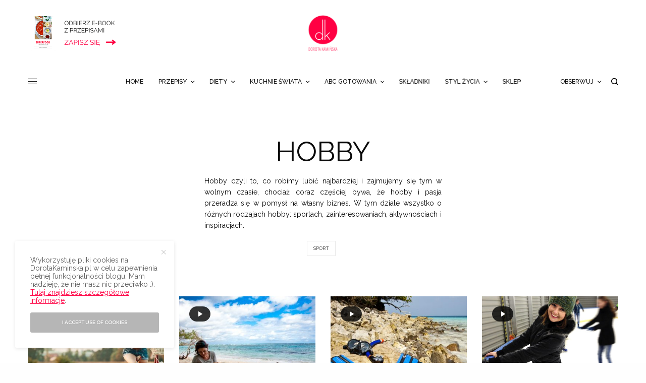

--- FILE ---
content_type: text/html; charset=UTF-8
request_url: https://www.dorotakaminska.pl/styl-zycia/hobby/
body_size: 30346
content:
<!doctype html><html
lang=pl-PL><head><meta
charset="UTF-8"><meta
name="viewport" content="width=device-width, initial-scale=1, maximum-scale=1, user-scalable=no, viewport-fit=cover"><link rel=profile href="https://gmpg.org/xfn/11"><link
rel=pingback href=https://www.dorotakaminska.pl/xmlrpc.php><link
rel=apple-touch-icon sizes=57x57 href=/apple-icon-57x57.png?x95136><link
rel=apple-touch-icon sizes=60x60 href=/apple-icon-60x60.png?x95136><link
rel=apple-touch-icon sizes=72x72 href=/apple-icon-72x72.png?x95136><link
rel=apple-touch-icon sizes=76x76 href=/apple-icon-76x76.png?x95136><link
rel=apple-touch-icon sizes=114x114 href=/apple-icon-114x114.png?x95136><link
rel=apple-touch-icon sizes=120x120 href=/apple-icon-120x120.png?x95136><link
rel=apple-touch-icon sizes=144x144 href=/apple-icon-144x144.png?x95136><link
rel=apple-touch-icon sizes=152x152 href=/apple-icon-152x152.png?x95136><link
rel=apple-touch-icon sizes=180x180 href=/apple-icon-180x180.png?x95136><link
rel=icon type=image/png sizes=192x192  href=/android-icon-192x192.png?x95136><link
rel=icon type=image/png sizes=32x32 href=/favicon-32x32.png?x95136><link
rel=icon type=image/png sizes=96x96 href=/favicon-96x96.png?x95136><link
rel=icon type=image/png sizes=16x16 href=/favicon-16x16.png?x95136>
 <script async src="https://www.googletagmanager.com/gtag/js?id=G-N3GHEPJEGZ" type="82afae8610a2d2a097cc79b8-text/javascript"></script> <script type="82afae8610a2d2a097cc79b8-text/javascript">window.dataLayer=window.dataLayer||[];function gtag(){dataLayer.push(arguments);}
gtag('js',new Date());gtag('config','G-N3GHEPJEGZ');</script> <meta
name='robots' content='max-image-preview:large'><title>Hobby - pomysły, porady i inspiracje | DOROTA.iN</title><meta
name="description" content="Hobby - pomysły, porady i inspiracje do spędzania wolnego czasu. Dbanie o zainteresowania i pasje, rozwój i samorealizacja. Wszystko o hobby wszelkich rodzajów."><meta
name="robots" content="index, follow"><meta
name="googlebot" content="index, follow, max-snippet:-1, max-image-preview:large, max-video-preview:-1"><meta
name="bingbot" content="index, follow, max-snippet:-1, max-image-preview:large, max-video-preview:-1"><link
rel=canonical href=https://www.dorotakaminska.pl/styl-zycia/hobby/ ><meta
property="og:locale" content="pl_PL"><meta
property="og:type" content="article"><meta
property="og:title" content="Hobby - pomysły, porady i inspiracje | DOROTA.iN"><meta
property="og:description" content="Hobby - pomysły, porady i inspiracje do spędzania wolnego czasu. Dbanie o zainteresowania i pasje, rozwój i samorealizacja. Wszystko o hobby wszelkich rodzajów."><meta
property="og:url" content="https://www.dorotakaminska.pl/styl-zycia/hobby/"><meta
property="og:site_name" content="Dorota Kamińska - najlepsze przepisy kulinarne, filmy, styl życia i podróże"><meta
name="twitter:card" content="summary_large_image"><meta
name="twitter:site" content="@dorotakaminska"> <script type=application/ld+json class=yoast-schema-graph>{"@context":"https://schema.org","@graph":[{"@type":["Person","Organization"],"@id":"https://www.dorotakaminska.pl/#/schema/person/0db7505e64ec96f3e913c9ec4176f016","name":"Dorota Kami\u0144ska","image":{"@type":"ImageObject","@id":"https://www.dorotakaminska.pl/#personlogo","inLanguage":"pl-PL","url":"https://www.dorotakaminska.pl/wp-content/uploads/2017/07/dorota-kaminska-logo.png","width":600,"height":600,"caption":"Dorota Kami\u0144ska"},"logo":{"@id":"https://www.dorotakaminska.pl/#personlogo"},"description":"Cze\u015b\u0107, mam na imi\u0119 Dorota i tworz\u0119 przepisy kulinarne z filmami wideo. Jestem autork\u0105 ksi\u0105\u017cki \u201eSuperfood po polsku\u201d, a moje ukochane miasto, w kt\u00f3rym mieszkam, to Wroc\u0142aw :). Uwielbiam gotowa\u0107 i karmi\u0107 siebie i innych, kiedy\u015b moim hobby by\u0142o pieczenie sernik\u00f3w, a potem \u201ewkr\u0119ci\u0142am si\u0119\u201d w odchudzanie\u2026 posi\u0142k\u00f3w ;). Od \u0142adnych paru lat doradzam, jak je\u015b\u0107 smacznie i zdrowo (da si\u0119!), \u017ceby dobrze si\u0119 czu\u0107, mie\u0107 mn\u00f3stwo u\u015bmiechu i energii oraz mi\u0142o sp\u0119dza\u0107 czas, nie tylko w kuchni. | Wi\u0119cej o mnie","sameAs":["https://facebook.com/dorotakaminskablog","http://instagram.com/dorotakaminska","http://pinterest.com/dorotakaminska","https://twitter.com/http://twitter.com/dorotakaminska","http://youtube.com/sprytnadorota"]},{"@type":"WebSite","@id":"https://www.dorotakaminska.pl/#website","url":"https://www.dorotakaminska.pl/","name":"Dorota Kami\u0144ska - najlepsze przepisy kulinarne, filmy, styl \u017cycia i podr\u00f3\u017ce","description":"Blog kulinarny, przepisy wideo, podr\u00f3\u017ce i styl \u017cycia - Dorota Kami\u0144ska","publisher":{"@id":"https://www.dorotakaminska.pl/#/schema/person/0db7505e64ec96f3e913c9ec4176f016"},"potentialAction":[{"@type":"SearchAction","target":"https://www.dorotakaminska.pl/?s={search_term_string}","query-input":"required name=search_term_string"}],"inLanguage":"pl-PL"},{"@type":"CollectionPage","@id":"https://www.dorotakaminska.pl/styl-zycia/hobby/#webpage","url":"https://www.dorotakaminska.pl/styl-zycia/hobby/","name":"Hobby - pomys\u0142y, porady i inspiracje | DOROTA.iN","isPartOf":{"@id":"https://www.dorotakaminska.pl/#website"},"description":"Hobby - pomys\u0142y, porady i inspiracje do sp\u0119dzania wolnego czasu. Dbanie o zainteresowania i pasje, rozw\u00f3j i samorealizacja. Wszystko o hobby wszelkich rodzaj\u00f3w.","breadcrumb":{"@id":"https://www.dorotakaminska.pl/styl-zycia/hobby/#breadcrumb"},"inLanguage":"pl-PL"},{"@type":"BreadcrumbList","@id":"https://www.dorotakaminska.pl/styl-zycia/hobby/#breadcrumb","itemListElement":[{"@type":"ListItem","position":1,"item":{"@type":"WebPage","@id":"https://www.dorotakaminska.pl/","url":"https://www.dorotakaminska.pl/","name":"Strona g\u0142\u00f3wna"}},{"@type":"ListItem","position":2,"item":{"@type":"WebPage","@id":"https://www.dorotakaminska.pl/styl-zycia/hobby/","url":"https://www.dorotakaminska.pl/styl-zycia/hobby/","name":"Hobby"}}]}]}</script> <link
rel=dns-prefetch href=//fonts.googleapis.com><link
rel=alternate type=application/rss+xml title="Dorota Kamińska - najlepsze przepisy kulinarne, filmy, styl życia i podróże &raquo; Kanał z wpisami" href=https://www.dorotakaminska.pl/feed/ ><link
rel=alternate type=application/rss+xml title="Dorota Kamińska - najlepsze przepisy kulinarne, filmy, styl życia i podróże &raquo; Kanał z komentarzami" href=https://www.dorotakaminska.pl/comments/feed/ ><link
rel=preconnect href=//fonts.gstatic.com/ crossorigin><link
rel=alternate type=application/rss+xml title="Dorota Kamińska - najlepsze przepisy kulinarne, filmy, styl życia i podróże &raquo; Kanał z wpisami zaszufladkowanymi do kategorii Hobby" href=https://www.dorotakaminska.pl/styl-zycia/hobby/feed/ > <script type="82afae8610a2d2a097cc79b8-text/javascript">(()=>{"use strict";const e=[400,500,600,700,800,900],t=e=>`wprm-min-${e}`,n=e=>`wprm-max-${e}`,s=new Set,o="ResizeObserver"in window,r=o?new ResizeObserver((e=>{for(const t of e)c(t.target)})):null,i=.5/(window.devicePixelRatio||1);function c(s){const o=s.getBoundingClientRect().width||0;for(let r=0;r<e.length;r++){const c=e[r],a=o<=c+i;o>c+i?s.classList.add(t(c)):s.classList.remove(t(c)),a?s.classList.add(n(c)):s.classList.remove(n(c))}}function a(e){s.has(e)||(s.add(e),r&&r.observe(e),c(e))}!function(e=document){e.querySelectorAll(".wprm-recipe").forEach(a)}();if(new MutationObserver((e=>{for(const t of e)for(const e of t.addedNodes)e instanceof Element&&(e.matches?.(".wprm-recipe")&&a(e),e.querySelectorAll?.(".wprm-recipe").forEach(a))})).observe(document.documentElement,{childList:!0,subtree:!0}),!o){let e=0;addEventListener("resize",(()=>{e&&cancelAnimationFrame(e),e=requestAnimationFrame((()=>s.forEach(c)))}),{passive:!0})}})();</script><style id=wp-img-auto-sizes-contain-inline-css>img:is([sizes=auto i],[sizes^="auto," i]){contain-intrinsic-size:3000px 1500px}</style><style id=wp-emoji-styles-inline-css>img.wp-smiley,img.emoji{display:inline !important;border:none !important;box-shadow:none !important;height:1em !important;width:1em !important;margin:0 0.07em !important;vertical-align:-0.1em !important;background:none !important;padding:0 !important}</style><style id=wp-block-library-inline-css>/*<![CDATA[*/:root{--wp-block-synced-color:#7a00df;--wp-block-synced-color--rgb:122,0,223;--wp-bound-block-color:var(--wp-block-synced-color);--wp-editor-canvas-background:#ddd;--wp-admin-theme-color:#007cba;--wp-admin-theme-color--rgb:0,124,186;--wp-admin-theme-color-darker-10:#006ba1;--wp-admin-theme-color-darker-10--rgb:0,107,160.5;--wp-admin-theme-color-darker-20:#005a87;--wp-admin-theme-color-darker-20--rgb:0,90,135;--wp-admin-border-width-focus:2px}@media (min-resolution:192dpi){:root{--wp-admin-border-width-focus:1.5px}}.wp-element-button{cursor:pointer}:root .has-very-light-gray-background-color{background-color:#eee}:root .has-very-dark-gray-background-color{background-color:#313131}:root .has-very-light-gray-color{color:#eee}:root .has-very-dark-gray-color{color:#313131}:root .has-vivid-green-cyan-to-vivid-cyan-blue-gradient-background{background:linear-gradient(135deg,#00d084,#0693e3)}:root .has-purple-crush-gradient-background{background:linear-gradient(135deg,#34e2e4,#4721fb 50%,#ab1dfe)}:root .has-hazy-dawn-gradient-background{background:linear-gradient(135deg,#faaca8,#dad0ec)}:root .has-subdued-olive-gradient-background{background:linear-gradient(135deg,#fafae1,#67a671)}:root .has-atomic-cream-gradient-background{background:linear-gradient(135deg,#fdd79a,#004a59)}:root .has-nightshade-gradient-background{background:linear-gradient(135deg,#330968,#31cdcf)}:root .has-midnight-gradient-background{background:linear-gradient(135deg,#020381,#2874fc)}:root{--wp--preset--font-size--normal:16px;--wp--preset--font-size--huge:42px}.has-regular-font-size{font-size:1em}.has-larger-font-size{font-size:2.625em}.has-normal-font-size{font-size:var(--wp--preset--font-size--normal)}.has-huge-font-size{font-size:var(--wp--preset--font-size--huge)}.has-text-align-center{text-align:center}.has-text-align-left{text-align:left}.has-text-align-right{text-align:right}.has-fit-text{white-space:nowrap!important}#end-resizable-editor-section{display:none}.aligncenter{clear:both}.items-justified-left{justify-content:flex-start}.items-justified-center{justify-content:center}.items-justified-right{justify-content:flex-end}.items-justified-space-between{justify-content:space-between}.screen-reader-text{border:0;clip-path:inset(50%);height:1px;margin:-1px;overflow:hidden;padding:0;position:absolute;width:1px;word-wrap:normal!important}.screen-reader-text:focus{background-color:#ddd;clip-path:none;color:#444;display:block;font-size:1em;height:auto;left:5px;line-height:normal;padding:15px 23px 14px;text-decoration:none;top:5px;width:auto;z-index:100000}html :where(.has-border-color){border-style:solid}html :where([style*=border-top-color]){border-top-style:solid}html :where([style*=border-right-color]){border-right-style:solid}html :where([style*=border-bottom-color]){border-bottom-style:solid}html :where([style*=border-left-color]){border-left-style:solid}html :where([style*=border-width]){border-style:solid}html :where([style*=border-top-width]){border-top-style:solid}html :where([style*=border-right-width]){border-right-style:solid}html :where([style*=border-bottom-width]){border-bottom-style:solid}html :where([style*=border-left-width]){border-left-style:solid}html :where(img[class*=wp-image-]){height:auto;max-width:100%}:where(figure){margin:0 0 1em}html :where(.is-position-sticky){--wp-admin--admin-bar--position-offset:var(--wp-admin--admin-bar--height,0px)}@media screen and (max-width:600px){html:where(.is-position-sticky){--wp-admin--admin-bar--position-offset:0px}}/*]]>*/</style><style id=global-styles-inline-css>/*<![CDATA[*/:root{--wp--preset--aspect-ratio--square:1;--wp--preset--aspect-ratio--4-3:4/3;--wp--preset--aspect-ratio--3-4:3/4;--wp--preset--aspect-ratio--3-2:3/2;--wp--preset--aspect-ratio--2-3:2/3;--wp--preset--aspect-ratio--16-9:16/9;--wp--preset--aspect-ratio--9-16:9/16;--wp--preset--color--black:#000;--wp--preset--color--cyan-bluish-gray:#abb8c3;--wp--preset--color--white:#fff;--wp--preset--color--pale-pink:#f78da7;--wp--preset--color--vivid-red:#cf2e2e;--wp--preset--color--luminous-vivid-orange:#ff6900;--wp--preset--color--luminous-vivid-amber:#fcb900;--wp--preset--color--light-green-cyan:#7bdcb5;--wp--preset--color--vivid-green-cyan:#00d084;--wp--preset--color--pale-cyan-blue:#8ed1fc;--wp--preset--color--vivid-cyan-blue:#0693e3;--wp--preset--color--vivid-purple:#9b51e0;--wp--preset--color--thb-accent:#ff0043;--wp--preset--gradient--vivid-cyan-blue-to-vivid-purple:linear-gradient(135deg,rgb(6,147,227) 0%,rgb(155,81,224) 100%);--wp--preset--gradient--light-green-cyan-to-vivid-green-cyan:linear-gradient(135deg,rgb(122,220,180) 0%,rgb(0,208,130) 100%);--wp--preset--gradient--luminous-vivid-amber-to-luminous-vivid-orange:linear-gradient(135deg,rgb(252,185,0) 0%,rgb(255,105,0) 100%);--wp--preset--gradient--luminous-vivid-orange-to-vivid-red:linear-gradient(135deg,rgb(255,105,0) 0%,rgb(207,46,46) 100%);--wp--preset--gradient--very-light-gray-to-cyan-bluish-gray:linear-gradient(135deg,rgb(238,238,238) 0%,rgb(169,184,195) 100%);--wp--preset--gradient--cool-to-warm-spectrum:linear-gradient(135deg,rgb(74,234,220) 0%,rgb(151,120,209) 20%,rgb(207,42,186) 40%,rgb(238,44,130) 60%,rgb(251,105,98) 80%,rgb(254,248,76) 100%);--wp--preset--gradient--blush-light-purple:linear-gradient(135deg,rgb(255,206,236) 0%,rgb(152,150,240) 100%);--wp--preset--gradient--blush-bordeaux:linear-gradient(135deg,rgb(254,205,165) 0%,rgb(254,45,45) 50%,rgb(107,0,62) 100%);--wp--preset--gradient--luminous-dusk:linear-gradient(135deg,rgb(255,203,112) 0%,rgb(199,81,192) 50%,rgb(65,88,208) 100%);--wp--preset--gradient--pale-ocean:linear-gradient(135deg,rgb(255,245,203) 0%,rgb(182,227,212) 50%,rgb(51,167,181) 100%);--wp--preset--gradient--electric-grass:linear-gradient(135deg,rgb(202,248,128) 0%,rgb(113,206,126) 100%);--wp--preset--gradient--midnight:linear-gradient(135deg,rgb(2,3,129) 0%,rgb(40,116,252) 100%);--wp--preset--font-size--small:13px;--wp--preset--font-size--medium:20px;--wp--preset--font-size--large:36px;--wp--preset--font-size--x-large:42px;--wp--preset--spacing--20:0.44rem;--wp--preset--spacing--30:0.67rem;--wp--preset--spacing--40:1rem;--wp--preset--spacing--50:1.5rem;--wp--preset--spacing--60:2.25rem;--wp--preset--spacing--70:3.38rem;--wp--preset--spacing--80:5.06rem;--wp--preset--shadow--natural:6px 6px 9px rgba(0, 0, 0, 0.2);--wp--preset--shadow--deep:12px 12px 50px rgba(0, 0, 0, 0.4);--wp--preset--shadow--sharp:6px 6px 0px rgba(0, 0, 0, 0.2);--wp--preset--shadow--outlined:6px 6px 0px -3px rgb(255, 255, 255), 6px 6px rgb(0, 0, 0);--wp--preset--shadow--crisp:6px 6px 0px rgb(0, 0, 0)}:where(.is-layout-flex){gap:0.5em}:where(.is-layout-grid){gap:0.5em}body .is-layout-flex{display:flex}.is-layout-flex{flex-wrap:wrap;align-items:center}.is-layout-flex>:is(*,div){margin:0}body .is-layout-grid{display:grid}.is-layout-grid>:is(*,div){margin:0}:where(.wp-block-columns.is-layout-flex){gap:2em}:where(.wp-block-columns.is-layout-grid){gap:2em}:where(.wp-block-post-template.is-layout-flex){gap:1.25em}:where(.wp-block-post-template.is-layout-grid){gap:1.25em}.has-black-color{color:var(--wp--preset--color--black) !important}.has-cyan-bluish-gray-color{color:var(--wp--preset--color--cyan-bluish-gray) !important}.has-white-color{color:var(--wp--preset--color--white) !important}.has-pale-pink-color{color:var(--wp--preset--color--pale-pink) !important}.has-vivid-red-color{color:var(--wp--preset--color--vivid-red) !important}.has-luminous-vivid-orange-color{color:var(--wp--preset--color--luminous-vivid-orange) !important}.has-luminous-vivid-amber-color{color:var(--wp--preset--color--luminous-vivid-amber) !important}.has-light-green-cyan-color{color:var(--wp--preset--color--light-green-cyan) !important}.has-vivid-green-cyan-color{color:var(--wp--preset--color--vivid-green-cyan) !important}.has-pale-cyan-blue-color{color:var(--wp--preset--color--pale-cyan-blue) !important}.has-vivid-cyan-blue-color{color:var(--wp--preset--color--vivid-cyan-blue) !important}.has-vivid-purple-color{color:var(--wp--preset--color--vivid-purple) !important}.has-black-background-color{background-color:var(--wp--preset--color--black) !important}.has-cyan-bluish-gray-background-color{background-color:var(--wp--preset--color--cyan-bluish-gray) !important}.has-white-background-color{background-color:var(--wp--preset--color--white) !important}.has-pale-pink-background-color{background-color:var(--wp--preset--color--pale-pink) !important}.has-vivid-red-background-color{background-color:var(--wp--preset--color--vivid-red) !important}.has-luminous-vivid-orange-background-color{background-color:var(--wp--preset--color--luminous-vivid-orange) !important}.has-luminous-vivid-amber-background-color{background-color:var(--wp--preset--color--luminous-vivid-amber) !important}.has-light-green-cyan-background-color{background-color:var(--wp--preset--color--light-green-cyan) !important}.has-vivid-green-cyan-background-color{background-color:var(--wp--preset--color--vivid-green-cyan) !important}.has-pale-cyan-blue-background-color{background-color:var(--wp--preset--color--pale-cyan-blue) !important}.has-vivid-cyan-blue-background-color{background-color:var(--wp--preset--color--vivid-cyan-blue) !important}.has-vivid-purple-background-color{background-color:var(--wp--preset--color--vivid-purple) !important}.has-black-border-color{border-color:var(--wp--preset--color--black) !important}.has-cyan-bluish-gray-border-color{border-color:var(--wp--preset--color--cyan-bluish-gray) !important}.has-white-border-color{border-color:var(--wp--preset--color--white) !important}.has-pale-pink-border-color{border-color:var(--wp--preset--color--pale-pink) !important}.has-vivid-red-border-color{border-color:var(--wp--preset--color--vivid-red) !important}.has-luminous-vivid-orange-border-color{border-color:var(--wp--preset--color--luminous-vivid-orange) !important}.has-luminous-vivid-amber-border-color{border-color:var(--wp--preset--color--luminous-vivid-amber) !important}.has-light-green-cyan-border-color{border-color:var(--wp--preset--color--light-green-cyan) !important}.has-vivid-green-cyan-border-color{border-color:var(--wp--preset--color--vivid-green-cyan) !important}.has-pale-cyan-blue-border-color{border-color:var(--wp--preset--color--pale-cyan-blue) !important}.has-vivid-cyan-blue-border-color{border-color:var(--wp--preset--color--vivid-cyan-blue) !important}.has-vivid-purple-border-color{border-color:var(--wp--preset--color--vivid-purple) !important}.has-vivid-cyan-blue-to-vivid-purple-gradient-background{background:var(--wp--preset--gradient--vivid-cyan-blue-to-vivid-purple) !important}.has-light-green-cyan-to-vivid-green-cyan-gradient-background{background:var(--wp--preset--gradient--light-green-cyan-to-vivid-green-cyan) !important}.has-luminous-vivid-amber-to-luminous-vivid-orange-gradient-background{background:var(--wp--preset--gradient--luminous-vivid-amber-to-luminous-vivid-orange) !important}.has-luminous-vivid-orange-to-vivid-red-gradient-background{background:var(--wp--preset--gradient--luminous-vivid-orange-to-vivid-red) !important}.has-very-light-gray-to-cyan-bluish-gray-gradient-background{background:var(--wp--preset--gradient--very-light-gray-to-cyan-bluish-gray) !important}.has-cool-to-warm-spectrum-gradient-background{background:var(--wp--preset--gradient--cool-to-warm-spectrum) !important}.has-blush-light-purple-gradient-background{background:var(--wp--preset--gradient--blush-light-purple) !important}.has-blush-bordeaux-gradient-background{background:var(--wp--preset--gradient--blush-bordeaux) !important}.has-luminous-dusk-gradient-background{background:var(--wp--preset--gradient--luminous-dusk) !important}.has-pale-ocean-gradient-background{background:var(--wp--preset--gradient--pale-ocean) !important}.has-electric-grass-gradient-background{background:var(--wp--preset--gradient--electric-grass) !important}.has-midnight-gradient-background{background:var(--wp--preset--gradient--midnight) !important}.has-small-font-size{font-size:var(--wp--preset--font-size--small) !important}.has-medium-font-size{font-size:var(--wp--preset--font-size--medium) !important}.has-large-font-size{font-size:var(--wp--preset--font-size--large) !important}.has-x-large-font-size{font-size:var(--wp--preset--font-size--x-large) !important}/*]]>*/</style><style id=classic-theme-styles-inline-css>/*! This file is auto-generated */
.wp-block-button__link{color:#fff;background-color:#32373c;border-radius:9999px;box-shadow:none;text-decoration:none;padding:calc(.667em + 2px) calc(1.333em + 2px);font-size:1.125em}.wp-block-file__button{background:#32373c;color:#fff;text-decoration:none}</style><link
rel=stylesheet href=https://www.dorotakaminska.pl/wp-content/cache/minify/2da32.css?x95136 media=all><style id=mr-frontend-style-inline-css>.mr-star-hover{color:#ffba00 !important}.mr-star-full,.mr-star-half,.mr-star-empty{color:#ffd700}.mr-error{color:#ff99b4}</style><link
rel=stylesheet href=https://www.dorotakaminska.pl/wp-content/cache/minify/87e1c.css?x95136 media=all><style id=thb-app-inline-css>/*<![CDATA[*/body,h1, .h1, h2, .h2, h3, .h3, h4, .h4, h5, .h5, h6, .h6,.thb-lightbox-button .thb-lightbox-text,.post .post-category,.post.thumbnail-seealso .thb-seealso-text,.thb-entry-footer,.smart-list .smart-list-title .smart-list-count,.smart-list .thb-smart-list-content .smart-list-count,.thb-carousel.bottom-arrows .slick-bottom-arrows,.thb-hotspot-container,.thb-pin-it-container .thb-pin-it,label,input[type="text"],input[type="password"],input[type="date"],input[type="datetime"],input[type="email"],input[type="number"],input[type="search"],input[type="tel"],input[type="time"],input[type="url"],textarea,.testimonial-author,.thb-article-sponsors,input[type="submit"],submit,.button,.btn,.btn-block,.btn-text,.post .post-gallery .thb-post-icon,.post .thb-post-bottom,.woocommerce-MyAccount-navigation,.featured_image_credit,.widget .thb-widget-title,.thb-readmore .thb-readmore-title,.widget.thb_widget_instagram .thb-instagram-header,.widget.thb_widget_instagram .thb-instagram-footer,.thb-instagram-row figure .instagram-link,.widget.thb_widget_top_reviews .post .widget-review-title-holder .thb-widget-score,.thb-instagram-row figure,.widget.thb_widget_top_categories .thb-widget-category-link .thb-widget-category-name,.widget.thb_widget_twitter .thb-twitter-user,.widget.thb_widget_twitter .thb-tweet .thb-tweet-time,.widget.thb_widget_twitter .thb-tweet .thb-tweet-actions,.thb-social-links-container,.login-page-form,.woocommerce .woocommerce-form-login .lost_password,.woocommerce-message, .woocommerce-error, .woocommerce-notice, .woocommerce-info,.woocommerce-success,.select2,.woocommerce-MyAccount-content legend,.shop_table,.thb-lightbox-button .thb-lightbox-thumbs,.post.thumbnail-style6 .post-gallery .now-playing,.widget.thb_widget_top_reviews .post .widget-review-title-holder .thb-widget-score strong,.post.thumbnail-style8 .thumb_large_count,.post.thumbnail-style4 .thumb_count,.post .thb-read-more{font-family:Raleway,'BlinkMacSystemFont',-apple-system,'Roboto','Lucida Sans'}.post-title h1,.post-title h2,.post-title h3,.post-title h4,.post-title h5,.post-title h6{font-family:Raleway,'BlinkMacSystemFont',-apple-system,'Roboto','Lucida Sans';font-weight:300;text-transform:uppercase !important}.post-content,.post-excerpt,.thb-article-subscribe p,.thb-article-author p,.commentlist .comment p, .commentlist .review p,.thb-executive-summary,.thb-newsletter-form p,.search-title p,.thb-product-detail .product-information .woocommerce-product-details__short-description,.widget:not(.woocommerce) p,.thb-author-info .thb-author-page-description p,.wpb_text_column,.no-vc,.woocommerce-tabs .wc-tab,.woocommerce-tabs .wc-tab p:not(.stars),.thb-pricing-table .pricing-container .pricing-description,.content404 p,.subfooter p{font-family:Raleway,'BlinkMacSystemFont',-apple-system,'Roboto','Lucida Sans'}.thb-full-menu{}.thb-mobile-menu,.thb-secondary-menu{}.thb-dropcap-on .post-detail .post-content>p:first-of-type:first-letter,.thb-dropcap-on .post-detail .post-content>.row:first-of-type .columns:first-of-type .wpb_text_column:first-of-type .wpb_wrapper>p:first-of-type:first-letter {}.widget.style1 .thb-widget-title,.widget.style2 .thb-widget-title,.widget.style3 .thb-widget-title{}em{}label{}input[type="submit"],submit,.button,.btn,.btn-block,.btn-text{}.article-container .post-content,.article-container .post-content p:not(.wp-block-cover-text){font-weight:400;font-size:17px}.post .post-category{}.post-detail .thb-executive-summary li{}.post .post-excerpt{}.thb-full-menu>li>a:not(.logolink){font-weight:500}.thb-full-menu li .sub-menu li a{}.thb-mobile-menu>li>a{}.thb-mobile-menu .sub-menu a{}.thb-secondary-menu a{}#mobile-menu .menu-footer{}#mobile-menu .thb-social-links-container .thb-social-link-wrap .thb-social-link .thb-social-icon-container{}.widget .thb-widget-title,.widget.style2 .thb-widget-title,.widget.style3 .thb-widget-title{}.footer .widget .thb-widget-title,.footer .widget.style2 .thb-widget-title,.footer .widget.style3 .thb-widget-title{}.footer .widget,.footer .widget p{}.subfooter .thb-full-menu>li>a:not(.logolink){}.subfooter p{}.subfooter .thb-social-links-container.thb-social-horizontal .thb-social-link-wrap .thb-social-icon-container,.subfooter.style6 .thb-social-links-container.thb-social-horizontal .thb-social-link-wrap .thb-social-icon-container{}#scroll_to_top{}.search-title p{}@media screen and (min-width:1024px){h1,.h1{font-style:inherit;font-weight:300;font-size:55px}}h1,.h1{}@media screen and (min-width:1024px){h2{font-weight:300}}h2{}@media screen and (min-width:1024px){h3{font-weight:300}}h3{}@media screen and (min-width:1024px){h4{font-weight:300}}h4{}@media screen and (min-width:1024px){h5{font-weight:300}}h5{}h6{font-weight:300}.logo-holder .logolink .logoimg{max-height:px}.logo-holder .logolink .logoimg[src$=".svg"]{max-height:100%;height:px}@media screen and (max-width:1023px){.header.header-mobile .logo-holder .logolink .logoimg{max-height:50px}.header.header-mobile .logo-holder .logolink .logoimg[src$=".svg"]{max-height:100%;height:50px}}#mobile-menu .logolink .logoimg{max-height:45px}#mobile-menu .logolink .logoimg{max-height:100%;height:45px}a:hover,h1 small, h2 small, h3 small, h4 small, h5 small, h6 small,h1 small a, h2 small a, h3 small a, h4 small a, h5 small a, h6 small a,.secondary-area .thb-follow-holder .sub-menu .subscribe_part .thb-newsletter-form h4,.secondary-area .thb-follow-holder .sub-menu .subscribe_part .thb-newsletter-form .newsletter-form .btn:hover,.thb-full-menu.thb-standard > li.current-menu-item:not(.has-hash) > a,.thb-full-menu > li > a:not(.logolink)[data-filter].active,.thb-dropdown-color-dark .thb-full-menu .sub-menu li a:hover,#mobile-menu.dark .thb-mobile-menu > li > a:hover,#mobile-menu.dark .sub-menu a:hover,#mobile-menu.dark .thb-secondary-menu a:hover,.thb-secondary-menu a:hover,.post .thb-read-more:hover,.post:not(.white-post-content) .thb-post-bottom.sponsored-bottom ul li,.post:not(.white-post-content) .thb-post-bottom .post-share:hover,.thb-dropcap-on .post-detail .post-content>p:first-of-type:first-letter,.thb-dropcap-on .post-detail .post-content>.row:first-of-type .columns:first-of-type .wpb_text_column:first-of-type .wpb_wrapper>p:first-of-type:first-letter,.post-detail .thb-executive-summary li:before,.thb-readmore p a,input[type="submit"].white:hover,.button.white:hover,.btn.white:hover,input[type="submit"].style2.accent,.button.style2.accent,.btn.style2.accent,.search-title h1 strong,.thb-author-page-meta a:hover,.widget.thb_widget_top_reviews .post .widget-review-title-holder .thb-widget-score strong,.thb-autotype .thb-autotype-entry,.thb_location_container.row .thb_location h5,.thb-page-menu li:hover a, .thb-page-menu li.current_page_item a,.thb-tabs.style3 .vc_tta-panel-heading h4 a:hover,.thb-tabs.style3 .vc_tta-panel-heading h4 a.active,.thb-tabs.style4 .vc_tta-panel-heading h4 a:hover,.thb-tabs.style4 .vc_tta-panel-heading h4 a.active,.thb-iconbox.top.type5 .iconbox-content .thb-read-more,.thb-testimonials.style7 .testimonial-author cite,.thb-testimonials.style7 .testimonial-author span,.thb-article-reactions .row .columns .thb-reaction.active .thb-reaction-count,.thb-article-sponsors .sponsored-by,.thb-cookie-bar .thb-cookie-text a,.thb-pricing-table.style2 .pricing-container .thb_pricing_head .thb-price,.thb-hotspot-container .product-hotspots .product-title .hotspots-buynow,.plyr--full-ui input[type=range],.woocommerce-checkout-payment .wc_payment_methods .wc_payment_method.payment_method_paypal .about_paypal,.has-thb-accent-color,.wp-block-button .wp-block-button__link.has-thb-accent-color{color:#ff0043}.columns.thb-light-column .thb-newsletter-form .btn:hover,.secondary-area .thb-trending-holder .thb-full-menu li.menu-item-has-children .sub-menu .thb-trending .thb-trending-tabs a.active,.thb-full-menu.thb-line-marker > li > a:before,#mobile-menu.dark .widget.thb_widget_subscribe .btn:hover,.post .thb-read-more:after,.post.style4 .post-gallery:after,.post.style5 .post-inner-content,.post.style13 .post-gallery:after,.smart-list .smart-list-title .smart-list-count,.smart-list.smart-list-v3 .thb-smart-list-nav .arrow:not(.disabled):hover,.thb-custom-checkbox input[type="checkbox"]:checked + label:before,input[type="submit"]:not(.white):not(.grey):not(.style2):not(.white):not(.add_to_cart_button):not(.accent):hover,.button:not(.white):not(.grey):not(.style2):not(.white):not(.add_to_cart_button):not(.accent):hover,.btn:not(.white):not(.grey):not(.style2):not(.white):not(.add_to_cart_button):not(.accent):hover,input[type="submit"].grey:hover,.button.grey:hover,.btn.grey:hover,input[type="submit"].accent, input[type="submit"].checkout,.button.accent,.button.checkout,.btn.accent,.btn.checkout,input[type="submit"].style2.accent:hover,.button.style2.accent:hover,.btn.style2.accent:hover,.btn-text.style3 .circle-btn,.widget.thb_widget_top_categories .thb-widget-category-link:hover .thb-widget-category-name,.thb-progressbar .thb-progress span,.thb-page-menu.style1 li:hover a, .thb-page-menu.style1 li.current_page_item a,.thb-client-row.thb-opacity.with-accent .thb-client:hover,.thb-client-row .style4 .accent-color,.thb-tabs.style1 .vc_tta-panel-heading h4 a:before,.thb-testimonials.style7 .thb-carousel .slick-dots .select,.thb-categorylinks.style2 a:after,.thb-category-card:hover,.thb-hotspot-container .thb-hotspot.pin-accent,.pagination ul .page-numbers.current, .pagination ul .page-numbers:not(.dots):hover,.pagination .nav-links .page-numbers.current,.pagination .nav-links .page-numbers:not(.dots):hover,.woocommerce-pagination ul .page-numbers.current,.woocommerce-pagination ul .page-numbers:not(.dots):hover,.woocommerce-pagination .nav-links .page-numbers.current,.woocommerce-pagination .nav-links .page-numbers:not(.dots):hover,.plyr__control--overlaid,.plyr--video .plyr__control.plyr__tab-focus, .plyr--video .plyr__control:hover, .plyr--video .plyr__control[aria-expanded=true],.badge.onsale,.demo_store,.products .product .product_after_title .button:hover:after,.woocommerce-MyAccount-navigation ul li:hover a, .woocommerce-MyAccount-navigation ul li.is-active a,.has-thb-accent-background-color,.wp-block-button .wp-block-button__link.has-thb-accent-background-color{background-color:#ff0043}.thb-dark-mode-on .btn.grey:hover,.thb-dark-mode-on .thb-pricing-table.style2 .pricing-container .btn:hover,.thb-dark-mode-on .woocommerce-checkout-payment .wc_payment_methods+.place-order .button:hover{background-color:#ff0043}input[type="submit"].accent:hover,input[type="submit"].checkout:hover,.button.accent:hover,.button.checkout:hover,.btn.accent:hover,.btn.checkout:hover{background-color:#e6003c}.post-detail .post-split-title-container,.thb-article-reactions .row .columns .thb-reaction.active .thb-reaction-image,.secondary-area .thb-follow-holder .sub-menu .subscribe_part{background-color:rgba(255,0,67, 0.05) !important}.post.style6.style6-bg .post-inner-content{background-color:rgba(255,0,67, 0.15)}.thb-lightbox-button:hover{background-color:rgba(255,0,67, 0.05)}.thb-tabs.style3 .vc_tta-panel-heading h4 a:before{background-color:rgba(255,0,67, 0.4)}.secondary-area .thb-trending-holder .thb-full-menu li.menu-item-has-children .sub-menu .thb-trending .thb-trending-tabs a.active,.post .post-title a:hover > span,.post.sticky .post-title a>span,.thb-lightbox-button:hover,.thb-custom-checkbox label:before,input[type="submit"].style2.accent,.button.style2.accent,.btn.style2.accent,.thb-page-menu.style1 li:hover a, .thb-page-menu.style1 li.current_page_item a,.thb-client-row.has-border.thb-opacity.with-accent .thb-client:hover,.thb-iconbox.top.type5,.thb-article-reactions .row .columns .thb-reaction:hover .thb-reaction-image,.thb-article-reactions .row .columns .thb-reaction.active .thb-reaction-image,.pagination ul .page-numbers.current, .pagination ul .page-numbers:not(.dots):hover,.pagination .nav-links .page-numbers.current,.pagination .nav-links .page-numbers:not(.dots):hover,.woocommerce-pagination ul .page-numbers.current,.woocommerce-pagination ul .page-numbers:not(.dots):hover,.woocommerce-pagination .nav-links .page-numbers.current,.woocommerce-pagination .nav-links .page-numbers:not(.dots):hover,.woocommerce-MyAccount-navigation ul li:hover a, .woocommerce-MyAccount-navigation ul li.is-active a{border-color:#ff0043}.thb-page-menu.style1 li:hover + li a, .thb-page-menu.style1 li.current_page_item + li a,.woocommerce-MyAccount-navigation ul li:hover + li a, .woocommerce-MyAccount-navigation ul li.is-active + li a{border-top-color:#ff0043}.text-underline-style:after, .post-detail .post-content > p > a:after, .post-detail .post-content>ul:not([class])>li>a:after, .post-detail .post-content>ol:not([class])>li>a:after, .wpb_text_column p > a:after, .smart-list .thb-smart-list-content p > a:after, .post-gallery-content .thb-content-row .columns.image-text p>a:after{border-bottom-color:#ff0043}.secondary-area .thb-trending-holder .thb-full-menu li.menu-item-has-children .sub-menu .thb-trending .thb-trending-tabs a.active+a{border-left-color:#ff0043}.header.fixed .thb-reading-indicator .thb-indicator .indicator-hover,.header.fixed .thb-reading-indicator .thb-indicator .indicator-arrow,.commentlist .comment .reply a:hover svg path,.commentlist .review .reply a:hover svg path,.btn-text.style4 .arrow svg:first-child,.thb-iconbox.top.type5 .iconbox-content .thb-read-more svg,.thb-iconbox.top.type5 .iconbox-content .thb-read-more svg .bar,.thb-article-review.style2 .thb-article-figure .thb-average .thb-hexagon path{fill:#ff0043}@media screen and (-ms-high-contrast:active),(-ms-high-contrast:none){.header.fixed .thb-reading-indicator:hover .thb-indicator .indicator-hover{fill:#ff0043}}.header.fixed .thb-reading-indicator .thb-indicator .indicator-fill{stroke:#ff0043}.thb-tabs.style2 .vc_tta-panel-heading h4 a.active{-moz-box-shadow:inset 0 -3px 0 #ff0043, 0 1px 0 #ff0043;-webkit-box-shadow:inset 0 -3px 0 #ff0043, 0 1px 0 #ff0043;box-shadow:inset 0 -3px 0 #ff0043, 0 1px 0 #ff0043}.page-id-1413 #wrapper div[role="main"],.postid-1413 #wrapper div[role="main"]{}.footer .footer-logo-holder .footer-logolink .logoimg{max-height:75}h1{text-transform:uppercase}h2{text-transform:uppercase}h3{text-transform:uppercase}h4{text-transform:uppercase}h5{text-transform:uppercase}h6{text-transform:uppercase}/*]]>*/</style><link
rel=stylesheet href=https://www.dorotakaminska.pl/wp-content/cache/minify/69b2e.css?x95136 media=all><link
rel=stylesheet id=thb-google-fonts-css href='https://fonts.googleapis.com/css?family=Raleway%3Aregular%2C500%2C600%2C700&#038;subset=latin-ext&#038;display=swap&#038;ver=1.6.9' type=text/css media=all> <script src=https://www.dorotakaminska.pl/wp-content/cache/minify/818c0.js?x95136 type="82afae8610a2d2a097cc79b8-text/javascript"></script> <script type="82afae8610a2d2a097cc79b8-text/javascript"></script><link
rel=https://api.w.org/ href=https://www.dorotakaminska.pl/wp-json/ ><link
rel=alternate title=JSON type=application/json href=https://www.dorotakaminska.pl/wp-json/wp/v2/categories/1413><link
rel=EditURI type=application/rsd+xml title=RSD href=https://www.dorotakaminska.pl/xmlrpc.php?rsd><meta
name="generator" content="WordPress 6.9"><style>/*<![CDATA[*/.tippy-box[data-theme~="wprm"]{background-color:#333;color:#FFF}.tippy-box[data-theme~="wprm"][data-placement^="top"]>.tippy-arrow::before{border-top-color:#333}.tippy-box[data-theme~="wprm"][data-placement^="bottom"]>.tippy-arrow::before{border-bottom-color:#333}.tippy-box[data-theme~="wprm"][data-placement^="left"]>.tippy-arrow::before{border-left-color:#333}.tippy-box[data-theme~="wprm"][data-placement^="right"]>.tippy-arrow::before{border-right-color:#333}.tippy-box[data-theme~="wprm"] a{color:#FFF}.wprm-comment-rating svg{width:18px !important;height:18px !important}img.wprm-comment-rating{width:90px !important;height:18px !important}body{--comment-rating-star-color:#f9f222}body{--wprm-popup-font-size:16px}body{--wprm-popup-background:#fff}body{--wprm-popup-title:#000}body{--wprm-popup-content:#444}body{--wprm-popup-button-background:#444}body{--wprm-popup-button-text:#fff}body{--wprm-popup-accent:#747B2D}.wprm-recipe-times-container{font-family:"Open Sans Condensed"}.wprm-recipe-details-container{font-size:13px}.wprm-recipe-header{text-transform:uppercase;font-weight:200}.wprm-recipe-ingredient-group-name{text-transform:uppercase;font-family:"Open Sans Condensed"}.wprm-instagram-label{display:inline-block;padding:10px;width:50%;margin-top:10px;margin-left:10px}/*]]>*/</style><style>.wprm-glossary-term{color:#5A822B;text-decoration:underline;cursor:help}</style> <script type="82afae8610a2d2a097cc79b8-text/javascript">!function(f,b,e,v,n,t,s){if(f.fbq)return;n=f.fbq=function(){n.callMethod?n.callMethod.apply(n,arguments):n.queue.push(arguments)};if(!f._fbq)f._fbq=n;n.push=n;n.loaded=!0;n.version='2.0';n.queue=[];t=b.createElement(e);t.async=!0;t.src=v;s=b.getElementsByTagName(e)[0];s.parentNode.insertBefore(t,s)}(window,document,'script','https://connect.facebook.net/en_US/fbevents.js?v=next');</script>  <script type="82afae8610a2d2a097cc79b8-text/javascript">var url=window.location.origin+'?ob=open-bridge';fbq('set','openbridge','227017304715154',url);</script> <script type="82afae8610a2d2a097cc79b8-text/javascript">fbq('init','227017304715154',{},{"agent":"wordpress-6.9-3.0.16"})</script><script type="82afae8610a2d2a097cc79b8-text/javascript">fbq('track','PageView',[]);</script> 
<noscript>
<img
height=1 width=1 style=display:none alt=fbpx
src="https://www.facebook.com/tr?id=227017304715154&ev=PageView&noscript=1">
</noscript>
<style>body.custom-background #wrapper div[role="main"]{background-color:#fff}</style><noscript><style>.wpb_animate_when_almost_visible{opacity:1}</style></noscript></head><body
class="archive category category-hobby category-1413 wp-theme-theissue wp-child-theme-theissue-child fixed-header-on fixed-header-scroll-off thb-dropdown-color-light right-click-off thb-borders-off thb-pinit-on thb-boxed-off thb-dark-mode-off thb-capitalize-on thb-parallax-off thb-single-product-ajax-on thb-article-sidebar-mobile-off wpb-js-composer js-comp-ver-7.5 vc_responsive">
<noscript><iframe
src="https://www.googletagmanager.com/ns.html?id=GTM-TW8D86"
height=0 width=0 style=display:none;visibility:hidden></iframe></noscript><div
id=wrapper class=thb-page-transition-off><div
class=click-capture></div><nav
id=mobile-menu class="style1 side-panel light dark-scroll" data-behaviour=thb-submenu>
<a
class=thb-mobile-close><div><span></span><span></span></div></a><div
class="logo-holder mobilemenu-logo-holder">
<a
href=https://www.dorotakaminska.pl/ class=logolink title="Dorota Kamińska &#8211; najlepsze przepisy kulinarne, filmy, styl życia i podróże">
<img
src=https://www.dorotakaminska.pl/wp-content/uploads/2017/07/dorota-kaminska-logo.png?x95136 class="logoimg logo-dark" alt="Dorota Kamińska &#8211; najlepsze przepisy kulinarne, filmy, styl życia i podróże" data-logo-alt=https://www.dorotakaminska.pl/wp-content/uploads/2017/07/dorota-kaminska-logo.png>
</a></div><div
class="custom_scroll side-panel-inner" id=menu-scroll><div
class=mobile-menu-top><ul
id=menu-primary class=thb-mobile-menu><li
id=menu-item-20601 class="menu-item menu-item-type-custom menu-item-object-custom menu-item-20601"><a
href=/ >Home</a></li>
<li
id=menu-item-20602 class="menu-item menu-item-type-taxonomy menu-item-object-category menu-item-has-children menu-item-20602"><a
href=https://www.dorotakaminska.pl/styl-zycia/przepisy/ >Przepisy<div
class=thb-arrow><i
class=thb-icon-down-open-mini></i></div></a><ul
class=sub-menu>
<li
id=menu-item-20715 class="menu-item menu-item-type-taxonomy menu-item-object-category menu-item-has-children menu-item-20715"><a
href=https://www.dorotakaminska.pl/styl-zycia/przepisy/pora-dnia/sniadania/ >Śniadania<div
class=thb-arrow><i
class=thb-icon-down-open-mini></i></div></a><ul
class=sub-menu>
<li
id=menu-item-22278 class="menu-item menu-item-type-custom menu-item-object-custom menu-item-22278"><a
href=https://dorotakaminska.pl/pomysl-na/gofry/ >Gofry</a></li>
<li
id=menu-item-22279 class="menu-item menu-item-type-custom menu-item-object-custom menu-item-22279"><a
href=https://dorotakaminska.pl/pomysl-na/jajecznica/ >Jajecznice</a></li>
<li
id=menu-item-22277 class="menu-item menu-item-type-custom menu-item-object-custom menu-item-22277"><a
href=https://dorotakaminska.pl/pomysl-na/nalesniki/ >Naleśniki</a></li>
<li
id=menu-item-22276 class="menu-item menu-item-type-custom menu-item-object-custom menu-item-22276"><a
href=https://dorotakaminska.pl/pomysl-na/kanapki/ >Kanapki</a></li>
<li
id=menu-item-22281 class="menu-item menu-item-type-custom menu-item-object-custom menu-item-22281"><a
href=https://dorotakaminska.pl/pomysl-na/platki-zbozowe/ >Płatki zbożowe</a></li>
<li
id=menu-item-22290 class="menu-item menu-item-type-custom menu-item-object-custom menu-item-22290"><a
href=https://dorotakaminska.pl/pomysl-na/omlet/ >Omlety</a></li>
<li
id=menu-item-22280 class="menu-item menu-item-type-custom menu-item-object-custom menu-item-22280"><a
href=https://dorotakaminska.pl/pomysl-na/racuchy/ >Racuchy</a></li>
<li
id=menu-item-22283 class="menu-item menu-item-type-custom menu-item-object-custom menu-item-22283"><a
href=https://dorotakaminska.pl/pomysl-na/tosty/ >Tosty</a></li>
<li
id=menu-item-22275 class="menu-item menu-item-type-custom menu-item-object-custom menu-item-22275"><a
href=https://dorotakaminska.pl/pomysl-na/zupa-mleczna/ >Zupy mleczne</a></li></ul>
</li>
<li
id=menu-item-20713 class="menu-item menu-item-type-taxonomy menu-item-object-category menu-item-has-children menu-item-20713"><a
href=https://www.dorotakaminska.pl/styl-zycia/przepisy/pora-dnia/obiady/ >Obiady<div
class=thb-arrow><i
class=thb-icon-down-open-mini></i></div></a><ul
class=sub-menu>
<li
id=menu-item-20728 class="menu-item menu-item-type-taxonomy menu-item-object-category menu-item-20728"><a
href=https://www.dorotakaminska.pl/styl-zycia/przepisy/czesc-posilku/startery/ >Startery</a></li>
<li
id=menu-item-20718 class="menu-item menu-item-type-taxonomy menu-item-object-category menu-item-20718"><a
href=https://www.dorotakaminska.pl/styl-zycia/przepisy/czesc-posilku/dania-glowne/ >Dania główne</a></li>
<li
id=menu-item-22292 class="menu-item menu-item-type-custom menu-item-object-custom menu-item-22292"><a
href=https://dorotakaminska.pl/pomysl-na/bigos/ >Bigos</a></li>
<li
id=menu-item-22293 class="menu-item menu-item-type-custom menu-item-object-custom menu-item-22293"><a
href=https://dorotakaminska.pl/pomysl-na/danie-jednogarnkowe/ >Dania jednogarnkowe</a></li>
<li
id=menu-item-22273 class="menu-item menu-item-type-custom menu-item-object-custom menu-item-has-children menu-item-22273"><a
href=https://dorotakaminska.pl/pomysl-na/makaron/ >Makaron<div
class=thb-arrow><i
class=thb-icon-down-open-mini></i></div></a><ul
class=sub-menu>
<li
id=menu-item-22312 class="menu-item menu-item-type-custom menu-item-object-custom menu-item-22312"><a
href=https://dorotakaminska.pl/pomysl-na/farfalle/ >Farfalle</a></li>
<li
id=menu-item-22314 class="menu-item menu-item-type-custom menu-item-object-custom menu-item-22314"><a
href=https://dorotakaminska.pl/pomysl-na/lasagne/ >Lasagne</a></li>
<li
id=menu-item-22311 class="menu-item menu-item-type-custom menu-item-object-custom menu-item-22311"><a
href=https://dorotakaminska.pl/pomysl-na/linguine/ >Linguine</a></li>
<li
id=menu-item-22315 class="menu-item menu-item-type-custom menu-item-object-custom menu-item-22315"><a
href=https://dorotakaminska.pl/pomysl-na/lazanki/ >Łazanki</a></li>
<li
id=menu-item-22313 class="menu-item menu-item-type-custom menu-item-object-custom menu-item-22313"><a
href=https://dorotakaminska.pl/pomysl-na/muszle/ >Muszle</a></li>
<li
id=menu-item-22309 class="menu-item menu-item-type-custom menu-item-object-custom menu-item-22309"><a
href=https://dorotakaminska.pl/pomysl-na/penne/ >Penne</a></li>
<li
id=menu-item-22295 class="menu-item menu-item-type-custom menu-item-object-custom menu-item-22295"><a
href=https://dorotakaminska.pl/pomysl-na/spaghetti/ >Spaghetti</a></li>
<li
id=menu-item-22310 class="menu-item menu-item-type-custom menu-item-object-custom menu-item-22310"><a
href=https://dorotakaminska.pl/pomysl-na/tagliatelle/ >Tagliatelle</a></li></ul>
</li>
<li
id=menu-item-22274 class="menu-item menu-item-type-custom menu-item-object-custom menu-item-22274"><a
href=https://dorotakaminska.pl/pomysl-na/kluski/ >Kluski</a></li>
<li
id=menu-item-22320 class="menu-item menu-item-type-custom menu-item-object-custom menu-item-22320"><a
href=https://dorotakaminska.pl/pomysl-na/kopytka/ >Kopytka</a></li>
<li
id=menu-item-22317 class="menu-item menu-item-type-custom menu-item-object-custom menu-item-22317"><a
href=https://dorotakaminska.pl/pomysl-na/kotlety/ >Kotlety</a></li>
<li
id=menu-item-22272 class="menu-item menu-item-type-custom menu-item-object-custom menu-item-has-children menu-item-22272"><a
href=https://dorotakaminska.pl/pomysl-na/pierogi/ >Pierogi<div
class=thb-arrow><i
class=thb-icon-down-open-mini></i></div></a><ul
class=sub-menu>
<li
id=menu-item-22286 class="menu-item menu-item-type-custom menu-item-object-custom menu-item-22286"><a
href=https://dorotakaminska.pl/pomysl-na/pierogi-miesne/ >Pierogi mięsne</a></li>
<li
id=menu-item-22284 class="menu-item menu-item-type-custom menu-item-object-custom menu-item-22284"><a
href=https://dorotakaminska.pl/pomysl-na/pierogi-z-owocami/ >Pierogi z owocami</a></li>
<li
id=menu-item-22285 class="menu-item menu-item-type-custom menu-item-object-custom menu-item-22285"><a
href=https://dorotakaminska.pl/pomysl-na/pierogi-z-warzywami/ >Pierogi z warzywami</a></li>
<li
id=menu-item-22305 class="menu-item menu-item-type-custom menu-item-object-custom menu-item-22305"><a
href=https://dorotakaminska.pl/pomysl-na/ravioli/ >Ravioli</a></li>
<li
id=menu-item-22304 class="menu-item menu-item-type-custom menu-item-object-custom menu-item-22304"><a
href=https://dorotakaminska.pl/pomysl-na/tortellini/ >Tortellini</a></li></ul>
</li>
<li
id=menu-item-22282 class="menu-item menu-item-type-custom menu-item-object-custom menu-item-22282"><a
href=https://dorotakaminska.pl/pomysl-na/placki/ >Placki</a></li>
<li
id=menu-item-22271 class="menu-item menu-item-type-custom menu-item-object-custom menu-item-22271"><a
href=https://dorotakaminska.pl/pomysl-na/pizza/ >Pizza</a></li>
<li
id=menu-item-22322 class="menu-item menu-item-type-custom menu-item-object-custom menu-item-22322"><a
href=https://dorotakaminska.pl/pomysl-na/risotto/ >Risotto</a></li>
<li
id=menu-item-20730 class="menu-item menu-item-type-taxonomy menu-item-object-category menu-item-20730"><a
href=https://www.dorotakaminska.pl/styl-zycia/przepisy/czesc-posilku/zupy/ >Zupy</a></li>
<li
id=menu-item-22269 class="menu-item menu-item-type-custom menu-item-object-custom menu-item-22269"><a
href=https://dorotakaminska.pl/pomysl-na/szybki-obiad/ >Szybki obiad</a></li>
<li
id=menu-item-22270 class="menu-item menu-item-type-custom menu-item-object-custom menu-item-22270"><a
href=https://dorotakaminska.pl/pomysl-na/tani-obiad/ >Tani obiad</a></li></ul>
</li>
<li
id=menu-item-20720 class="menu-item menu-item-type-taxonomy menu-item-object-category menu-item-has-children menu-item-20720"><a
href=https://www.dorotakaminska.pl/styl-zycia/przepisy/pora-dnia/desery/ >Desery<div
class=thb-arrow><i
class=thb-icon-down-open-mini></i></div></a><ul
class=sub-menu>
<li
id=menu-item-22215 class="menu-item menu-item-type-custom menu-item-object-custom menu-item-has-children menu-item-22215"><a
href=https://dorotakaminska.pl/pomysl-na/ciasto/ >Ciasta<div
class=thb-arrow><i
class=thb-icon-down-open-mini></i></div></a><ul
class=sub-menu>
<li
id=menu-item-22241 class="menu-item menu-item-type-custom menu-item-object-custom menu-item-22241"><a
href=https://dorotakaminska.pl/pomysl-na/babka/ >Babki</a></li>
<li
id=menu-item-22219 class="menu-item menu-item-type-custom menu-item-object-custom menu-item-22219"><a
href=https://dorotakaminska.pl/pomysl-na/biszkopt/ >Biszkopty</a></li>
<li
id=menu-item-22220 class="menu-item menu-item-type-custom menu-item-object-custom menu-item-22220"><a
href=https://dorotakaminska.pl/pomysl-na/ciasto-bez-pieczenia/ >Ciasta bez pieczenia</a></li>
<li
id=menu-item-22242 class="menu-item menu-item-type-custom menu-item-object-custom menu-item-22242"><a
href=https://dorotakaminska.pl/pomysl-na/ciasto-drozdzowe/ >Ciasta drożdżowe</a></li>
<li
id=menu-item-22231 class="menu-item menu-item-type-custom menu-item-object-custom menu-item-22231"><a
href=https://dorotakaminska.pl/pomysl-na/ciasto-kruche/ >Ciasta kruche</a></li>
<li
id=menu-item-22348 class="menu-item menu-item-type-custom menu-item-object-custom menu-item-22348"><a
href=https://dorotakaminska.pl/pomysl-na/ciasto-ucierane/ >Ciasta ucierane</a></li>
<li
id=menu-item-22251 class="menu-item menu-item-type-custom menu-item-object-custom menu-item-22251"><a
href=https://dorotakaminska.pl/pomysl-na/ciasto-z-bakaliami/ >Ciasta z bakaliami</a></li>
<li
id=menu-item-22250 class="menu-item menu-item-type-custom menu-item-object-custom menu-item-22250"><a
href=https://dorotakaminska.pl/pomysl-na/ciasto-z-czekolada/ >Ciasta z czekoladą</a></li>
<li
id=menu-item-22233 class="menu-item menu-item-type-custom menu-item-object-custom menu-item-22233"><a
href=https://dorotakaminska.pl/pomysl-na/ciasto-z-galaretka/ >Ciasta z galaretką</a></li>
<li
id=menu-item-22216 class="menu-item menu-item-type-custom menu-item-object-custom menu-item-22216"><a
href=https://dorotakaminska.pl/pomysl-na/ciasto-z-kremem/ >Ciasta z kremem</a></li>
<li
id=menu-item-22229 class="menu-item menu-item-type-custom menu-item-object-custom menu-item-22229"><a
href=https://dorotakaminska.pl/pomysl-na/ciasto-z-owocami/ >Ciasta z owocami</a></li>
<li
id=menu-item-22328 class="menu-item menu-item-type-custom menu-item-object-custom menu-item-22328"><a
href=https://dorotakaminska.pl/pomysl-na/proste-ciasto/ >Proste ciasta</a></li>
<li
id=menu-item-22218 class="menu-item menu-item-type-custom menu-item-object-custom menu-item-22218"><a
href=https://dorotakaminska.pl/pomysl-na/rolada/ >Rolady</a></li>
<li
id=menu-item-22214 class="menu-item menu-item-type-custom menu-item-object-custom menu-item-22214"><a
href=https://dorotakaminska.pl/pomysl-na/sernik/ >Serniki</a></li>
<li
id=menu-item-22225 class="menu-item menu-item-type-custom menu-item-object-custom menu-item-22225"><a
href=https://dorotakaminska.pl/pomysl-na/strucla/ >Strucle</a></li>
<li
id=menu-item-22217 class="menu-item menu-item-type-custom menu-item-object-custom menu-item-22217"><a
href=https://dorotakaminska.pl/pomysl-na/szarlotka/ >Szarlotki</a></li>
<li
id=menu-item-22232 class="menu-item menu-item-type-custom menu-item-object-custom menu-item-22232"><a
href=https://dorotakaminska.pl/pomysl-na/tarta/ >Tarty</a></li></ul>
</li>
<li
id=menu-item-22228 class="menu-item menu-item-type-custom menu-item-object-custom menu-item-22228"><a
href=https://dorotakaminska.pl/pomysl-na/babeczki/ >Babeczki</a></li>
<li
id=menu-item-22296 class="menu-item menu-item-type-custom menu-item-object-custom menu-item-22296"><a
href=https://dorotakaminska.pl/pomysl-na/bezy/ >Bezy</a></li>
<li
id=menu-item-22378 class="menu-item menu-item-type-custom menu-item-object-custom menu-item-22378"><a
href=https://dorotakaminska.pl/pomysl-na/chalki/ >Chałki</a></li>
<li
id=menu-item-22224 class="menu-item menu-item-type-custom menu-item-object-custom menu-item-22224"><a
href=https://dorotakaminska.pl/pomysl-na/ciasteczka/ >Ciasteczka</a></li>
<li
id=menu-item-22335 class="menu-item menu-item-type-custom menu-item-object-custom menu-item-22335"><a
href=https://dorotakaminska.pl/pomysl-na/crumble/ >Crumble</a></li>
<li
id=menu-item-22336 class="menu-item menu-item-type-custom menu-item-object-custom menu-item-22336"><a
href=https://dorotakaminska.pl/pomysl-na/deser-owocowy/ >Desery owocowe</a></li>
<li
id=menu-item-22326 class="menu-item menu-item-type-custom menu-item-object-custom menu-item-22326"><a
href=https://dorotakaminska.pl/pomysl-na/deser-smietankowy/ >Desery śmietankowe</a></li>
<li
id=menu-item-22327 class="menu-item menu-item-type-custom menu-item-object-custom menu-item-22327"><a
href=https://dorotakaminska.pl/pomysl-na/deser-czekoladowy/ >Desery z czekolady</a></li>
<li
id=menu-item-22374 class="menu-item menu-item-type-custom menu-item-object-custom menu-item-22374"><a
href=https://dorotakaminska.pl/pomysl-na/galaretki/ >Desery z galaretki</a></li>
<li
id=menu-item-22222 class="menu-item menu-item-type-custom menu-item-object-custom menu-item-22222"><a
href=https://dorotakaminska.pl/pomysl-na/lody/ >Lody</a></li>
<li
id=menu-item-22221 class="menu-item menu-item-type-custom menu-item-object-custom menu-item-22221"><a
href=https://dorotakaminska.pl/pomysl-na/muffiny/ >Muffiny</a></li>
<li
id=menu-item-22227 class="menu-item menu-item-type-custom menu-item-object-custom menu-item-22227"><a
href=https://dorotakaminska.pl/pomysl-na/paczki/ >Pączki</a></li>
<li
id=menu-item-22245 class="menu-item menu-item-type-custom menu-item-object-custom menu-item-22245"><a
href=https://dorotakaminska.pl/pomysl-na/rogaliki/ >Rogaliki</a></li>
<li
id=menu-item-22246 class="menu-item menu-item-type-custom menu-item-object-custom menu-item-22246"><a
href=https://dorotakaminska.pl/pomysl-na/slodkie-bulki/ >Słodkie bułki</a></li>
<li
id=menu-item-22331 class="menu-item menu-item-type-custom menu-item-object-custom menu-item-has-children menu-item-22331"><a
href=https://dorotakaminska.pl/pomysl-na/slodycze/ >Słodycze<div
class=thb-arrow><i
class=thb-icon-down-open-mini></i></div></a><ul
class=sub-menu>
<li
id=menu-item-22330 class="menu-item menu-item-type-custom menu-item-object-custom menu-item-22330"><a
href=https://dorotakaminska.pl/pomysl-na/cukierki/ >Cukierki</a></li>
<li
id=menu-item-22334 class="menu-item menu-item-type-custom menu-item-object-custom menu-item-22334"><a
href=https://dorotakaminska.pl/pomysl-na/lizaki/ >Lizaki</a></li>
<li
id=menu-item-22332 class="menu-item menu-item-type-custom menu-item-object-custom menu-item-22332"><a
href=https://dorotakaminska.pl/pomysl-na/pralinki/ >Pralinki</a></li>
<li
id=menu-item-22333 class="menu-item menu-item-type-custom menu-item-object-custom menu-item-22333"><a
href=https://dorotakaminska.pl/pomysl-na/trufle/ >Trufle</a></li></ul>
</li>
<li
id=menu-item-22223 class="menu-item menu-item-type-custom menu-item-object-custom menu-item-22223"><a
href=https://dorotakaminska.pl/pomysl-na/tort/ >Torty</a></li>
<li
id=menu-item-22338 class="menu-item menu-item-type-custom menu-item-object-custom menu-item-22338"><a
href=https://dorotakaminska.pl/pomysl-na/szybki-deser/ >Szybki deser</a></li></ul>
</li>
<li
id=menu-item-20714 class="menu-item menu-item-type-taxonomy menu-item-object-category menu-item-has-children menu-item-20714"><a
href=https://www.dorotakaminska.pl/styl-zycia/przepisy/pora-dnia/przekaski/ >Przekąski<div
class=thb-arrow><i
class=thb-icon-down-open-mini></i></div></a><ul
class=sub-menu>
<li
id=menu-item-22345 class="menu-item menu-item-type-taxonomy menu-item-object-category menu-item-has-children menu-item-22345"><a
href=https://www.dorotakaminska.pl/styl-zycia//na-cieplo/ >Przekąski na ciepło<div
class=thb-arrow><i
class=thb-icon-down-open-mini></i></div></a><ul
class=sub-menu>
<li
id=menu-item-22347 class="menu-item menu-item-type-custom menu-item-object-custom menu-item-22347"><a
href=https://dorotakaminska.pl/pomysl-na/krokiety/ >Krokiety</a></li></ul>
</li>
<li
id=menu-item-22346 class="menu-item menu-item-type-taxonomy menu-item-object-category menu-item-has-children menu-item-22346"><a
href=https://www.dorotakaminska.pl/styl-zycia//na-zimno/ >Przekąski na zimno<div
class=thb-arrow><i
class=thb-icon-down-open-mini></i></div></a><ul
class=sub-menu>
<li
id=menu-item-22343 class="menu-item menu-item-type-custom menu-item-object-custom menu-item-22343"><a
href=https://dorotakaminska.pl/pomysl-na/tatar/ >Tatar</a></li>
<li
id=menu-item-22344 class="menu-item menu-item-type-custom menu-item-object-custom menu-item-22344"><a
href=https://dorotakaminska.pl/pomysl-na/pasztet/ >Pasztety</a></li></ul>
</li></ul>
</li>
<li
id=menu-item-20716 class="menu-item menu-item-type-taxonomy menu-item-object-category menu-item-has-children menu-item-20716"><a
href=https://www.dorotakaminska.pl/styl-zycia/przepisy/pora-dnia/kolacje/ >Kolacje<div
class=thb-arrow><i
class=thb-icon-down-open-mini></i></div></a><ul
class=sub-menu>
<li
id=menu-item-22324 class="menu-item menu-item-type-custom menu-item-object-custom menu-item-22324"><a
href=https://dorotakaminska.pl/pomysl-na/kanapki/ >Kanapki</a></li>
<li
id=menu-item-22325 class="menu-item menu-item-type-custom menu-item-object-custom menu-item-22325"><a
href=https://dorotakaminska.pl/pomysl-na/salatka/ >Sałatki</a></li>
<li
id=menu-item-22323 class="menu-item menu-item-type-custom menu-item-object-custom menu-item-22323"><a
href=https://dorotakaminska.pl/pomysl-na/zapiekanka/ >Zapiekanki</a></li>
<li
id=menu-item-22339 class="menu-item menu-item-type-custom menu-item-object-custom menu-item-22339"><a
href=https://dorotakaminska.pl/pomysl-na/szybka-kolacja/ >Szybka kolacja</a></li></ul>
</li>
<li
id=menu-item-20719 class="menu-item menu-item-type-taxonomy menu-item-object-category menu-item-has-children menu-item-20719"><a
href=https://www.dorotakaminska.pl/styl-zycia/przepisy/czesc-posilku/dodatki/ >Dodatki<div
class=thb-arrow><i
class=thb-icon-down-open-mini></i></div></a><ul
class=sub-menu>
<li
id=menu-item-22248 class="menu-item menu-item-type-custom menu-item-object-custom menu-item-22248"><a
href=https://dorotakaminska.pl/pomysl-na/dodatki-do-kanapek/ >Dodatki do kanapek</a></li>
<li
id=menu-item-20753 class="menu-item menu-item-type-taxonomy menu-item-object-category menu-item-20753"><a
href=https://www.dorotakaminska.pl/styl-zycia/przepisy/czesc-posilku/dipy/ >Dipy</a></li>
<li
id=menu-item-22321 class="menu-item menu-item-type-custom menu-item-object-custom menu-item-22321"><a
href=https://dorotakaminska.pl/pomysl-na/puree/ >Purée</a></li>
<li
id=menu-item-20727 class="menu-item menu-item-type-taxonomy menu-item-object-category menu-item-20727"><a
href=https://www.dorotakaminska.pl/styl-zycia/przepisy/czesc-posilku/sosy/ >Sosy</a></li>
<li
id=menu-item-20729 class="menu-item menu-item-type-taxonomy menu-item-object-category menu-item-20729"><a
href=https://www.dorotakaminska.pl/styl-zycia/przepisy/czesc-posilku/surowki/ >Surówki</a></li>
<li
id=menu-item-20726 class="menu-item menu-item-type-taxonomy menu-item-object-category menu-item-20726"><a
href=https://www.dorotakaminska.pl/styl-zycia/przepisy/czesc-posilku/salatki/ >Sałatki</a></li></ul>
</li>
<li
id=menu-item-20721 class="menu-item menu-item-type-taxonomy menu-item-object-category menu-item-has-children menu-item-20721"><a
href=https://www.dorotakaminska.pl/styl-zycia/przepisy/napoje/ >Napoje<div
class=thb-arrow><i
class=thb-icon-down-open-mini></i></div></a><ul
class=sub-menu>
<li
id=menu-item-122541 class="menu-item menu-item-type-custom menu-item-object-custom menu-item-122541"><a
href=https://dorotakaminska.pl/pomysl-na/drinki/ >Drinki</a></li>
<li
id=menu-item-122542 class="menu-item menu-item-type-custom menu-item-object-custom menu-item-122542"><a
href=/pomysl-na/koktajl/ >Koktajle</a></li></ul>
</li>
<li
id=menu-item-20701 class="menu-item menu-item-type-taxonomy menu-item-object-category menu-item-20701"><a
href=https://www.dorotakaminska.pl/styl-zycia/przepisy/dla-dzieci/ >Dla dzieci</a></li>
<li
id=menu-item-20724 class="menu-item menu-item-type-taxonomy menu-item-object-category menu-item-has-children menu-item-20724"><a
href=https://www.dorotakaminska.pl/styl-zycia/przepisy/pieczywo/ >Pieczywo<div
class=thb-arrow><i
class=thb-icon-down-open-mini></i></div></a><ul
class=sub-menu>
<li
id=menu-item-22377 class="menu-item menu-item-type-custom menu-item-object-custom menu-item-22377"><a
href=https://dorotakaminska.pl/pomysl-na/bagietki/ >Bagietki</a></li>
<li
id=menu-item-22376 class="menu-item menu-item-type-custom menu-item-object-custom menu-item-22376"><a
href=https://dorotakaminska.pl/pomysl-na/bulki/ >Bułki</a></li>
<li
id=menu-item-22375 class="menu-item menu-item-type-custom menu-item-object-custom menu-item-22375"><a
href=https://dorotakaminska.pl/pomysl-na/chleb/ >Chleby</a></li>
<li
id=menu-item-22379 class="menu-item menu-item-type-custom menu-item-object-custom menu-item-22379"><a
href=https://dorotakaminska.pl/pomysl-na/rogale/ >Rogale</a></li></ul>
</li>
<li
id=menu-item-20725 class="menu-item menu-item-type-taxonomy menu-item-object-category menu-item-has-children menu-item-20725"><a
href=https://www.dorotakaminska.pl/styl-zycia/przepisy/przetwory/ >Przetwory<div
class=thb-arrow><i
class=thb-icon-down-open-mini></i></div></a><ul
class=sub-menu>
<li
id=menu-item-22369 class="menu-item menu-item-type-custom menu-item-object-custom menu-item-has-children menu-item-22369"><a
href=https://dorotakaminska.pl/pomysl-na/przetwory-z-owocow/ >Przetwory z owoców<div
class=thb-arrow><i
class=thb-icon-down-open-mini></i></div></a><ul
class=sub-menu>
<li
id=menu-item-22371 class="menu-item menu-item-type-custom menu-item-object-custom menu-item-22371"><a
href=https://dorotakaminska.pl/pomysl-na/dzem/ >Dżemy</a></li>
<li
id=menu-item-22329 class="menu-item menu-item-type-custom menu-item-object-custom menu-item-22329"><a
href=https://dorotakaminska.pl/pomysl-na/galaretki-z-owocow/ >Galaretki</a></li>
<li
id=menu-item-22372 class="menu-item menu-item-type-custom menu-item-object-custom menu-item-22372"><a
href=https://dorotakaminska.pl/pomysl-na/konfitura/ >Konfitury</a></li>
<li
id=menu-item-22373 class="menu-item menu-item-type-custom menu-item-object-custom menu-item-22373"><a
href=https://dorotakaminska.pl/pomysl-na/marmolada/ >Marmolady</a></li></ul>
</li>
<li
id=menu-item-22370 class="menu-item menu-item-type-custom menu-item-object-custom menu-item-22370"><a
href=https://dorotakaminska.pl/pomysl-na/przetwory-z-warzyw/ >Przetwory z warzyw</a></li></ul>
</li>
<li
id=menu-item-20659 class="menu-item menu-item-type-taxonomy menu-item-object-category menu-item-has-children menu-item-20659"><a
href=https://www.dorotakaminska.pl/styl-zycia/przepisy/specjalne-okazje/ >Specjalne okazje<div
class=thb-arrow><i
class=thb-icon-down-open-mini></i></div></a><ul
class=sub-menu>
<li
id=menu-item-20669 class="menu-item menu-item-type-taxonomy menu-item-object-category menu-item-20669"><a
href=https://www.dorotakaminska.pl/styl-zycia/przepisy/specjalne-okazje/andrzejki/ >Andrzejki</a></li>
<li
id=menu-item-20670 class="menu-item menu-item-type-taxonomy menu-item-object-category menu-item-20670"><a
href=https://www.dorotakaminska.pl/styl-zycia/przepisy/specjalne-okazje/biesiada/ >Biesiada</a></li>
<li
id=menu-item-20671 class="menu-item menu-item-type-taxonomy menu-item-object-category menu-item-20671"><a
href=https://www.dorotakaminska.pl/styl-zycia/przepisy/specjalne-okazje/halloween/ >Halloween</a></li>
<li
id=menu-item-20672 class="menu-item menu-item-type-taxonomy menu-item-object-category menu-item-20672"><a
href=https://www.dorotakaminska.pl/styl-zycia/przepisy/specjalne-okazje/karnawal/ >Karnawał</a></li>
<li
id=menu-item-20673 class="menu-item menu-item-type-taxonomy menu-item-object-category menu-item-20673"><a
href=https://www.dorotakaminska.pl/styl-zycia/przepisy/specjalne-okazje/sylwester/ >Sylwester</a></li>
<li
id=menu-item-22746 class="menu-item menu-item-type-taxonomy menu-item-object-category menu-item-22746"><a
href=https://www.dorotakaminska.pl/styl-zycia/przepisy/specjalne-okazje/sledzik/ >Śledzik</a></li>
<li
id=menu-item-20674 class="menu-item menu-item-type-taxonomy menu-item-object-category menu-item-20674"><a
href=https://www.dorotakaminska.pl/styl-zycia/przepisy/specjalne-okazje/tlusty-czwartek/ >Tłusty czwartek</a></li>
<li
id=menu-item-27053 class="menu-item menu-item-type-taxonomy menu-item-object-category menu-item-27053"><a
href=https://www.dorotakaminska.pl/styl-zycia/przepisy/specjalne-okazje/urodziny/ >Urodziny</a></li>
<li
id=menu-item-20675 class="menu-item menu-item-type-taxonomy menu-item-object-category menu-item-20675"><a
href=https://www.dorotakaminska.pl/styl-zycia/przepisy/specjalne-okazje/walentynki/ >Walentynki</a></li></ul>
</li>
<li
id=menu-item-20663 class="menu-item menu-item-type-taxonomy menu-item-object-category menu-item-has-children menu-item-20663"><a
href=https://www.dorotakaminska.pl/styl-zycia/przepisy/swieta/ >Święta<div
class=thb-arrow><i
class=thb-icon-down-open-mini></i></div></a><ul
class=sub-menu>
<li
id=menu-item-20661 class="menu-item menu-item-type-taxonomy menu-item-object-category menu-item-has-children menu-item-20661"><a
href=https://www.dorotakaminska.pl/styl-zycia/przepisy/swieta/boze-narodzenie/ >Boże Narodzenie<div
class=thb-arrow><i
class=thb-icon-down-open-mini></i></div></a><ul
class=sub-menu>
<li
id=menu-item-22380 class="menu-item menu-item-type-custom menu-item-object-custom menu-item-22380"><a
href=https://dorotakaminska.pl/pomysl-na/wigilia/ >Wigilia</a></li>
<li
id=menu-item-22383 class="menu-item menu-item-type-custom menu-item-object-custom menu-item-22383"><a
href=https://dorotakaminska.pl/pomysl-na/obiad-na-boze-narodzenie/ >Obiad na Boże Narodzenie</a></li></ul>
</li>
<li
id=menu-item-20662 class="menu-item menu-item-type-taxonomy menu-item-object-category menu-item-has-children menu-item-20662"><a
href=https://www.dorotakaminska.pl/styl-zycia/przepisy/swieta/wielkanoc/ >Wielkanoc<div
class=thb-arrow><i
class=thb-icon-down-open-mini></i></div></a><ul
class=sub-menu>
<li
id=menu-item-22381 class="menu-item menu-item-type-custom menu-item-object-custom menu-item-22381"><a
href=https://dorotakaminska.pl/pomysl-na/sniadanie-wielkanocne/ >Śniadanie wielkanocne</a></li>
<li
id=menu-item-22382 class="menu-item menu-item-type-custom menu-item-object-custom menu-item-22382"><a
href=https://dorotakaminska.pl/pomysl-na/obiad-wielkanocny/ >Obiad wielkanocny</a></li></ul>
</li>
<li
id=menu-item-20660 class="menu-item menu-item-type-taxonomy menu-item-object-category menu-item-20660"><a
href=https://www.dorotakaminska.pl/styl-zycia/przepisy/swieta/11-listopada-sw-marcin/ >11 listopada &#8211; św. Marcin</a></li></ul>
</li>
<li
id=menu-item-22294 class="menu-item menu-item-type-custom menu-item-object-custom menu-item-22294"><a
href=https://dorotakaminska.pl/pomysl-na/prosty-przepis/ >Proste przepisy</a></li></ul>
</li>
<li
id=menu-item-20752 class="menu-item menu-item-type-taxonomy menu-item-object-category menu-item-has-children menu-item-20752"><a
href=https://www.dorotakaminska.pl/styl-zycia/przepisy/diety/ >Diety<div
class=thb-arrow><i
class=thb-icon-down-open-mini></i></div></a><ul
class=sub-menu>
<li
id=menu-item-120612 class="menu-item menu-item-type-taxonomy menu-item-object-category menu-item-120612"><a
href=https://www.dorotakaminska.pl/styl-zycia/przepisy/diety/przepisy-fit/ >Przepisy FIT</a></li>
<li
id=menu-item-20744 class="menu-item menu-item-type-taxonomy menu-item-object-category menu-item-has-children menu-item-20744"><a
href=https://www.dorotakaminska.pl/styl-zycia/przepisy/diety/dla-alergikow/ >Dla alergików<div
class=thb-arrow><i
class=thb-icon-down-open-mini></i></div></a><ul
class=sub-menu>
<li
id=menu-item-20738 class="menu-item menu-item-type-taxonomy menu-item-object-category menu-item-20738"><a
href=https://www.dorotakaminska.pl/styl-zycia/przepisy/diety/dla-alergikow/bezglutenowe/ >Bezglutenowe</a></li>
<li
id=menu-item-20739 class="menu-item menu-item-type-taxonomy menu-item-object-category menu-item-20739"><a
href=https://www.dorotakaminska.pl/styl-zycia/przepisy/diety/dla-alergikow/bez-jajek/ >Bez jajek</a></li>
<li
id=menu-item-119661 class="menu-item menu-item-type-taxonomy menu-item-object-category menu-item-119661"><a
href=https://www.dorotakaminska.pl/styl-zycia/przepisy/diety/dla-alergikow/bez-laktozy/ >Bez laktozy</a></li>
<li
id=menu-item-20740 class="menu-item menu-item-type-taxonomy menu-item-object-category menu-item-20740"><a
href=https://www.dorotakaminska.pl/styl-zycia/przepisy/diety/dla-alergikow/bez-mleka/ >Bez mleka</a></li>
<li
id=menu-item-20741 class="menu-item menu-item-type-taxonomy menu-item-object-category menu-item-20741"><a
href=https://www.dorotakaminska.pl/styl-zycia/przepisy/diety/dla-alergikow/bez-nabialu/ >Bez nabiału</a></li>
<li
id=menu-item-22360 class="menu-item menu-item-type-taxonomy menu-item-object-category menu-item-22360"><a
href=https://www.dorotakaminska.pl/styl-zycia/przepisy/diety/dla-alergikow/bez-orzechow/ >Bez orzechów</a></li>
<li
id=menu-item-20742 class="menu-item menu-item-type-taxonomy menu-item-object-category menu-item-20742"><a
href=https://www.dorotakaminska.pl/styl-zycia/przepisy/diety/dla-alergikow/bez-pszenicy/ >Bez pszenicy</a></li>
<li
id=menu-item-20743 class="menu-item menu-item-type-taxonomy menu-item-object-category menu-item-20743"><a
href=https://www.dorotakaminska.pl/styl-zycia/przepisy/diety/dla-alergikow/bez-zboza/ >Bez zboża</a></li>
<li
id=menu-item-22349 class="menu-item menu-item-type-taxonomy menu-item-object-category menu-item-22349"><a
href=https://www.dorotakaminska.pl/styl-zycia/przepisy/diety/dla-alergikow/bez-zyta/ >Bez żyta</a></li></ul>
</li>
<li
id=menu-item-119168 class="menu-item menu-item-type-custom menu-item-object-custom menu-item-119168"><a
href=/pomysl-na/niski-indeks-glikemiczny/ >Niski indeks glikemiczny</a></li>
<li
id=menu-item-20750 class="menu-item menu-item-type-taxonomy menu-item-object-category menu-item-20750"><a
href=https://www.dorotakaminska.pl/styl-zycia/przepisy/diety/cukrzyca/ >Cukrzyca</a></li>
<li
id=menu-item-22359 class="menu-item menu-item-type-taxonomy menu-item-object-category menu-item-has-children menu-item-22359"><a
href=https://www.dorotakaminska.pl/styl-zycia/przepisy/diety/south-beach/ >South beach<div
class=thb-arrow><i
class=thb-icon-down-open-mini></i></div></a><ul
class=sub-menu>
<li
id=menu-item-22357 class="menu-item menu-item-type-taxonomy menu-item-object-category menu-item-22357"><a
href=https://www.dorotakaminska.pl/styl-zycia/przepisy/diety/south-beach/faza-1/ >Faza 1</a></li>
<li
id=menu-item-22358 class="menu-item menu-item-type-taxonomy menu-item-object-category menu-item-22358"><a
href=https://www.dorotakaminska.pl/styl-zycia/przepisy/diety/south-beach/faza-2/ >Faza 2</a></li></ul>
</li>
<li
id=menu-item-20789 class="menu-item menu-item-type-taxonomy menu-item-object-category menu-item-20789"><a
href=https://www.dorotakaminska.pl/styl-zycia/przepisy/diety/wrzody-zoladka/ >Wrzody żołądka</a></li>
<li
id=menu-item-20787 class="menu-item menu-item-type-taxonomy menu-item-object-category menu-item-20787"><a
href=https://www.dorotakaminska.pl/styl-zycia/przepisy/diety/weganskie/ >Wegańskie</a></li>
<li
id=menu-item-20788 class="menu-item menu-item-type-taxonomy menu-item-object-category menu-item-20788"><a
href=https://www.dorotakaminska.pl/styl-zycia/przepisy/diety/wegetarianskie/ >Wegetariańskie</a></li></ul>
</li>
<li
id=menu-item-20664 class="menu-item menu-item-type-taxonomy menu-item-object-category menu-item-has-children menu-item-20664"><a
href=https://www.dorotakaminska.pl/styl-zycia/przepisy/kuchnie-swiata/ >Kuchnie świata<div
class=thb-arrow><i
class=thb-icon-down-open-mini></i></div></a><ul
class=sub-menu>
<li
id=menu-item-25607 class="menu-item menu-item-type-taxonomy menu-item-object-category menu-item-has-children menu-item-25607"><a
href=https://www.dorotakaminska.pl/styl-zycia/przepisy/kuchnie-swiata/kuchnia-europejska/ >Kuchnia europejska<div
class=thb-arrow><i
class=thb-icon-down-open-mini></i></div></a><ul
class=sub-menu>
<li
id=menu-item-20677 class="menu-item menu-item-type-taxonomy menu-item-object-category menu-item-20677"><a
href=https://www.dorotakaminska.pl/styl-zycia/przepisy/kuchnie-swiata/kuchnia-europejska/kuchnia-angielska/ >Kuchnia angielska</a></li>
<li
id=menu-item-20679 class="menu-item menu-item-type-taxonomy menu-item-object-category menu-item-20679"><a
href=https://www.dorotakaminska.pl/styl-zycia/przepisy/kuchnie-swiata/kuchnia-europejska/kuchnia-austriacka/ >Kuchnia austriacka</a></li>
<li
id=menu-item-25609 class="menu-item menu-item-type-taxonomy menu-item-object-category menu-item-25609"><a
href=https://www.dorotakaminska.pl/styl-zycia/przepisy/kuchnie-swiata/kuchnia-europejska/kuchnia-belgijska/ >Kuchnia belgijska</a></li>
<li
id=menu-item-20762 class="menu-item menu-item-type-taxonomy menu-item-object-category menu-item-20762"><a
href=https://www.dorotakaminska.pl/styl-zycia/przepisy/kuchnie-swiata/kuchnia-bulgarska/ >Kuchnia bułgarska</a></li>
<li
id=menu-item-20763 class="menu-item menu-item-type-taxonomy menu-item-object-category menu-item-20763"><a
href=https://www.dorotakaminska.pl/styl-zycia/przepisy/kuchnie-swiata/kuchnia-francuska/ >Kuchnia francuska</a></li>
<li
id=menu-item-20764 class="menu-item menu-item-type-taxonomy menu-item-object-category menu-item-20764"><a
href=https://www.dorotakaminska.pl/styl-zycia/przepisy/kuchnie-swiata/kuchnia-europejska/kuchnia-grecka/ >Kuchnia grecka</a></li>
<li
id=menu-item-20765 class="menu-item menu-item-type-taxonomy menu-item-object-category menu-item-20765"><a
href=https://www.dorotakaminska.pl/styl-zycia/przepisy/kuchnie-swiata/kuchnia-hiszpanska/ >Kuchnia hiszpańska</a></li>
<li
id=menu-item-20766 class="menu-item menu-item-type-taxonomy menu-item-object-category menu-item-20766"><a
href=https://www.dorotakaminska.pl/styl-zycia/przepisy/kuchnie-swiata/kuchnia-europejska/kuchnia-holenderska/ >Kuchnia holenderska</a></li>
<li
id=menu-item-20768 class="menu-item menu-item-type-taxonomy menu-item-object-category menu-item-20768"><a
href=https://www.dorotakaminska.pl/styl-zycia/przepisy/kuchnie-swiata/kuchnia-europejska/kuchnia-litewska/ >Kuchnia litewska</a></li>
<li
id=menu-item-20771 class="menu-item menu-item-type-taxonomy menu-item-object-category menu-item-20771"><a
href=https://www.dorotakaminska.pl/styl-zycia/przepisy/kuchnie-swiata/kuchnia-europejska/kuchnia-polska/ >Kuchnia polska</a></li>
<li
id=menu-item-20773 class="menu-item menu-item-type-taxonomy menu-item-object-category menu-item-20773"><a
href=https://www.dorotakaminska.pl/styl-zycia/przepisy/kuchnie-swiata/kuchnia-europejska/kuchnia-skandynawska/ >Kuchnia skandynawska</a></li>
<li
id=menu-item-20775 class="menu-item menu-item-type-taxonomy menu-item-object-category menu-item-20775"><a
href=https://www.dorotakaminska.pl/styl-zycia/przepisy/kuchnie-swiata/kuchnia-szwajcarska/ >Kuchnia szwajcarska</a></li>
<li
id=menu-item-20776 class="menu-item menu-item-type-taxonomy menu-item-object-category menu-item-20776"><a
href=https://www.dorotakaminska.pl/styl-zycia/przepisy/kuchnie-swiata/kuchnia-szwedzka/ >Kuchnia szwedzka</a></li>
<li
id=menu-item-20778 class="menu-item menu-item-type-taxonomy menu-item-object-category menu-item-20778"><a
href=https://www.dorotakaminska.pl/styl-zycia/przepisy/kuchnie-swiata/kuchnia-europejska/kuchnia-wegierska/ >Kuchnia węgierska</a></li>
<li
id=menu-item-20779 class="menu-item menu-item-type-taxonomy menu-item-object-category menu-item-20779"><a
href=https://www.dorotakaminska.pl/styl-zycia/przepisy/kuchnie-swiata/kuchnia-europejska/kuchnia-wloska/ >Kuchnia włoska</a></li></ul>
</li>
<li
id=menu-item-20680 class="menu-item menu-item-type-taxonomy menu-item-object-category menu-item-has-children menu-item-20680"><a
href=https://www.dorotakaminska.pl/styl-zycia/przepisy/kuchnie-swiata/kuchnia-azjatycka/ >Kuchnia azjatycka<div
class=thb-arrow><i
class=thb-icon-down-open-mini></i></div></a><ul
class=sub-menu>
<li
id=menu-item-20682 class="menu-item menu-item-type-taxonomy menu-item-object-category menu-item-20682"><a
href=https://www.dorotakaminska.pl/styl-zycia/przepisy/kuchnie-swiata/kuchnia-azjatycka/kuchnia-chinska/ >Kuchnia chińska</a></li>
<li
id=menu-item-20665 class="menu-item menu-item-type-taxonomy menu-item-object-category menu-item-20665"><a
href=https://www.dorotakaminska.pl/styl-zycia/przepisy/kuchnie-swiata/kuchnia-azjatycka/kuchnia-indyjska/ >Kuchnia indyjska</a></li>
<li
id=menu-item-20666 class="menu-item menu-item-type-taxonomy menu-item-object-category menu-item-20666"><a
href=https://www.dorotakaminska.pl/styl-zycia/przepisy/kuchnie-swiata/kuchnia-azjatycka/kuchnia-japonska/ >Kuchnia japońska</a></li>
<li
id=menu-item-119436 class="menu-item menu-item-type-taxonomy menu-item-object-category menu-item-119436"><a
href=https://www.dorotakaminska.pl/styl-zycia/przepisy/kuchnie-swiata/kuchnia-azjatycka/kuchnia-koreanska/ >Kuchnia koreańska</a></li>
<li
id=menu-item-20772 class="menu-item menu-item-type-taxonomy menu-item-object-category menu-item-20772"><a
href=https://www.dorotakaminska.pl/styl-zycia/przepisy/kuchnie-swiata/kuchnia-azjatycka/kuchnia-singapurska/ >Kuchnia singapurska</a></li>
<li
id=menu-item-20777 class="menu-item menu-item-type-taxonomy menu-item-object-category menu-item-20777"><a
href=https://www.dorotakaminska.pl/styl-zycia/przepisy/kuchnie-swiata/kuchnia-azjatycka/kuchnia-tajska/ >Kuchnia tajska</a></li></ul>
</li>
<li
id=menu-item-20676 class="menu-item menu-item-type-taxonomy menu-item-object-category menu-item-has-children menu-item-20676"><a
href=https://www.dorotakaminska.pl/styl-zycia/przepisy/kuchnie-swiata/kuchnia-amerykanska/ >Kuchnia amerykańska<div
class=thb-arrow><i
class=thb-icon-down-open-mini></i></div></a><ul
class=sub-menu>
<li
id=menu-item-38015 class="menu-item menu-item-type-taxonomy menu-item-object-category menu-item-38015"><a
href=https://www.dorotakaminska.pl/styl-zycia/przepisy/kuchnie-swiata/kuchnia-amerykanska/kuchnia-usa/ >Kuchnia USA</a></li>
<li
id=menu-item-20769 class="menu-item menu-item-type-taxonomy menu-item-object-category menu-item-20769"><a
href=https://www.dorotakaminska.pl/styl-zycia/przepisy/kuchnie-swiata/kuchnia-meksykanska/ >Kuchnia meksykańska</a></li>
<li
id=menu-item-20767 class="menu-item menu-item-type-taxonomy menu-item-object-category menu-item-20767"><a
href=https://www.dorotakaminska.pl/styl-zycia/przepisy/kuchnie-swiata/kuchnia-kubanska/ >Kuchnia kubańska</a></li></ul>
</li>
<li
id=menu-item-38014 class="menu-item menu-item-type-custom menu-item-object-custom menu-item-has-children menu-item-38014"><a
href=/ >Reszta świata :)<div
class=thb-arrow><i
class=thb-icon-down-open-mini></i></div></a><ul
class=sub-menu>
<li
id=menu-item-25608 class="menu-item menu-item-type-taxonomy menu-item-object-category menu-item-25608"><a
href=https://www.dorotakaminska.pl/styl-zycia/przepisy/kuchnie-swiata/kuchnia-afrykanska/ >Kuchnia afrykańska</a></li>
<li
id=menu-item-20678 class="menu-item menu-item-type-taxonomy menu-item-object-category menu-item-20678"><a
href=https://www.dorotakaminska.pl/styl-zycia/przepisy/kuchnie-swiata/kuchnia-australijska/ >Kuchnia australijska</a></li>
<li
id=menu-item-20770 class="menu-item menu-item-type-taxonomy menu-item-object-category menu-item-20770"><a
href=https://www.dorotakaminska.pl/styl-zycia/przepisy/kuchnie-swiata/kuchnia-nowozelandzka/ >Kuchnia nowozelandzka</a></li>
<li
id=menu-item-20774 class="menu-item menu-item-type-taxonomy menu-item-object-category menu-item-20774"><a
href=https://www.dorotakaminska.pl/styl-zycia/przepisy/kuchnie-swiata/kuchnia-srodziemnomorska/ >Kuchnia śródziemnomorska</a></li>
<li
id=menu-item-20780 class="menu-item menu-item-type-taxonomy menu-item-object-category menu-item-20780"><a
href=https://www.dorotakaminska.pl/styl-zycia/przepisy/kuchnie-swiata/kuchnia-zydowska/ >Kuchnia żydowska</a></li></ul>
</li></ul>
</li>
<li
id=menu-item-20603 class="menu-item menu-item-type-taxonomy menu-item-object-category menu-item-has-children menu-item-20603"><a
href=https://www.dorotakaminska.pl/styl-zycia/abc-gotowania/ >ABC gotowania<div
class=thb-arrow><i
class=thb-icon-down-open-mini></i></div></a><ul
class=sub-menu>
<li
id=menu-item-20759 class="menu-item menu-item-type-taxonomy menu-item-object-category menu-item-20759"><a
href=https://www.dorotakaminska.pl/styl-zycia/abc-gotowania/jak-kupic/ >Jak kupić</a></li>
<li
id=menu-item-20760 class="menu-item menu-item-type-taxonomy menu-item-object-category menu-item-20760"><a
href=https://www.dorotakaminska.pl/styl-zycia/abc-gotowania/jak-oczyscic/ >Jak oczyścić</a></li>
<li
id=menu-item-20758 class="menu-item menu-item-type-taxonomy menu-item-object-category menu-item-20758"><a
href=https://www.dorotakaminska.pl/styl-zycia/abc-gotowania/jak-kroic/ >Jak kroić</a></li>
<li
id=menu-item-20757 class="menu-item menu-item-type-taxonomy menu-item-object-category menu-item-20757"><a
href=https://www.dorotakaminska.pl/styl-zycia/abc-gotowania/jak-gotowac/ >Jak gotować</a></li>
<li
id=menu-item-20761 class="menu-item menu-item-type-taxonomy menu-item-object-category menu-item-20761"><a
href=https://www.dorotakaminska.pl/styl-zycia/abc-gotowania/jak-zrobic/ >Jak zrobić</a></li>
<li
id=menu-item-20782 class="menu-item menu-item-type-taxonomy menu-item-object-category menu-item-20782"><a
href=https://www.dorotakaminska.pl/styl-zycia/abc-gotowania/techniki-kulinarne/ >Techniki kulinarne</a></li></ul>
</li>
<li
id=menu-item-20604 class="menu-item menu-item-type-post_type menu-item-object-page menu-item-20604"><a
href=https://www.dorotakaminska.pl/indeks-skladnikow/ >Składniki</a></li>
<li
id=menu-item-25285 class="menu-item menu-item-type-taxonomy menu-item-object-category current-menu-ancestor current-menu-parent menu-item-has-children menu-item-25285"><a
href=https://www.dorotakaminska.pl/styl-zycia/lifestyle/ >Styl życia<div
class=thb-arrow><i
class=thb-icon-down-open-mini></i></div></a><ul
class=sub-menu>
<li
id=menu-item-25702 class="menu-item menu-item-type-taxonomy menu-item-object-category menu-item-25702"><a
href=https://www.dorotakaminska.pl/styl-zycia/lifestyle/codziennosc/ >Codzienność</a></li>
<li
id=menu-item-25701 class="menu-item menu-item-type-taxonomy menu-item-object-category menu-item-25701"><a
href=https://www.dorotakaminska.pl/styl-zycia/lifestyle/dieta/ >Dieta</a></li>
<li
id=menu-item-25703 class="menu-item menu-item-type-taxonomy menu-item-object-category menu-item-25703"><a
href=https://www.dorotakaminska.pl/styl-zycia/lifestyle/dom/ >Dom</a></li>
<li
id=menu-item-25707 class="menu-item menu-item-type-taxonomy menu-item-object-category current-menu-item menu-item-has-children menu-item-25707"><a
href=https://www.dorotakaminska.pl/styl-zycia/hobby/ >Hobby<div
class=thb-arrow><i
class=thb-icon-down-open-mini></i></div></a><ul
class=sub-menu>
<li
id=menu-item-25716 class="menu-item menu-item-type-taxonomy menu-item-object-category menu-item-25716"><a
href=https://www.dorotakaminska.pl/styl-zycia/diy/ >DIY</a></li>
<li
id=menu-item-25712 class="menu-item menu-item-type-taxonomy menu-item-object-category menu-item-25712"><a
href=https://www.dorotakaminska.pl/styl-zycia/lifestyle/fotografia/ >Fotografia</a></li>
<li
id=menu-item-25711 class="menu-item menu-item-type-taxonomy menu-item-object-category menu-item-25711"><a
href=https://www.dorotakaminska.pl/styl-zycia/hobby/sport/ >Sport</a></li></ul>
</li>
<li
id=menu-item-25710 class="menu-item menu-item-type-taxonomy menu-item-object-category menu-item-25710"><a
href=https://www.dorotakaminska.pl/styl-zycia/kulinaria/ >Kulinaria</a></li>
<li
id=menu-item-25704 class="menu-item menu-item-type-taxonomy menu-item-object-category menu-item-25704"><a
href=https://www.dorotakaminska.pl/styl-zycia/lifestyle/moda/ >Moda</a></li>
<li
id=menu-item-25706 class="menu-item menu-item-type-taxonomy menu-item-object-category menu-item-25706"><a
href=https://www.dorotakaminska.pl/styl-zycia/ona-i-on/ >Ona i on</a></li>
<li
id=menu-item-25705 class="menu-item menu-item-type-taxonomy menu-item-object-category menu-item-25705"><a
href=https://www.dorotakaminska.pl/styl-zycia/lifestyle/podroze/ >Podróże</a></li>
<li
id=menu-item-25709 class="menu-item menu-item-type-taxonomy menu-item-object-category menu-item-25709"><a
href=https://www.dorotakaminska.pl/styl-zycia/praca/ >Praca</a></li>
<li
id=menu-item-25713 class="menu-item menu-item-type-taxonomy menu-item-object-category menu-item-25713"><a
href=https://www.dorotakaminska.pl/styl-zycia/rozrywka/ >Rozrywka</a></li>
<li
id=menu-item-25714 class="menu-item menu-item-type-taxonomy menu-item-object-category menu-item-25714"><a
href=https://www.dorotakaminska.pl/styl-zycia/lifestyle/uroda/ >Uroda</a></li></ul>
</li>
<li
id=menu-item-138969 class="menu-item menu-item-type-custom menu-item-object-custom menu-item-138969"><a
title="Sklep &#8211; książki i e-booki Doroty Kamińskiej" href=https://sklep.dorotakaminska.pl>Sklep</a></li></ul><ul
id=menu-stopka class=thb-secondary-menu><li
id=menu-item-22922 class="menu-item menu-item-type-custom menu-item-object-custom menu-item-22922"><a
href=https://dorotakaminska.pl/o-mnie/ >O mnie</a></li>
<li
id=menu-item-34910 class="menu-item menu-item-type-post_type menu-item-object-page menu-item-34910"><a
href=https://www.dorotakaminska.pl/newsletter/ >Newsletter</a></li>
<li
id=menu-item-154303 class="menu-item menu-item-type-custom menu-item-object-custom menu-item-154303"><a
href=https://superfoodpopolsku.pl>Książka</a></li>
<li
id=menu-item-130764 class="menu-item menu-item-type-taxonomy menu-item-object-category menu-item-130764"><a
href=https://www.dorotakaminska.pl/styl-zycia/przepisy/ >Przepisy kulinarne</a></li>
<li
id=menu-item-131569 class="menu-item menu-item-type-post_type menu-item-object-page menu-item-131569"><a
href=https://www.dorotakaminska.pl/kalkulator-kuchenny/ >Kalkulator kuchenny</a></li>
<li
id=menu-item-20914 class="menu-item menu-item-type-taxonomy menu-item-object-category menu-item-20914"><a
title="DorotaKaminska.pl w mediach" href=https://www.dorotakaminska.pl/styl-zycia/media/ >W mediach</a></li>
<li
id=menu-item-20819 class="menu-item menu-item-type-post_type menu-item-object-page menu-item-20819"><a
href=https://www.dorotakaminska.pl/reklama/ >Reklama</a></li>
<li
id=menu-item-142310 class="menu-item menu-item-type-post_type menu-item-object-page menu-item-privacy-policy menu-item-142310"><a
href=https://www.dorotakaminska.pl/polityka-prywatnosci/ >Polityka prywatności</a></li>
<li
id=menu-item-160953 class="menu-item menu-item-type-custom menu-item-object-custom menu-item-160953"><a
href=https://sklep.dorotakaminska.pl>Sklep</a></li>
<li
id=menu-item-20612 class="menu-item menu-item-type-post_type menu-item-object-page menu-item-20612"><a
href=https://www.dorotakaminska.pl/kontakt/ >Kontakt</a></li></ul></div><div
class=mobile-menu-bottom><div
class=menu-footer><p>© 2009-2024 | Dorota Kamińska blog kulinarny, przepisy, podróże i styl życia | Wszystkie prawa zastrzeżone | Część odnośników na blogu to afiliacyjne linki partnerskie | Moja książka: <a
href=https://superfoodpopolsku.pl>Superfood</a> | Silnik: <a
href=https://wordpress.org>Wordpress</a> | Serwer: <a
href=https://bookroom.pl>Bookroom</a></p></div><div
class="thb-social-links-container thb-social-horizontal mono-icons"><div
class=thb-social-link-wrap>
<a
href=https://facebook.com/dorotakaminskablog target=_blank class="thb-social-link social-link-facebook" rel=noreferrer><div
class=thb-social-label-container><div
class=thb-social-icon-container><i
class=thb-icon-facebook></i></div><div
class=thb-social-label>Facebook</div></div>
</a></div><div
class=thb-social-link-wrap>
<a
href=https://twitter.com/dorotakaminska target=_blank class="thb-social-link social-link-twitter" rel=noreferrer><div
class=thb-social-label-container><div
class=thb-social-icon-container><i
class=thb-icon-twitter></i></div><div
class=thb-social-label>Twitter</div></div>
</a></div><div
class=thb-social-link-wrap>
<a
href=https://instagram.com/dorotakaminska target=_blank class="thb-social-link social-link-instagram" rel=noreferrer><div
class=thb-social-label-container><div
class=thb-social-icon-container><i
class=thb-icon-instagram></i></div><div
class=thb-social-label>Instagram</div></div>
</a></div><div
class=thb-social-link-wrap>
<a
href=https://pinterest.com/dorotakaminska target=_blank class="thb-social-link social-link-pinterest" rel=noreferrer><div
class=thb-social-label-container><div
class=thb-social-icon-container><i
class=thb-icon-pinterest></i></div><div
class=thb-social-label>Pinterest</div></div>
</a></div></div></div></div></nav><header
class="header fixed fixed-style1 header-full-width main-header-style1 fixed-header-full-width-on light-header thb-fixed-shadow-style1"><div
class="row full-width-row"><div
class="small-12 columns"><div
class=thb-navbar><div
class=fixed-logo-holder><div
class=mobile-toggle-holder><div
class=mobile-toggle>
<span></span><span></span><span></span></div></div><div
class="logo-holder fixed-logo-holder">
<a
href=https://www.dorotakaminska.pl/ class=logolink title="Dorota Kamińska &#8211; najlepsze przepisy kulinarne, filmy, styl życia i podróże">
<img
src=https://www.dorotakaminska.pl/wp-content/uploads/2017/07/dorota-kaminska-logo.png?x95136 class="logoimg logo-dark" alt="Dorota Kamińska &#8211; najlepsze przepisy kulinarne, filmy, styl życia i podróże" data-logo-alt=https://www.dorotakaminska.pl/wp-content/uploads/2017/07/dorota-kaminska-logo.png>
</a></div></div><nav
class=full-menu><ul
id=menu-primary-1 class="thb-full-menu thb-standard"><li
class="menu-item menu-item-type-custom menu-item-object-custom menu-item-20601"><a
href=/ ><span>Home</span></a></li>
<li
class="menu-item menu-item-type-taxonomy menu-item-object-category menu-item-has-children menu-item-20602"><a
href=https://www.dorotakaminska.pl/styl-zycia/przepisy/ ><span>Przepisy</span></a><ul
class="sub-menu ">
<li
class="menu-item menu-item-type-taxonomy menu-item-object-category menu-item-has-children menu-item-20715"><a
href=https://www.dorotakaminska.pl/styl-zycia/przepisy/pora-dnia/sniadania/ ><span>Śniadania</span></a><ul
class="sub-menu ">
<li
class="menu-item menu-item-type-custom menu-item-object-custom menu-item-22278"><a
href=https://dorotakaminska.pl/pomysl-na/gofry/ ><span>Gofry</span></a></li>
<li
class="menu-item menu-item-type-custom menu-item-object-custom menu-item-22279"><a
href=https://dorotakaminska.pl/pomysl-na/jajecznica/ ><span>Jajecznice</span></a></li>
<li
class="menu-item menu-item-type-custom menu-item-object-custom menu-item-22277"><a
href=https://dorotakaminska.pl/pomysl-na/nalesniki/ ><span>Naleśniki</span></a></li>
<li
class="menu-item menu-item-type-custom menu-item-object-custom menu-item-22276"><a
href=https://dorotakaminska.pl/pomysl-na/kanapki/ ><span>Kanapki</span></a></li>
<li
class="menu-item menu-item-type-custom menu-item-object-custom menu-item-22281"><a
href=https://dorotakaminska.pl/pomysl-na/platki-zbozowe/ ><span>Płatki zbożowe</span></a></li>
<li
class="menu-item menu-item-type-custom menu-item-object-custom menu-item-22290"><a
href=https://dorotakaminska.pl/pomysl-na/omlet/ ><span>Omlety</span></a></li>
<li
class="menu-item menu-item-type-custom menu-item-object-custom menu-item-22280"><a
href=https://dorotakaminska.pl/pomysl-na/racuchy/ ><span>Racuchy</span></a></li>
<li
class="menu-item menu-item-type-custom menu-item-object-custom menu-item-22283"><a
href=https://dorotakaminska.pl/pomysl-na/tosty/ ><span>Tosty</span></a></li>
<li
class="menu-item menu-item-type-custom menu-item-object-custom menu-item-22275"><a
href=https://dorotakaminska.pl/pomysl-na/zupa-mleczna/ ><span>Zupy mleczne</span></a></li></ul>
</li>
<li
class="menu-item menu-item-type-taxonomy menu-item-object-category menu-item-has-children menu-item-20713"><a
href=https://www.dorotakaminska.pl/styl-zycia/przepisy/pora-dnia/obiady/ ><span>Obiady</span></a><ul
class="sub-menu ">
<li
class="menu-item menu-item-type-taxonomy menu-item-object-category menu-item-20728"><a
href=https://www.dorotakaminska.pl/styl-zycia/przepisy/czesc-posilku/startery/ ><span>Startery</span></a></li>
<li
class="menu-item menu-item-type-taxonomy menu-item-object-category menu-item-20718"><a
href=https://www.dorotakaminska.pl/styl-zycia/przepisy/czesc-posilku/dania-glowne/ ><span>Dania główne</span></a></li>
<li
class="menu-item menu-item-type-custom menu-item-object-custom menu-item-22292"><a
href=https://dorotakaminska.pl/pomysl-na/bigos/ ><span>Bigos</span></a></li>
<li
class="menu-item menu-item-type-custom menu-item-object-custom menu-item-22293"><a
href=https://dorotakaminska.pl/pomysl-na/danie-jednogarnkowe/ ><span>Dania jednogarnkowe</span></a></li>
<li
class="menu-item menu-item-type-custom menu-item-object-custom menu-item-has-children menu-item-22273"><a
href=https://dorotakaminska.pl/pomysl-na/makaron/ ><span>Makaron</span></a><ul
class="sub-menu ">
<li
class="menu-item menu-item-type-custom menu-item-object-custom menu-item-22312"><a
href=https://dorotakaminska.pl/pomysl-na/farfalle/ ><span>Farfalle</span></a></li>
<li
class="menu-item menu-item-type-custom menu-item-object-custom menu-item-22314"><a
href=https://dorotakaminska.pl/pomysl-na/lasagne/ ><span>Lasagne</span></a></li>
<li
class="menu-item menu-item-type-custom menu-item-object-custom menu-item-22311"><a
href=https://dorotakaminska.pl/pomysl-na/linguine/ ><span>Linguine</span></a></li>
<li
class="menu-item menu-item-type-custom menu-item-object-custom menu-item-22315"><a
href=https://dorotakaminska.pl/pomysl-na/lazanki/ ><span>Łazanki</span></a></li>
<li
class="menu-item menu-item-type-custom menu-item-object-custom menu-item-22313"><a
href=https://dorotakaminska.pl/pomysl-na/muszle/ ><span>Muszle</span></a></li>
<li
class="menu-item menu-item-type-custom menu-item-object-custom menu-item-22309"><a
href=https://dorotakaminska.pl/pomysl-na/penne/ ><span>Penne</span></a></li>
<li
class="menu-item menu-item-type-custom menu-item-object-custom menu-item-22295"><a
href=https://dorotakaminska.pl/pomysl-na/spaghetti/ ><span>Spaghetti</span></a></li>
<li
class="menu-item menu-item-type-custom menu-item-object-custom menu-item-22310"><a
href=https://dorotakaminska.pl/pomysl-na/tagliatelle/ ><span>Tagliatelle</span></a></li></ul>
</li>
<li
class="menu-item menu-item-type-custom menu-item-object-custom menu-item-22274"><a
href=https://dorotakaminska.pl/pomysl-na/kluski/ ><span>Kluski</span></a></li>
<li
class="menu-item menu-item-type-custom menu-item-object-custom menu-item-22320"><a
href=https://dorotakaminska.pl/pomysl-na/kopytka/ ><span>Kopytka</span></a></li>
<li
class="menu-item menu-item-type-custom menu-item-object-custom menu-item-22317"><a
href=https://dorotakaminska.pl/pomysl-na/kotlety/ ><span>Kotlety</span></a></li>
<li
class="menu-item menu-item-type-custom menu-item-object-custom menu-item-has-children menu-item-22272"><a
href=https://dorotakaminska.pl/pomysl-na/pierogi/ ><span>Pierogi</span></a><ul
class="sub-menu ">
<li
class="menu-item menu-item-type-custom menu-item-object-custom menu-item-22286"><a
href=https://dorotakaminska.pl/pomysl-na/pierogi-miesne/ ><span>Pierogi mięsne</span></a></li>
<li
class="menu-item menu-item-type-custom menu-item-object-custom menu-item-22284"><a
href=https://dorotakaminska.pl/pomysl-na/pierogi-z-owocami/ ><span>Pierogi z owocami</span></a></li>
<li
class="menu-item menu-item-type-custom menu-item-object-custom menu-item-22285"><a
href=https://dorotakaminska.pl/pomysl-na/pierogi-z-warzywami/ ><span>Pierogi z warzywami</span></a></li>
<li
class="menu-item menu-item-type-custom menu-item-object-custom menu-item-22305"><a
href=https://dorotakaminska.pl/pomysl-na/ravioli/ ><span>Ravioli</span></a></li>
<li
class="menu-item menu-item-type-custom menu-item-object-custom menu-item-22304"><a
href=https://dorotakaminska.pl/pomysl-na/tortellini/ ><span>Tortellini</span></a></li></ul>
</li>
<li
class="menu-item menu-item-type-custom menu-item-object-custom menu-item-22282"><a
href=https://dorotakaminska.pl/pomysl-na/placki/ ><span>Placki</span></a></li>
<li
class="menu-item menu-item-type-custom menu-item-object-custom menu-item-22271"><a
href=https://dorotakaminska.pl/pomysl-na/pizza/ ><span>Pizza</span></a></li>
<li
class="menu-item menu-item-type-custom menu-item-object-custom menu-item-22322"><a
href=https://dorotakaminska.pl/pomysl-na/risotto/ ><span>Risotto</span></a></li>
<li
class="menu-item menu-item-type-taxonomy menu-item-object-category menu-item-20730"><a
href=https://www.dorotakaminska.pl/styl-zycia/przepisy/czesc-posilku/zupy/ ><span>Zupy</span></a></li>
<li
class="menu-item menu-item-type-custom menu-item-object-custom menu-item-22269"><a
href=https://dorotakaminska.pl/pomysl-na/szybki-obiad/ ><span>Szybki obiad</span></a></li>
<li
class="menu-item menu-item-type-custom menu-item-object-custom menu-item-22270"><a
href=https://dorotakaminska.pl/pomysl-na/tani-obiad/ ><span>Tani obiad</span></a></li></ul>
</li>
<li
class="menu-item menu-item-type-taxonomy menu-item-object-category menu-item-has-children menu-item-20720"><a
href=https://www.dorotakaminska.pl/styl-zycia/przepisy/pora-dnia/desery/ ><span>Desery</span></a><ul
class="sub-menu ">
<li
class="menu-item menu-item-type-custom menu-item-object-custom menu-item-has-children menu-item-22215"><a
href=https://dorotakaminska.pl/pomysl-na/ciasto/ ><span>Ciasta</span></a><ul
class="sub-menu ">
<li
class="menu-item menu-item-type-custom menu-item-object-custom menu-item-22241"><a
href=https://dorotakaminska.pl/pomysl-na/babka/ ><span>Babki</span></a></li>
<li
class="menu-item menu-item-type-custom menu-item-object-custom menu-item-22219"><a
href=https://dorotakaminska.pl/pomysl-na/biszkopt/ ><span>Biszkopty</span></a></li>
<li
class="menu-item menu-item-type-custom menu-item-object-custom menu-item-22220"><a
href=https://dorotakaminska.pl/pomysl-na/ciasto-bez-pieczenia/ ><span>Ciasta bez pieczenia</span></a></li>
<li
class="menu-item menu-item-type-custom menu-item-object-custom menu-item-22242"><a
href=https://dorotakaminska.pl/pomysl-na/ciasto-drozdzowe/ ><span>Ciasta drożdżowe</span></a></li>
<li
class="menu-item menu-item-type-custom menu-item-object-custom menu-item-22231"><a
href=https://dorotakaminska.pl/pomysl-na/ciasto-kruche/ ><span>Ciasta kruche</span></a></li>
<li
class="menu-item menu-item-type-custom menu-item-object-custom menu-item-22348"><a
href=https://dorotakaminska.pl/pomysl-na/ciasto-ucierane/ ><span>Ciasta ucierane</span></a></li>
<li
class="menu-item menu-item-type-custom menu-item-object-custom menu-item-22251"><a
href=https://dorotakaminska.pl/pomysl-na/ciasto-z-bakaliami/ ><span>Ciasta z bakaliami</span></a></li>
<li
class="menu-item menu-item-type-custom menu-item-object-custom menu-item-22250"><a
href=https://dorotakaminska.pl/pomysl-na/ciasto-z-czekolada/ ><span>Ciasta z czekoladą</span></a></li>
<li
class="menu-item menu-item-type-custom menu-item-object-custom menu-item-22233"><a
href=https://dorotakaminska.pl/pomysl-na/ciasto-z-galaretka/ ><span>Ciasta z galaretką</span></a></li>
<li
class="menu-item menu-item-type-custom menu-item-object-custom menu-item-22216"><a
href=https://dorotakaminska.pl/pomysl-na/ciasto-z-kremem/ ><span>Ciasta z kremem</span></a></li>
<li
class="menu-item menu-item-type-custom menu-item-object-custom menu-item-22229"><a
href=https://dorotakaminska.pl/pomysl-na/ciasto-z-owocami/ ><span>Ciasta z owocami</span></a></li>
<li
class="menu-item menu-item-type-custom menu-item-object-custom menu-item-22328"><a
href=https://dorotakaminska.pl/pomysl-na/proste-ciasto/ ><span>Proste ciasta</span></a></li>
<li
class="menu-item menu-item-type-custom menu-item-object-custom menu-item-22218"><a
href=https://dorotakaminska.pl/pomysl-na/rolada/ ><span>Rolady</span></a></li>
<li
class="menu-item menu-item-type-custom menu-item-object-custom menu-item-22214"><a
href=https://dorotakaminska.pl/pomysl-na/sernik/ ><span>Serniki</span></a></li>
<li
class="menu-item menu-item-type-custom menu-item-object-custom menu-item-22225"><a
href=https://dorotakaminska.pl/pomysl-na/strucla/ ><span>Strucle</span></a></li>
<li
class="menu-item menu-item-type-custom menu-item-object-custom menu-item-22217"><a
href=https://dorotakaminska.pl/pomysl-na/szarlotka/ ><span>Szarlotki</span></a></li>
<li
class="menu-item menu-item-type-custom menu-item-object-custom menu-item-22232"><a
href=https://dorotakaminska.pl/pomysl-na/tarta/ ><span>Tarty</span></a></li></ul>
</li>
<li
class="menu-item menu-item-type-custom menu-item-object-custom menu-item-22228"><a
href=https://dorotakaminska.pl/pomysl-na/babeczki/ ><span>Babeczki</span></a></li>
<li
class="menu-item menu-item-type-custom menu-item-object-custom menu-item-22296"><a
href=https://dorotakaminska.pl/pomysl-na/bezy/ ><span>Bezy</span></a></li>
<li
class="menu-item menu-item-type-custom menu-item-object-custom menu-item-22378"><a
href=https://dorotakaminska.pl/pomysl-na/chalki/ ><span>Chałki</span></a></li>
<li
class="menu-item menu-item-type-custom menu-item-object-custom menu-item-22224"><a
href=https://dorotakaminska.pl/pomysl-na/ciasteczka/ ><span>Ciasteczka</span></a></li>
<li
class="menu-item menu-item-type-custom menu-item-object-custom menu-item-22335"><a
href=https://dorotakaminska.pl/pomysl-na/crumble/ ><span>Crumble</span></a></li>
<li
class="menu-item menu-item-type-custom menu-item-object-custom menu-item-22336"><a
href=https://dorotakaminska.pl/pomysl-na/deser-owocowy/ ><span>Desery owocowe</span></a></li>
<li
class="menu-item menu-item-type-custom menu-item-object-custom menu-item-22326"><a
href=https://dorotakaminska.pl/pomysl-na/deser-smietankowy/ ><span>Desery śmietankowe</span></a></li>
<li
class="menu-item menu-item-type-custom menu-item-object-custom menu-item-22327"><a
href=https://dorotakaminska.pl/pomysl-na/deser-czekoladowy/ ><span>Desery z czekolady</span></a></li>
<li
class="menu-item menu-item-type-custom menu-item-object-custom menu-item-22374"><a
href=https://dorotakaminska.pl/pomysl-na/galaretki/ ><span>Desery z galaretki</span></a></li>
<li
class="menu-item menu-item-type-custom menu-item-object-custom menu-item-22222"><a
href=https://dorotakaminska.pl/pomysl-na/lody/ ><span>Lody</span></a></li>
<li
class="menu-item menu-item-type-custom menu-item-object-custom menu-item-22221"><a
href=https://dorotakaminska.pl/pomysl-na/muffiny/ ><span>Muffiny</span></a></li>
<li
class="menu-item menu-item-type-custom menu-item-object-custom menu-item-22227"><a
href=https://dorotakaminska.pl/pomysl-na/paczki/ ><span>Pączki</span></a></li>
<li
class="menu-item menu-item-type-custom menu-item-object-custom menu-item-22245"><a
href=https://dorotakaminska.pl/pomysl-na/rogaliki/ ><span>Rogaliki</span></a></li>
<li
class="menu-item menu-item-type-custom menu-item-object-custom menu-item-22246"><a
href=https://dorotakaminska.pl/pomysl-na/slodkie-bulki/ ><span>Słodkie bułki</span></a></li>
<li
class="menu-item menu-item-type-custom menu-item-object-custom menu-item-has-children menu-item-22331"><a
href=https://dorotakaminska.pl/pomysl-na/slodycze/ ><span>Słodycze</span></a><ul
class="sub-menu ">
<li
class="menu-item menu-item-type-custom menu-item-object-custom menu-item-22330"><a
href=https://dorotakaminska.pl/pomysl-na/cukierki/ ><span>Cukierki</span></a></li>
<li
class="menu-item menu-item-type-custom menu-item-object-custom menu-item-22334"><a
href=https://dorotakaminska.pl/pomysl-na/lizaki/ ><span>Lizaki</span></a></li>
<li
class="menu-item menu-item-type-custom menu-item-object-custom menu-item-22332"><a
href=https://dorotakaminska.pl/pomysl-na/pralinki/ ><span>Pralinki</span></a></li>
<li
class="menu-item menu-item-type-custom menu-item-object-custom menu-item-22333"><a
href=https://dorotakaminska.pl/pomysl-na/trufle/ ><span>Trufle</span></a></li></ul>
</li>
<li
class="menu-item menu-item-type-custom menu-item-object-custom menu-item-22223"><a
href=https://dorotakaminska.pl/pomysl-na/tort/ ><span>Torty</span></a></li>
<li
class="menu-item menu-item-type-custom menu-item-object-custom menu-item-22338"><a
href=https://dorotakaminska.pl/pomysl-na/szybki-deser/ ><span>Szybki deser</span></a></li></ul>
</li>
<li
class="menu-item menu-item-type-taxonomy menu-item-object-category menu-item-has-children menu-item-20714"><a
href=https://www.dorotakaminska.pl/styl-zycia/przepisy/pora-dnia/przekaski/ ><span>Przekąski</span></a><ul
class="sub-menu ">
<li
class="menu-item menu-item-type-taxonomy menu-item-object-category menu-item-has-children menu-item-22345"><a
href=https://www.dorotakaminska.pl/styl-zycia//na-cieplo/ ><span>Przekąski na ciepło</span></a><ul
class="sub-menu ">
<li
class="menu-item menu-item-type-custom menu-item-object-custom menu-item-22347"><a
href=https://dorotakaminska.pl/pomysl-na/krokiety/ ><span>Krokiety</span></a></li></ul>
</li>
<li
class="menu-item menu-item-type-taxonomy menu-item-object-category menu-item-has-children menu-item-22346"><a
href=https://www.dorotakaminska.pl/styl-zycia//na-zimno/ ><span>Przekąski na zimno</span></a><ul
class="sub-menu ">
<li
class="menu-item menu-item-type-custom menu-item-object-custom menu-item-22343"><a
href=https://dorotakaminska.pl/pomysl-na/tatar/ ><span>Tatar</span></a></li>
<li
class="menu-item menu-item-type-custom menu-item-object-custom menu-item-22344"><a
href=https://dorotakaminska.pl/pomysl-na/pasztet/ ><span>Pasztety</span></a></li></ul>
</li></ul>
</li>
<li
class="menu-item menu-item-type-taxonomy menu-item-object-category menu-item-has-children menu-item-20716"><a
href=https://www.dorotakaminska.pl/styl-zycia/przepisy/pora-dnia/kolacje/ ><span>Kolacje</span></a><ul
class="sub-menu ">
<li
class="menu-item menu-item-type-custom menu-item-object-custom menu-item-22324"><a
href=https://dorotakaminska.pl/pomysl-na/kanapki/ ><span>Kanapki</span></a></li>
<li
class="menu-item menu-item-type-custom menu-item-object-custom menu-item-22325"><a
href=https://dorotakaminska.pl/pomysl-na/salatka/ ><span>Sałatki</span></a></li>
<li
class="menu-item menu-item-type-custom menu-item-object-custom menu-item-22323"><a
href=https://dorotakaminska.pl/pomysl-na/zapiekanka/ ><span>Zapiekanki</span></a></li>
<li
class="menu-item menu-item-type-custom menu-item-object-custom menu-item-22339"><a
href=https://dorotakaminska.pl/pomysl-na/szybka-kolacja/ ><span>Szybka kolacja</span></a></li></ul>
</li>
<li
class="menu-item menu-item-type-taxonomy menu-item-object-category menu-item-has-children menu-item-20719"><a
href=https://www.dorotakaminska.pl/styl-zycia/przepisy/czesc-posilku/dodatki/ ><span>Dodatki</span></a><ul
class="sub-menu ">
<li
class="menu-item menu-item-type-custom menu-item-object-custom menu-item-22248"><a
href=https://dorotakaminska.pl/pomysl-na/dodatki-do-kanapek/ ><span>Dodatki do kanapek</span></a></li>
<li
class="menu-item menu-item-type-taxonomy menu-item-object-category menu-item-20753"><a
href=https://www.dorotakaminska.pl/styl-zycia/przepisy/czesc-posilku/dipy/ ><span>Dipy</span></a></li>
<li
class="menu-item menu-item-type-custom menu-item-object-custom menu-item-22321"><a
href=https://dorotakaminska.pl/pomysl-na/puree/ ><span>Purée</span></a></li>
<li
class="menu-item menu-item-type-taxonomy menu-item-object-category menu-item-20727"><a
href=https://www.dorotakaminska.pl/styl-zycia/przepisy/czesc-posilku/sosy/ ><span>Sosy</span></a></li>
<li
class="menu-item menu-item-type-taxonomy menu-item-object-category menu-item-20729"><a
href=https://www.dorotakaminska.pl/styl-zycia/przepisy/czesc-posilku/surowki/ ><span>Surówki</span></a></li>
<li
class="menu-item menu-item-type-taxonomy menu-item-object-category menu-item-20726"><a
href=https://www.dorotakaminska.pl/styl-zycia/przepisy/czesc-posilku/salatki/ ><span>Sałatki</span></a></li></ul>
</li>
<li
class="menu-item menu-item-type-taxonomy menu-item-object-category menu-item-has-children menu-item-20721"><a
href=https://www.dorotakaminska.pl/styl-zycia/przepisy/napoje/ ><span>Napoje</span></a><ul
class="sub-menu ">
<li
class="menu-item menu-item-type-custom menu-item-object-custom menu-item-122541"><a
href=https://dorotakaminska.pl/pomysl-na/drinki/ ><span>Drinki</span></a></li>
<li
class="menu-item menu-item-type-custom menu-item-object-custom menu-item-122542"><a
href=/pomysl-na/koktajl/ ><span>Koktajle</span></a></li></ul>
</li>
<li
class="menu-item menu-item-type-taxonomy menu-item-object-category menu-item-20701"><a
href=https://www.dorotakaminska.pl/styl-zycia/przepisy/dla-dzieci/ ><span>Dla dzieci</span></a></li>
<li
class="menu-item menu-item-type-taxonomy menu-item-object-category menu-item-has-children menu-item-20724"><a
href=https://www.dorotakaminska.pl/styl-zycia/przepisy/pieczywo/ ><span>Pieczywo</span></a><ul
class="sub-menu ">
<li
class="menu-item menu-item-type-custom menu-item-object-custom menu-item-22377"><a
href=https://dorotakaminska.pl/pomysl-na/bagietki/ ><span>Bagietki</span></a></li>
<li
class="menu-item menu-item-type-custom menu-item-object-custom menu-item-22376"><a
href=https://dorotakaminska.pl/pomysl-na/bulki/ ><span>Bułki</span></a></li>
<li
class="menu-item menu-item-type-custom menu-item-object-custom menu-item-22375"><a
href=https://dorotakaminska.pl/pomysl-na/chleb/ ><span>Chleby</span></a></li>
<li
class="menu-item menu-item-type-custom menu-item-object-custom menu-item-22379"><a
href=https://dorotakaminska.pl/pomysl-na/rogale/ ><span>Rogale</span></a></li></ul>
</li>
<li
class="menu-item menu-item-type-taxonomy menu-item-object-category menu-item-has-children menu-item-20725"><a
href=https://www.dorotakaminska.pl/styl-zycia/przepisy/przetwory/ ><span>Przetwory</span></a><ul
class="sub-menu ">
<li
class="menu-item menu-item-type-custom menu-item-object-custom menu-item-has-children menu-item-22369"><a
href=https://dorotakaminska.pl/pomysl-na/przetwory-z-owocow/ ><span>Przetwory z owoców</span></a><ul
class="sub-menu ">
<li
class="menu-item menu-item-type-custom menu-item-object-custom menu-item-22371"><a
href=https://dorotakaminska.pl/pomysl-na/dzem/ ><span>Dżemy</span></a></li>
<li
class="menu-item menu-item-type-custom menu-item-object-custom menu-item-22329"><a
href=https://dorotakaminska.pl/pomysl-na/galaretki-z-owocow/ ><span>Galaretki</span></a></li>
<li
class="menu-item menu-item-type-custom menu-item-object-custom menu-item-22372"><a
href=https://dorotakaminska.pl/pomysl-na/konfitura/ ><span>Konfitury</span></a></li>
<li
class="menu-item menu-item-type-custom menu-item-object-custom menu-item-22373"><a
href=https://dorotakaminska.pl/pomysl-na/marmolada/ ><span>Marmolady</span></a></li></ul>
</li>
<li
class="menu-item menu-item-type-custom menu-item-object-custom menu-item-22370"><a
href=https://dorotakaminska.pl/pomysl-na/przetwory-z-warzyw/ ><span>Przetwory z warzyw</span></a></li></ul>
</li>
<li
class="menu-item menu-item-type-taxonomy menu-item-object-category menu-item-has-children menu-item-20659"><a
href=https://www.dorotakaminska.pl/styl-zycia/przepisy/specjalne-okazje/ ><span>Specjalne okazje</span></a><ul
class="sub-menu ">
<li
class="menu-item menu-item-type-taxonomy menu-item-object-category menu-item-20669"><a
href=https://www.dorotakaminska.pl/styl-zycia/przepisy/specjalne-okazje/andrzejki/ ><span>Andrzejki</span></a></li>
<li
class="menu-item menu-item-type-taxonomy menu-item-object-category menu-item-20670"><a
href=https://www.dorotakaminska.pl/styl-zycia/przepisy/specjalne-okazje/biesiada/ ><span>Biesiada</span></a></li>
<li
class="menu-item menu-item-type-taxonomy menu-item-object-category menu-item-20671"><a
href=https://www.dorotakaminska.pl/styl-zycia/przepisy/specjalne-okazje/halloween/ ><span>Halloween</span></a></li>
<li
class="menu-item menu-item-type-taxonomy menu-item-object-category menu-item-20672"><a
href=https://www.dorotakaminska.pl/styl-zycia/przepisy/specjalne-okazje/karnawal/ ><span>Karnawał</span></a></li>
<li
class="menu-item menu-item-type-taxonomy menu-item-object-category menu-item-20673"><a
href=https://www.dorotakaminska.pl/styl-zycia/przepisy/specjalne-okazje/sylwester/ ><span>Sylwester</span></a></li>
<li
class="menu-item menu-item-type-taxonomy menu-item-object-category menu-item-22746"><a
href=https://www.dorotakaminska.pl/styl-zycia/przepisy/specjalne-okazje/sledzik/ ><span>Śledzik</span></a></li>
<li
class="menu-item menu-item-type-taxonomy menu-item-object-category menu-item-20674"><a
href=https://www.dorotakaminska.pl/styl-zycia/przepisy/specjalne-okazje/tlusty-czwartek/ ><span>Tłusty czwartek</span></a></li>
<li
class="menu-item menu-item-type-taxonomy menu-item-object-category menu-item-27053"><a
href=https://www.dorotakaminska.pl/styl-zycia/przepisy/specjalne-okazje/urodziny/ ><span>Urodziny</span></a></li>
<li
class="menu-item menu-item-type-taxonomy menu-item-object-category menu-item-20675"><a
href=https://www.dorotakaminska.pl/styl-zycia/przepisy/specjalne-okazje/walentynki/ ><span>Walentynki</span></a></li></ul>
</li>
<li
class="menu-item menu-item-type-taxonomy menu-item-object-category menu-item-has-children menu-item-20663"><a
href=https://www.dorotakaminska.pl/styl-zycia/przepisy/swieta/ ><span>Święta</span></a><ul
class="sub-menu ">
<li
class="menu-item menu-item-type-taxonomy menu-item-object-category menu-item-has-children menu-item-20661"><a
href=https://www.dorotakaminska.pl/styl-zycia/przepisy/swieta/boze-narodzenie/ ><span>Boże Narodzenie</span></a><ul
class="sub-menu ">
<li
class="menu-item menu-item-type-custom menu-item-object-custom menu-item-22380"><a
href=https://dorotakaminska.pl/pomysl-na/wigilia/ ><span>Wigilia</span></a></li>
<li
class="menu-item menu-item-type-custom menu-item-object-custom menu-item-22383"><a
href=https://dorotakaminska.pl/pomysl-na/obiad-na-boze-narodzenie/ ><span>Obiad na Boże Narodzenie</span></a></li></ul>
</li>
<li
class="menu-item menu-item-type-taxonomy menu-item-object-category menu-item-has-children menu-item-20662"><a
href=https://www.dorotakaminska.pl/styl-zycia/przepisy/swieta/wielkanoc/ ><span>Wielkanoc</span></a><ul
class="sub-menu ">
<li
class="menu-item menu-item-type-custom menu-item-object-custom menu-item-22381"><a
href=https://dorotakaminska.pl/pomysl-na/sniadanie-wielkanocne/ ><span>Śniadanie wielkanocne</span></a></li>
<li
class="menu-item menu-item-type-custom menu-item-object-custom menu-item-22382"><a
href=https://dorotakaminska.pl/pomysl-na/obiad-wielkanocny/ ><span>Obiad wielkanocny</span></a></li></ul>
</li>
<li
class="menu-item menu-item-type-taxonomy menu-item-object-category menu-item-20660"><a
href=https://www.dorotakaminska.pl/styl-zycia/przepisy/swieta/11-listopada-sw-marcin/ ><span>11 listopada &#8211; św. Marcin</span></a></li></ul>
</li>
<li
class="menu-item menu-item-type-custom menu-item-object-custom menu-item-22294"><a
href=https://dorotakaminska.pl/pomysl-na/prosty-przepis/ ><span>Proste przepisy</span></a></li></ul>
</li>
<li
class="menu-item menu-item-type-taxonomy menu-item-object-category menu-item-has-children menu-item-20752"><a
href=https://www.dorotakaminska.pl/styl-zycia/przepisy/diety/ ><span>Diety</span></a><ul
class="sub-menu ">
<li
class="menu-item menu-item-type-taxonomy menu-item-object-category menu-item-120612"><a
href=https://www.dorotakaminska.pl/styl-zycia/przepisy/diety/przepisy-fit/ ><span>Przepisy FIT</span></a></li>
<li
class="menu-item menu-item-type-taxonomy menu-item-object-category menu-item-has-children menu-item-20744"><a
href=https://www.dorotakaminska.pl/styl-zycia/przepisy/diety/dla-alergikow/ ><span>Dla alergików</span></a><ul
class="sub-menu ">
<li
class="menu-item menu-item-type-taxonomy menu-item-object-category menu-item-20738"><a
href=https://www.dorotakaminska.pl/styl-zycia/przepisy/diety/dla-alergikow/bezglutenowe/ ><span>Bezglutenowe</span></a></li>
<li
class="menu-item menu-item-type-taxonomy menu-item-object-category menu-item-20739"><a
href=https://www.dorotakaminska.pl/styl-zycia/przepisy/diety/dla-alergikow/bez-jajek/ ><span>Bez jajek</span></a></li>
<li
class="menu-item menu-item-type-taxonomy menu-item-object-category menu-item-119661"><a
href=https://www.dorotakaminska.pl/styl-zycia/przepisy/diety/dla-alergikow/bez-laktozy/ ><span>Bez laktozy</span></a></li>
<li
class="menu-item menu-item-type-taxonomy menu-item-object-category menu-item-20740"><a
href=https://www.dorotakaminska.pl/styl-zycia/przepisy/diety/dla-alergikow/bez-mleka/ ><span>Bez mleka</span></a></li>
<li
class="menu-item menu-item-type-taxonomy menu-item-object-category menu-item-20741"><a
href=https://www.dorotakaminska.pl/styl-zycia/przepisy/diety/dla-alergikow/bez-nabialu/ ><span>Bez nabiału</span></a></li>
<li
class="menu-item menu-item-type-taxonomy menu-item-object-category menu-item-22360"><a
href=https://www.dorotakaminska.pl/styl-zycia/przepisy/diety/dla-alergikow/bez-orzechow/ ><span>Bez orzechów</span></a></li>
<li
class="menu-item menu-item-type-taxonomy menu-item-object-category menu-item-20742"><a
href=https://www.dorotakaminska.pl/styl-zycia/przepisy/diety/dla-alergikow/bez-pszenicy/ ><span>Bez pszenicy</span></a></li>
<li
class="menu-item menu-item-type-taxonomy menu-item-object-category menu-item-20743"><a
href=https://www.dorotakaminska.pl/styl-zycia/przepisy/diety/dla-alergikow/bez-zboza/ ><span>Bez zboża</span></a></li>
<li
class="menu-item menu-item-type-taxonomy menu-item-object-category menu-item-22349"><a
href=https://www.dorotakaminska.pl/styl-zycia/przepisy/diety/dla-alergikow/bez-zyta/ ><span>Bez żyta</span></a></li></ul>
</li>
<li
class="menu-item menu-item-type-custom menu-item-object-custom menu-item-119168"><a
href=/pomysl-na/niski-indeks-glikemiczny/ ><span>Niski indeks glikemiczny</span></a></li>
<li
class="menu-item menu-item-type-taxonomy menu-item-object-category menu-item-20750"><a
href=https://www.dorotakaminska.pl/styl-zycia/przepisy/diety/cukrzyca/ ><span>Cukrzyca</span></a></li>
<li
class="menu-item menu-item-type-taxonomy menu-item-object-category menu-item-has-children menu-item-22359"><a
href=https://www.dorotakaminska.pl/styl-zycia/przepisy/diety/south-beach/ ><span>South beach</span></a><ul
class="sub-menu ">
<li
class="menu-item menu-item-type-taxonomy menu-item-object-category menu-item-22357"><a
href=https://www.dorotakaminska.pl/styl-zycia/przepisy/diety/south-beach/faza-1/ ><span>Faza 1</span></a></li>
<li
class="menu-item menu-item-type-taxonomy menu-item-object-category menu-item-22358"><a
href=https://www.dorotakaminska.pl/styl-zycia/przepisy/diety/south-beach/faza-2/ ><span>Faza 2</span></a></li></ul>
</li>
<li
class="menu-item menu-item-type-taxonomy menu-item-object-category menu-item-20789"><a
href=https://www.dorotakaminska.pl/styl-zycia/przepisy/diety/wrzody-zoladka/ ><span>Wrzody żołądka</span></a></li>
<li
class="menu-item menu-item-type-taxonomy menu-item-object-category menu-item-20787"><a
href=https://www.dorotakaminska.pl/styl-zycia/przepisy/diety/weganskie/ ><span>Wegańskie</span></a></li>
<li
class="menu-item menu-item-type-taxonomy menu-item-object-category menu-item-20788"><a
href=https://www.dorotakaminska.pl/styl-zycia/przepisy/diety/wegetarianskie/ ><span>Wegetariańskie</span></a></li></ul>
</li>
<li
class="menu-item menu-item-type-taxonomy menu-item-object-category menu-item-has-children menu-item-20664"><a
href=https://www.dorotakaminska.pl/styl-zycia/przepisy/kuchnie-swiata/ ><span>Kuchnie świata</span></a><ul
class="sub-menu ">
<li
class="menu-item menu-item-type-taxonomy menu-item-object-category menu-item-has-children menu-item-25607"><a
href=https://www.dorotakaminska.pl/styl-zycia/przepisy/kuchnie-swiata/kuchnia-europejska/ ><span>Kuchnia europejska</span></a><ul
class="sub-menu ">
<li
class="menu-item menu-item-type-taxonomy menu-item-object-category menu-item-20677"><a
href=https://www.dorotakaminska.pl/styl-zycia/przepisy/kuchnie-swiata/kuchnia-europejska/kuchnia-angielska/ ><span>Kuchnia angielska</span></a></li>
<li
class="menu-item menu-item-type-taxonomy menu-item-object-category menu-item-20679"><a
href=https://www.dorotakaminska.pl/styl-zycia/przepisy/kuchnie-swiata/kuchnia-europejska/kuchnia-austriacka/ ><span>Kuchnia austriacka</span></a></li>
<li
class="menu-item menu-item-type-taxonomy menu-item-object-category menu-item-25609"><a
href=https://www.dorotakaminska.pl/styl-zycia/przepisy/kuchnie-swiata/kuchnia-europejska/kuchnia-belgijska/ ><span>Kuchnia belgijska</span></a></li>
<li
class="menu-item menu-item-type-taxonomy menu-item-object-category menu-item-20762"><a
href=https://www.dorotakaminska.pl/styl-zycia/przepisy/kuchnie-swiata/kuchnia-bulgarska/ ><span>Kuchnia bułgarska</span></a></li>
<li
class="menu-item menu-item-type-taxonomy menu-item-object-category menu-item-20763"><a
href=https://www.dorotakaminska.pl/styl-zycia/przepisy/kuchnie-swiata/kuchnia-francuska/ ><span>Kuchnia francuska</span></a></li>
<li
class="menu-item menu-item-type-taxonomy menu-item-object-category menu-item-20764"><a
href=https://www.dorotakaminska.pl/styl-zycia/przepisy/kuchnie-swiata/kuchnia-europejska/kuchnia-grecka/ ><span>Kuchnia grecka</span></a></li>
<li
class="menu-item menu-item-type-taxonomy menu-item-object-category menu-item-20765"><a
href=https://www.dorotakaminska.pl/styl-zycia/przepisy/kuchnie-swiata/kuchnia-hiszpanska/ ><span>Kuchnia hiszpańska</span></a></li>
<li
class="menu-item menu-item-type-taxonomy menu-item-object-category menu-item-20766"><a
href=https://www.dorotakaminska.pl/styl-zycia/przepisy/kuchnie-swiata/kuchnia-europejska/kuchnia-holenderska/ ><span>Kuchnia holenderska</span></a></li>
<li
class="menu-item menu-item-type-taxonomy menu-item-object-category menu-item-20768"><a
href=https://www.dorotakaminska.pl/styl-zycia/przepisy/kuchnie-swiata/kuchnia-europejska/kuchnia-litewska/ ><span>Kuchnia litewska</span></a></li>
<li
class="menu-item menu-item-type-taxonomy menu-item-object-category menu-item-20771"><a
href=https://www.dorotakaminska.pl/styl-zycia/przepisy/kuchnie-swiata/kuchnia-europejska/kuchnia-polska/ ><span>Kuchnia polska</span></a></li>
<li
class="menu-item menu-item-type-taxonomy menu-item-object-category menu-item-20773"><a
href=https://www.dorotakaminska.pl/styl-zycia/przepisy/kuchnie-swiata/kuchnia-europejska/kuchnia-skandynawska/ ><span>Kuchnia skandynawska</span></a></li>
<li
class="menu-item menu-item-type-taxonomy menu-item-object-category menu-item-20775"><a
href=https://www.dorotakaminska.pl/styl-zycia/przepisy/kuchnie-swiata/kuchnia-szwajcarska/ ><span>Kuchnia szwajcarska</span></a></li>
<li
class="menu-item menu-item-type-taxonomy menu-item-object-category menu-item-20776"><a
href=https://www.dorotakaminska.pl/styl-zycia/przepisy/kuchnie-swiata/kuchnia-szwedzka/ ><span>Kuchnia szwedzka</span></a></li>
<li
class="menu-item menu-item-type-taxonomy menu-item-object-category menu-item-20778"><a
href=https://www.dorotakaminska.pl/styl-zycia/przepisy/kuchnie-swiata/kuchnia-europejska/kuchnia-wegierska/ ><span>Kuchnia węgierska</span></a></li>
<li
class="menu-item menu-item-type-taxonomy menu-item-object-category menu-item-20779"><a
href=https://www.dorotakaminska.pl/styl-zycia/przepisy/kuchnie-swiata/kuchnia-europejska/kuchnia-wloska/ ><span>Kuchnia włoska</span></a></li></ul>
</li>
<li
class="menu-item menu-item-type-taxonomy menu-item-object-category menu-item-has-children menu-item-20680"><a
href=https://www.dorotakaminska.pl/styl-zycia/przepisy/kuchnie-swiata/kuchnia-azjatycka/ ><span>Kuchnia azjatycka</span></a><ul
class="sub-menu ">
<li
class="menu-item menu-item-type-taxonomy menu-item-object-category menu-item-20682"><a
href=https://www.dorotakaminska.pl/styl-zycia/przepisy/kuchnie-swiata/kuchnia-azjatycka/kuchnia-chinska/ ><span>Kuchnia chińska</span></a></li>
<li
class="menu-item menu-item-type-taxonomy menu-item-object-category menu-item-20665"><a
href=https://www.dorotakaminska.pl/styl-zycia/przepisy/kuchnie-swiata/kuchnia-azjatycka/kuchnia-indyjska/ ><span>Kuchnia indyjska</span></a></li>
<li
class="menu-item menu-item-type-taxonomy menu-item-object-category menu-item-20666"><a
href=https://www.dorotakaminska.pl/styl-zycia/przepisy/kuchnie-swiata/kuchnia-azjatycka/kuchnia-japonska/ ><span>Kuchnia japońska</span></a></li>
<li
class="menu-item menu-item-type-taxonomy menu-item-object-category menu-item-119436"><a
href=https://www.dorotakaminska.pl/styl-zycia/przepisy/kuchnie-swiata/kuchnia-azjatycka/kuchnia-koreanska/ ><span>Kuchnia koreańska</span></a></li>
<li
class="menu-item menu-item-type-taxonomy menu-item-object-category menu-item-20772"><a
href=https://www.dorotakaminska.pl/styl-zycia/przepisy/kuchnie-swiata/kuchnia-azjatycka/kuchnia-singapurska/ ><span>Kuchnia singapurska</span></a></li>
<li
class="menu-item menu-item-type-taxonomy menu-item-object-category menu-item-20777"><a
href=https://www.dorotakaminska.pl/styl-zycia/przepisy/kuchnie-swiata/kuchnia-azjatycka/kuchnia-tajska/ ><span>Kuchnia tajska</span></a></li></ul>
</li>
<li
class="menu-item menu-item-type-taxonomy menu-item-object-category menu-item-has-children menu-item-20676"><a
href=https://www.dorotakaminska.pl/styl-zycia/przepisy/kuchnie-swiata/kuchnia-amerykanska/ ><span>Kuchnia amerykańska</span></a><ul
class="sub-menu ">
<li
class="menu-item menu-item-type-taxonomy menu-item-object-category menu-item-38015"><a
href=https://www.dorotakaminska.pl/styl-zycia/przepisy/kuchnie-swiata/kuchnia-amerykanska/kuchnia-usa/ ><span>Kuchnia USA</span></a></li>
<li
class="menu-item menu-item-type-taxonomy menu-item-object-category menu-item-20769"><a
href=https://www.dorotakaminska.pl/styl-zycia/przepisy/kuchnie-swiata/kuchnia-meksykanska/ ><span>Kuchnia meksykańska</span></a></li>
<li
class="menu-item menu-item-type-taxonomy menu-item-object-category menu-item-20767"><a
href=https://www.dorotakaminska.pl/styl-zycia/przepisy/kuchnie-swiata/kuchnia-kubanska/ ><span>Kuchnia kubańska</span></a></li></ul>
</li>
<li
class="menu-item menu-item-type-custom menu-item-object-custom menu-item-has-children menu-item-38014"><a
href=/ ><span>Reszta świata :)</span></a><ul
class="sub-menu ">
<li
class="menu-item menu-item-type-taxonomy menu-item-object-category menu-item-25608"><a
href=https://www.dorotakaminska.pl/styl-zycia/przepisy/kuchnie-swiata/kuchnia-afrykanska/ ><span>Kuchnia afrykańska</span></a></li>
<li
class="menu-item menu-item-type-taxonomy menu-item-object-category menu-item-20678"><a
href=https://www.dorotakaminska.pl/styl-zycia/przepisy/kuchnie-swiata/kuchnia-australijska/ ><span>Kuchnia australijska</span></a></li>
<li
class="menu-item menu-item-type-taxonomy menu-item-object-category menu-item-20770"><a
href=https://www.dorotakaminska.pl/styl-zycia/przepisy/kuchnie-swiata/kuchnia-nowozelandzka/ ><span>Kuchnia nowozelandzka</span></a></li>
<li
class="menu-item menu-item-type-taxonomy menu-item-object-category menu-item-20774"><a
href=https://www.dorotakaminska.pl/styl-zycia/przepisy/kuchnie-swiata/kuchnia-srodziemnomorska/ ><span>Kuchnia śródziemnomorska</span></a></li>
<li
class="menu-item menu-item-type-taxonomy menu-item-object-category menu-item-20780"><a
href=https://www.dorotakaminska.pl/styl-zycia/przepisy/kuchnie-swiata/kuchnia-zydowska/ ><span>Kuchnia żydowska</span></a></li></ul>
</li></ul>
</li>
<li
class="menu-item menu-item-type-taxonomy menu-item-object-category menu-item-has-children menu-item-20603"><a
href=https://www.dorotakaminska.pl/styl-zycia/abc-gotowania/ ><span>ABC gotowania</span></a><ul
class="sub-menu ">
<li
class="menu-item menu-item-type-taxonomy menu-item-object-category menu-item-20759"><a
href=https://www.dorotakaminska.pl/styl-zycia/abc-gotowania/jak-kupic/ ><span>Jak kupić</span></a></li>
<li
class="menu-item menu-item-type-taxonomy menu-item-object-category menu-item-20760"><a
href=https://www.dorotakaminska.pl/styl-zycia/abc-gotowania/jak-oczyscic/ ><span>Jak oczyścić</span></a></li>
<li
class="menu-item menu-item-type-taxonomy menu-item-object-category menu-item-20758"><a
href=https://www.dorotakaminska.pl/styl-zycia/abc-gotowania/jak-kroic/ ><span>Jak kroić</span></a></li>
<li
class="menu-item menu-item-type-taxonomy menu-item-object-category menu-item-20757"><a
href=https://www.dorotakaminska.pl/styl-zycia/abc-gotowania/jak-gotowac/ ><span>Jak gotować</span></a></li>
<li
class="menu-item menu-item-type-taxonomy menu-item-object-category menu-item-20761"><a
href=https://www.dorotakaminska.pl/styl-zycia/abc-gotowania/jak-zrobic/ ><span>Jak zrobić</span></a></li>
<li
class="menu-item menu-item-type-taxonomy menu-item-object-category menu-item-20782"><a
href=https://www.dorotakaminska.pl/styl-zycia/abc-gotowania/techniki-kulinarne/ ><span>Techniki kulinarne</span></a></li></ul>
</li>
<li
class="menu-item menu-item-type-post_type menu-item-object-page menu-item-20604"><a
href=https://www.dorotakaminska.pl/indeks-skladnikow/ ><span>Składniki</span></a></li>
<li
class="menu-item menu-item-type-taxonomy menu-item-object-category current-menu-ancestor current-menu-parent menu-item-has-children menu-item-25285"><a
href=https://www.dorotakaminska.pl/styl-zycia/lifestyle/ ><span>Styl życia</span></a><ul
class="sub-menu ">
<li
class="menu-item menu-item-type-taxonomy menu-item-object-category menu-item-25702"><a
href=https://www.dorotakaminska.pl/styl-zycia/lifestyle/codziennosc/ ><span>Codzienność</span></a></li>
<li
class="menu-item menu-item-type-taxonomy menu-item-object-category menu-item-25701"><a
href=https://www.dorotakaminska.pl/styl-zycia/lifestyle/dieta/ ><span>Dieta</span></a></li>
<li
class="menu-item menu-item-type-taxonomy menu-item-object-category menu-item-25703"><a
href=https://www.dorotakaminska.pl/styl-zycia/lifestyle/dom/ ><span>Dom</span></a></li>
<li
class="menu-item menu-item-type-taxonomy menu-item-object-category current-menu-item menu-item-has-children menu-item-25707"><a
href=https://www.dorotakaminska.pl/styl-zycia/hobby/ ><span>Hobby</span></a><ul
class="sub-menu ">
<li
class="menu-item menu-item-type-taxonomy menu-item-object-category menu-item-25716"><a
href=https://www.dorotakaminska.pl/styl-zycia/diy/ ><span>DIY</span></a></li>
<li
class="menu-item menu-item-type-taxonomy menu-item-object-category menu-item-25712"><a
href=https://www.dorotakaminska.pl/styl-zycia/lifestyle/fotografia/ ><span>Fotografia</span></a></li>
<li
class="menu-item menu-item-type-taxonomy menu-item-object-category menu-item-25711"><a
href=https://www.dorotakaminska.pl/styl-zycia/hobby/sport/ ><span>Sport</span></a></li></ul>
</li>
<li
class="menu-item menu-item-type-taxonomy menu-item-object-category menu-item-25710"><a
href=https://www.dorotakaminska.pl/styl-zycia/kulinaria/ ><span>Kulinaria</span></a></li>
<li
class="menu-item menu-item-type-taxonomy menu-item-object-category menu-item-25704"><a
href=https://www.dorotakaminska.pl/styl-zycia/lifestyle/moda/ ><span>Moda</span></a></li>
<li
class="menu-item menu-item-type-taxonomy menu-item-object-category menu-item-25706"><a
href=https://www.dorotakaminska.pl/styl-zycia/ona-i-on/ ><span>Ona i on</span></a></li>
<li
class="menu-item menu-item-type-taxonomy menu-item-object-category menu-item-25705"><a
href=https://www.dorotakaminska.pl/styl-zycia/lifestyle/podroze/ ><span>Podróże</span></a></li>
<li
class="menu-item menu-item-type-taxonomy menu-item-object-category menu-item-25709"><a
href=https://www.dorotakaminska.pl/styl-zycia/praca/ ><span>Praca</span></a></li>
<li
class="menu-item menu-item-type-taxonomy menu-item-object-category menu-item-25713"><a
href=https://www.dorotakaminska.pl/styl-zycia/rozrywka/ ><span>Rozrywka</span></a></li>
<li
class="menu-item menu-item-type-taxonomy menu-item-object-category menu-item-25714"><a
href=https://www.dorotakaminska.pl/styl-zycia/lifestyle/uroda/ ><span>Uroda</span></a></li></ul>
</li>
<li
class="menu-item menu-item-type-custom menu-item-object-custom menu-item-138969"><a
title="Sklep &#8211; książki i e-booki Doroty Kamińskiej" href=https://sklep.dorotakaminska.pl><span>Sklep</span></a></li></ul></nav><div
class=secondary-area><div
class=thb-follow-holder><ul
class="thb-full-menu thb-standard">
<li
class=menu-item-has-children>
<a><span>Obserwuj</span></a><ul
class=sub-menu>
<li><div
class="thb-social-links-container thb-social-vertical mono-icons"><div
class=thb-social-link-wrap>
<a
href=https://facebook.com/dorotakaminskablog target=_blank class="thb-social-link social-link-facebook" rel=noreferrer><div
class=thb-social-label-container><div
class=thb-social-icon-container><i
class=thb-icon-facebook></i></div><div
class=thb-social-label>Facebook</div></div><div
class=thb-social-count>
41.4K</div>
</a></div><div
class=thb-social-link-wrap>
<a
href=https://twitter.com/dorotakaminska target=_blank class="thb-social-link social-link-twitter" rel=noreferrer><div
class=thb-social-label-container><div
class=thb-social-icon-container><i
class=thb-icon-twitter></i></div><div
class=thb-social-label>Twitter</div></div><div
class=thb-social-count>
You currently have access to a subset of X API V2 endpoints and limited v1.1 endpoints (e.g. media post, oauth) only. If you need access to this endpoint, you may need a different access level. You can learn more here: https://developer.x.com/en/portal/product</div>
</a></div><div
class=thb-social-link-wrap>
<a
href=https://instagram.com/dorotakaminska target=_blank class="thb-social-link social-link-instagram" rel=noreferrer><div
class=thb-social-label-container><div
class=thb-social-icon-container><i
class=thb-icon-instagram></i></div><div
class=thb-social-label>Instagram</div></div><div
class=thb-social-count>
Please check your username.</div>
</a></div><div
class=thb-social-link-wrap>
<a
href=https://pinterest.com/dorotakaminska target=_blank class="thb-social-link social-link-pinterest" rel=noreferrer><div
class=thb-social-label-container><div
class=thb-social-icon-container><i
class=thb-icon-pinterest></i></div><div
class=thb-social-label>Pinterest</div></div><div
class=thb-social-count>
1.7K</div>
</a></div></div>
</li>
<li
class=subscribe_part><aside
class="thb-article-subscribe thb-newsletter-form"><div
class=thb-subscribe-icon-container><svg
version=1.1 class=thb-subscribe-icon xmlns=http://www.w3.org/2000/svg xmlns:xlink=http://www.w3.org/1999/xlink x=0px y=0px
viewBox="0 0 90 68" style="enable-background:new 0 0 90 68;" xml:space=preserve>
<path
d="M89.9,7.9c0-4.3-3.6-7.9-7.9-7.9L7.8,0.1C3.5,0.1,0,3.8,0,8.1l0.1,52c0,4.3,3.6,7.9,7.9,7.9l74.2-0.1c4.3,0,7.8-3.6,7.8-8
L89.9,7.9z M7.8,4.4l74.2-0.1c0.4,0,0.8,0.1,1.2,0.2L48.9,39.4c-1,1.1-2.4,1.6-3.9,1.6c-1.5,0-2.8-0.5-3.9-1.6L6.7,4.6
C7,4.5,7.4,4.4,7.8,4.4z M82.2,63.6L7.9,63.8c-2,0-3.7-1.7-3.7-3.7l-0.1-52l34,34.4c1.8,1.8,4.3,2.9,6.8,2.9c2.5,0,5-1.1,6.8-2.9
L85.7,7.9l0.1,52C85.8,61.9,84.2,63.6,82.2,63.6z M80.5,55.7L62.9,40c-0.8-0.7-2.2-0.7-2.9,0.2c-0.7,0.8-0.7,2.2,0.2,3l17.6,15.7
c0.4,0.3,0.9,0.5,1.4,0.5c0.6,0,1.1-0.2,1.6-0.7C81.4,57.8,81.4,56.4,80.5,55.7z M26.9,40.3L9.5,55.8c-0.8,0.7-0.9,2.1-0.2,3
c0.5,0.5,1,0.7,1.7,0.7c0.5,0,0.9-0.2,1.4-0.5l17.3-15.5c0.8-0.7,0.9-2.1,0.2-3C29.1,39.6,27.8,39.5,26.9,40.3z"/>
</svg></div><h4>
Zapisz się do newslettera</h4><p>
Przydatne poradniki i przepisy, bez spamu :). Oraz GRATIS e-book ”Superfood. 5 bazowych sosów” na powitanie!</p><form
class=newsletter-form action=# method=post data-security=3396f74cbc>
<input
placeholder="Twój E-mail" type=text name=widget_subscribe class="widget_subscribe large">
<button
type=submit name=submit class="btn large">ZAPISZ SIĘ</button><div
class=thb-preloader>
<svg
class=material-spinner width=50px height=50px viewBox="0 0 66 66" xmlns=http://www.w3.org/2000/svg>
<circle
class=material-path fill=none stroke-width=6 stroke-linecap=round cx=33 cy=33 r=30></circle>
</svg></div></form><div
class=thb-custom-checkbox>
<input
type=checkbox id=thb-newsletter-privacy-452 name=thb-newsletter-privacy class=thb-newsletter-privacy  checked=checked>
<label
for=thb-newsletter-privacy-452>
Chcę się zapisać i akceptuję politykę prywatności dostępną na: https://www.dorotakaminska.pl/polityka-prywatnosci/	</label></div></aside>
</li></ul>
</li></ul></div><div
class=thb-search-holder>
<svg
version=1.1 class=thb-search-icon xmlns=http://www.w3.org/2000/svg xmlns:xlink=http://www.w3.org/1999/xlink x=0px y=0px viewBox="0 0 14 14" enable-background="new 0 0 14 14" xml:space=preserve width=14 height=14>
<path
d="M13.8,12.7l-3-3c0.8-1,1.3-2.3,1.3-3.8c0-3.3-2.7-6-6.1-6C2.7,0,0,2.7,0,6c0,3.3,2.7,6,6.1,6c1.4,0,2.6-0.5,3.6-1.2l3,3
c0.1,0.1,0.3,0.2,0.5,0.2c0.2,0,0.4-0.1,0.5-0.2C14.1,13.5,14.1,13,13.8,12.7z M1.5,6c0-2.5,2-4.5,4.5-4.5c2.5,0,4.5,2,4.5,4.5
c0,2.5-2,4.5-4.5,4.5C3.5,10.5,1.5,8.5,1.5,6z"/>
</svg></div></div></div></div></div></header><div
class=mobile-header-holder><header
class="header header-mobile header-mobile-style1 light-header"><div
class=row><div
class="small-3 columns"><div
class=mobile-toggle-holder><div
class=mobile-toggle>
<span></span><span></span><span></span></div></div></div><div
class="small-6 columns"><div
class="logo-holder mobile-logo-holder">
<a
href=https://www.dorotakaminska.pl/ class=logolink title="Dorota Kamińska &#8211; najlepsze przepisy kulinarne, filmy, styl życia i podróże">
<img
src=https://www.dorotakaminska.pl/wp-content/uploads/2017/07/dorota-kaminska-logo.png?x95136 class="logoimg logo-dark" alt="Dorota Kamińska &#8211; najlepsze przepisy kulinarne, filmy, styl życia i podróże" data-logo-alt=https://www.dorotakaminska.pl/wp-content/uploads/2017/07/dorota-kaminska-logo.png>
</a></div></div><div
class="small-3 columns"><div
class=secondary-area><div
class=thb-search-holder>
<svg
version=1.1 class=thb-search-icon xmlns=http://www.w3.org/2000/svg xmlns:xlink=http://www.w3.org/1999/xlink x=0px y=0px viewBox="0 0 14 14" enable-background="new 0 0 14 14" xml:space=preserve width=14 height=14>
<path
d="M13.8,12.7l-3-3c0.8-1,1.3-2.3,1.3-3.8c0-3.3-2.7-6-6.1-6C2.7,0,0,2.7,0,6c0,3.3,2.7,6,6.1,6c1.4,0,2.6-0.5,3.6-1.2l3,3
c0.1,0.1,0.3,0.2,0.5,0.2c0.2,0,0.4-0.1,0.5-0.2C14.1,13.5,14.1,13,13.8,12.7z M1.5,6c0-2.5,2-4.5,4.5-4.5c2.5,0,4.5,2,4.5,4.5
c0,2.5-2,4.5-4.5,4.5C3.5,10.5,1.5,8.5,1.5,6z"/>
</svg></div></div></div></div></header></div><header
class="header style1 thb-main-header light-header"><div
class=header-logo-row><div
class="row align-middle"><div
class="small-4 columns"><div
class=thb_header_left><p><a
href=/newsletter/ ><img
class="alignnone wp-image-158240" src=https://www.dorotakaminska.pl/wp-content/uploads/2021/07/ebook-header-newsletter.png?x95136 alt="E-book 15 składników dla urody - GRATIS" width=181 height=68></a></p></div></div><div
class="small-4 columns"><div
class=logo-holder>
<a
href=https://www.dorotakaminska.pl/ class=logolink title="Dorota Kamińska &#8211; najlepsze przepisy kulinarne, filmy, styl życia i podróże">
<img
src=https://www.dorotakaminska.pl/wp-content/uploads/2017/07/dorota-kaminska-logo.png?x95136 class="logoimg logo-dark" alt="Dorota Kamińska &#8211; najlepsze przepisy kulinarne, filmy, styl życia i podróże" data-logo-alt=https://www.dorotakaminska.pl/wp-content/uploads/2017/07/dorota-kaminska-logo.png>
</a></div></div><div
class="small-4 columns"></div></div></div><div
class=header-menu-row><div
class=row><div
class="small-12 columns"><div
class=thb-navbar><div
class=mobile-toggle-holder><div
class=mobile-toggle>
<span></span><span></span><span></span></div></div><nav
class=full-menu><ul
id=menu-primary-2 class="thb-full-menu thb-standard"><li
class="menu-item menu-item-type-custom menu-item-object-custom menu-item-20601"><a
href=/ ><span>Home</span></a></li>
<li
class="menu-item menu-item-type-taxonomy menu-item-object-category menu-item-has-children menu-item-20602"><a
href=https://www.dorotakaminska.pl/styl-zycia/przepisy/ ><span>Przepisy</span></a><ul
class="sub-menu ">
<li
class="menu-item menu-item-type-taxonomy menu-item-object-category menu-item-has-children menu-item-20715"><a
href=https://www.dorotakaminska.pl/styl-zycia/przepisy/pora-dnia/sniadania/ ><span>Śniadania</span></a><ul
class="sub-menu ">
<li
class="menu-item menu-item-type-custom menu-item-object-custom menu-item-22278"><a
href=https://dorotakaminska.pl/pomysl-na/gofry/ ><span>Gofry</span></a></li>
<li
class="menu-item menu-item-type-custom menu-item-object-custom menu-item-22279"><a
href=https://dorotakaminska.pl/pomysl-na/jajecznica/ ><span>Jajecznice</span></a></li>
<li
class="menu-item menu-item-type-custom menu-item-object-custom menu-item-22277"><a
href=https://dorotakaminska.pl/pomysl-na/nalesniki/ ><span>Naleśniki</span></a></li>
<li
class="menu-item menu-item-type-custom menu-item-object-custom menu-item-22276"><a
href=https://dorotakaminska.pl/pomysl-na/kanapki/ ><span>Kanapki</span></a></li>
<li
class="menu-item menu-item-type-custom menu-item-object-custom menu-item-22281"><a
href=https://dorotakaminska.pl/pomysl-na/platki-zbozowe/ ><span>Płatki zbożowe</span></a></li>
<li
class="menu-item menu-item-type-custom menu-item-object-custom menu-item-22290"><a
href=https://dorotakaminska.pl/pomysl-na/omlet/ ><span>Omlety</span></a></li>
<li
class="menu-item menu-item-type-custom menu-item-object-custom menu-item-22280"><a
href=https://dorotakaminska.pl/pomysl-na/racuchy/ ><span>Racuchy</span></a></li>
<li
class="menu-item menu-item-type-custom menu-item-object-custom menu-item-22283"><a
href=https://dorotakaminska.pl/pomysl-na/tosty/ ><span>Tosty</span></a></li>
<li
class="menu-item menu-item-type-custom menu-item-object-custom menu-item-22275"><a
href=https://dorotakaminska.pl/pomysl-na/zupa-mleczna/ ><span>Zupy mleczne</span></a></li></ul>
</li>
<li
class="menu-item menu-item-type-taxonomy menu-item-object-category menu-item-has-children menu-item-20713"><a
href=https://www.dorotakaminska.pl/styl-zycia/przepisy/pora-dnia/obiady/ ><span>Obiady</span></a><ul
class="sub-menu ">
<li
class="menu-item menu-item-type-taxonomy menu-item-object-category menu-item-20728"><a
href=https://www.dorotakaminska.pl/styl-zycia/przepisy/czesc-posilku/startery/ ><span>Startery</span></a></li>
<li
class="menu-item menu-item-type-taxonomy menu-item-object-category menu-item-20718"><a
href=https://www.dorotakaminska.pl/styl-zycia/przepisy/czesc-posilku/dania-glowne/ ><span>Dania główne</span></a></li>
<li
class="menu-item menu-item-type-custom menu-item-object-custom menu-item-22292"><a
href=https://dorotakaminska.pl/pomysl-na/bigos/ ><span>Bigos</span></a></li>
<li
class="menu-item menu-item-type-custom menu-item-object-custom menu-item-22293"><a
href=https://dorotakaminska.pl/pomysl-na/danie-jednogarnkowe/ ><span>Dania jednogarnkowe</span></a></li>
<li
class="menu-item menu-item-type-custom menu-item-object-custom menu-item-has-children menu-item-22273"><a
href=https://dorotakaminska.pl/pomysl-na/makaron/ ><span>Makaron</span></a><ul
class="sub-menu ">
<li
class="menu-item menu-item-type-custom menu-item-object-custom menu-item-22312"><a
href=https://dorotakaminska.pl/pomysl-na/farfalle/ ><span>Farfalle</span></a></li>
<li
class="menu-item menu-item-type-custom menu-item-object-custom menu-item-22314"><a
href=https://dorotakaminska.pl/pomysl-na/lasagne/ ><span>Lasagne</span></a></li>
<li
class="menu-item menu-item-type-custom menu-item-object-custom menu-item-22311"><a
href=https://dorotakaminska.pl/pomysl-na/linguine/ ><span>Linguine</span></a></li>
<li
class="menu-item menu-item-type-custom menu-item-object-custom menu-item-22315"><a
href=https://dorotakaminska.pl/pomysl-na/lazanki/ ><span>Łazanki</span></a></li>
<li
class="menu-item menu-item-type-custom menu-item-object-custom menu-item-22313"><a
href=https://dorotakaminska.pl/pomysl-na/muszle/ ><span>Muszle</span></a></li>
<li
class="menu-item menu-item-type-custom menu-item-object-custom menu-item-22309"><a
href=https://dorotakaminska.pl/pomysl-na/penne/ ><span>Penne</span></a></li>
<li
class="menu-item menu-item-type-custom menu-item-object-custom menu-item-22295"><a
href=https://dorotakaminska.pl/pomysl-na/spaghetti/ ><span>Spaghetti</span></a></li>
<li
class="menu-item menu-item-type-custom menu-item-object-custom menu-item-22310"><a
href=https://dorotakaminska.pl/pomysl-na/tagliatelle/ ><span>Tagliatelle</span></a></li></ul>
</li>
<li
class="menu-item menu-item-type-custom menu-item-object-custom menu-item-22274"><a
href=https://dorotakaminska.pl/pomysl-na/kluski/ ><span>Kluski</span></a></li>
<li
class="menu-item menu-item-type-custom menu-item-object-custom menu-item-22320"><a
href=https://dorotakaminska.pl/pomysl-na/kopytka/ ><span>Kopytka</span></a></li>
<li
class="menu-item menu-item-type-custom menu-item-object-custom menu-item-22317"><a
href=https://dorotakaminska.pl/pomysl-na/kotlety/ ><span>Kotlety</span></a></li>
<li
class="menu-item menu-item-type-custom menu-item-object-custom menu-item-has-children menu-item-22272"><a
href=https://dorotakaminska.pl/pomysl-na/pierogi/ ><span>Pierogi</span></a><ul
class="sub-menu ">
<li
class="menu-item menu-item-type-custom menu-item-object-custom menu-item-22286"><a
href=https://dorotakaminska.pl/pomysl-na/pierogi-miesne/ ><span>Pierogi mięsne</span></a></li>
<li
class="menu-item menu-item-type-custom menu-item-object-custom menu-item-22284"><a
href=https://dorotakaminska.pl/pomysl-na/pierogi-z-owocami/ ><span>Pierogi z owocami</span></a></li>
<li
class="menu-item menu-item-type-custom menu-item-object-custom menu-item-22285"><a
href=https://dorotakaminska.pl/pomysl-na/pierogi-z-warzywami/ ><span>Pierogi z warzywami</span></a></li>
<li
class="menu-item menu-item-type-custom menu-item-object-custom menu-item-22305"><a
href=https://dorotakaminska.pl/pomysl-na/ravioli/ ><span>Ravioli</span></a></li>
<li
class="menu-item menu-item-type-custom menu-item-object-custom menu-item-22304"><a
href=https://dorotakaminska.pl/pomysl-na/tortellini/ ><span>Tortellini</span></a></li></ul>
</li>
<li
class="menu-item menu-item-type-custom menu-item-object-custom menu-item-22282"><a
href=https://dorotakaminska.pl/pomysl-na/placki/ ><span>Placki</span></a></li>
<li
class="menu-item menu-item-type-custom menu-item-object-custom menu-item-22271"><a
href=https://dorotakaminska.pl/pomysl-na/pizza/ ><span>Pizza</span></a></li>
<li
class="menu-item menu-item-type-custom menu-item-object-custom menu-item-22322"><a
href=https://dorotakaminska.pl/pomysl-na/risotto/ ><span>Risotto</span></a></li>
<li
class="menu-item menu-item-type-taxonomy menu-item-object-category menu-item-20730"><a
href=https://www.dorotakaminska.pl/styl-zycia/przepisy/czesc-posilku/zupy/ ><span>Zupy</span></a></li>
<li
class="menu-item menu-item-type-custom menu-item-object-custom menu-item-22269"><a
href=https://dorotakaminska.pl/pomysl-na/szybki-obiad/ ><span>Szybki obiad</span></a></li>
<li
class="menu-item menu-item-type-custom menu-item-object-custom menu-item-22270"><a
href=https://dorotakaminska.pl/pomysl-na/tani-obiad/ ><span>Tani obiad</span></a></li></ul>
</li>
<li
class="menu-item menu-item-type-taxonomy menu-item-object-category menu-item-has-children menu-item-20720"><a
href=https://www.dorotakaminska.pl/styl-zycia/przepisy/pora-dnia/desery/ ><span>Desery</span></a><ul
class="sub-menu ">
<li
class="menu-item menu-item-type-custom menu-item-object-custom menu-item-has-children menu-item-22215"><a
href=https://dorotakaminska.pl/pomysl-na/ciasto/ ><span>Ciasta</span></a><ul
class="sub-menu ">
<li
class="menu-item menu-item-type-custom menu-item-object-custom menu-item-22241"><a
href=https://dorotakaminska.pl/pomysl-na/babka/ ><span>Babki</span></a></li>
<li
class="menu-item menu-item-type-custom menu-item-object-custom menu-item-22219"><a
href=https://dorotakaminska.pl/pomysl-na/biszkopt/ ><span>Biszkopty</span></a></li>
<li
class="menu-item menu-item-type-custom menu-item-object-custom menu-item-22220"><a
href=https://dorotakaminska.pl/pomysl-na/ciasto-bez-pieczenia/ ><span>Ciasta bez pieczenia</span></a></li>
<li
class="menu-item menu-item-type-custom menu-item-object-custom menu-item-22242"><a
href=https://dorotakaminska.pl/pomysl-na/ciasto-drozdzowe/ ><span>Ciasta drożdżowe</span></a></li>
<li
class="menu-item menu-item-type-custom menu-item-object-custom menu-item-22231"><a
href=https://dorotakaminska.pl/pomysl-na/ciasto-kruche/ ><span>Ciasta kruche</span></a></li>
<li
class="menu-item menu-item-type-custom menu-item-object-custom menu-item-22348"><a
href=https://dorotakaminska.pl/pomysl-na/ciasto-ucierane/ ><span>Ciasta ucierane</span></a></li>
<li
class="menu-item menu-item-type-custom menu-item-object-custom menu-item-22251"><a
href=https://dorotakaminska.pl/pomysl-na/ciasto-z-bakaliami/ ><span>Ciasta z bakaliami</span></a></li>
<li
class="menu-item menu-item-type-custom menu-item-object-custom menu-item-22250"><a
href=https://dorotakaminska.pl/pomysl-na/ciasto-z-czekolada/ ><span>Ciasta z czekoladą</span></a></li>
<li
class="menu-item menu-item-type-custom menu-item-object-custom menu-item-22233"><a
href=https://dorotakaminska.pl/pomysl-na/ciasto-z-galaretka/ ><span>Ciasta z galaretką</span></a></li>
<li
class="menu-item menu-item-type-custom menu-item-object-custom menu-item-22216"><a
href=https://dorotakaminska.pl/pomysl-na/ciasto-z-kremem/ ><span>Ciasta z kremem</span></a></li>
<li
class="menu-item menu-item-type-custom menu-item-object-custom menu-item-22229"><a
href=https://dorotakaminska.pl/pomysl-na/ciasto-z-owocami/ ><span>Ciasta z owocami</span></a></li>
<li
class="menu-item menu-item-type-custom menu-item-object-custom menu-item-22328"><a
href=https://dorotakaminska.pl/pomysl-na/proste-ciasto/ ><span>Proste ciasta</span></a></li>
<li
class="menu-item menu-item-type-custom menu-item-object-custom menu-item-22218"><a
href=https://dorotakaminska.pl/pomysl-na/rolada/ ><span>Rolady</span></a></li>
<li
class="menu-item menu-item-type-custom menu-item-object-custom menu-item-22214"><a
href=https://dorotakaminska.pl/pomysl-na/sernik/ ><span>Serniki</span></a></li>
<li
class="menu-item menu-item-type-custom menu-item-object-custom menu-item-22225"><a
href=https://dorotakaminska.pl/pomysl-na/strucla/ ><span>Strucle</span></a></li>
<li
class="menu-item menu-item-type-custom menu-item-object-custom menu-item-22217"><a
href=https://dorotakaminska.pl/pomysl-na/szarlotka/ ><span>Szarlotki</span></a></li>
<li
class="menu-item menu-item-type-custom menu-item-object-custom menu-item-22232"><a
href=https://dorotakaminska.pl/pomysl-na/tarta/ ><span>Tarty</span></a></li></ul>
</li>
<li
class="menu-item menu-item-type-custom menu-item-object-custom menu-item-22228"><a
href=https://dorotakaminska.pl/pomysl-na/babeczki/ ><span>Babeczki</span></a></li>
<li
class="menu-item menu-item-type-custom menu-item-object-custom menu-item-22296"><a
href=https://dorotakaminska.pl/pomysl-na/bezy/ ><span>Bezy</span></a></li>
<li
class="menu-item menu-item-type-custom menu-item-object-custom menu-item-22378"><a
href=https://dorotakaminska.pl/pomysl-na/chalki/ ><span>Chałki</span></a></li>
<li
class="menu-item menu-item-type-custom menu-item-object-custom menu-item-22224"><a
href=https://dorotakaminska.pl/pomysl-na/ciasteczka/ ><span>Ciasteczka</span></a></li>
<li
class="menu-item menu-item-type-custom menu-item-object-custom menu-item-22335"><a
href=https://dorotakaminska.pl/pomysl-na/crumble/ ><span>Crumble</span></a></li>
<li
class="menu-item menu-item-type-custom menu-item-object-custom menu-item-22336"><a
href=https://dorotakaminska.pl/pomysl-na/deser-owocowy/ ><span>Desery owocowe</span></a></li>
<li
class="menu-item menu-item-type-custom menu-item-object-custom menu-item-22326"><a
href=https://dorotakaminska.pl/pomysl-na/deser-smietankowy/ ><span>Desery śmietankowe</span></a></li>
<li
class="menu-item menu-item-type-custom menu-item-object-custom menu-item-22327"><a
href=https://dorotakaminska.pl/pomysl-na/deser-czekoladowy/ ><span>Desery z czekolady</span></a></li>
<li
class="menu-item menu-item-type-custom menu-item-object-custom menu-item-22374"><a
href=https://dorotakaminska.pl/pomysl-na/galaretki/ ><span>Desery z galaretki</span></a></li>
<li
class="menu-item menu-item-type-custom menu-item-object-custom menu-item-22222"><a
href=https://dorotakaminska.pl/pomysl-na/lody/ ><span>Lody</span></a></li>
<li
class="menu-item menu-item-type-custom menu-item-object-custom menu-item-22221"><a
href=https://dorotakaminska.pl/pomysl-na/muffiny/ ><span>Muffiny</span></a></li>
<li
class="menu-item menu-item-type-custom menu-item-object-custom menu-item-22227"><a
href=https://dorotakaminska.pl/pomysl-na/paczki/ ><span>Pączki</span></a></li>
<li
class="menu-item menu-item-type-custom menu-item-object-custom menu-item-22245"><a
href=https://dorotakaminska.pl/pomysl-na/rogaliki/ ><span>Rogaliki</span></a></li>
<li
class="menu-item menu-item-type-custom menu-item-object-custom menu-item-22246"><a
href=https://dorotakaminska.pl/pomysl-na/slodkie-bulki/ ><span>Słodkie bułki</span></a></li>
<li
class="menu-item menu-item-type-custom menu-item-object-custom menu-item-has-children menu-item-22331"><a
href=https://dorotakaminska.pl/pomysl-na/slodycze/ ><span>Słodycze</span></a><ul
class="sub-menu ">
<li
class="menu-item menu-item-type-custom menu-item-object-custom menu-item-22330"><a
href=https://dorotakaminska.pl/pomysl-na/cukierki/ ><span>Cukierki</span></a></li>
<li
class="menu-item menu-item-type-custom menu-item-object-custom menu-item-22334"><a
href=https://dorotakaminska.pl/pomysl-na/lizaki/ ><span>Lizaki</span></a></li>
<li
class="menu-item menu-item-type-custom menu-item-object-custom menu-item-22332"><a
href=https://dorotakaminska.pl/pomysl-na/pralinki/ ><span>Pralinki</span></a></li>
<li
class="menu-item menu-item-type-custom menu-item-object-custom menu-item-22333"><a
href=https://dorotakaminska.pl/pomysl-na/trufle/ ><span>Trufle</span></a></li></ul>
</li>
<li
class="menu-item menu-item-type-custom menu-item-object-custom menu-item-22223"><a
href=https://dorotakaminska.pl/pomysl-na/tort/ ><span>Torty</span></a></li>
<li
class="menu-item menu-item-type-custom menu-item-object-custom menu-item-22338"><a
href=https://dorotakaminska.pl/pomysl-na/szybki-deser/ ><span>Szybki deser</span></a></li></ul>
</li>
<li
class="menu-item menu-item-type-taxonomy menu-item-object-category menu-item-has-children menu-item-20714"><a
href=https://www.dorotakaminska.pl/styl-zycia/przepisy/pora-dnia/przekaski/ ><span>Przekąski</span></a><ul
class="sub-menu ">
<li
class="menu-item menu-item-type-taxonomy menu-item-object-category menu-item-has-children menu-item-22345"><a
href=https://www.dorotakaminska.pl/styl-zycia//na-cieplo/ ><span>Przekąski na ciepło</span></a><ul
class="sub-menu ">
<li
class="menu-item menu-item-type-custom menu-item-object-custom menu-item-22347"><a
href=https://dorotakaminska.pl/pomysl-na/krokiety/ ><span>Krokiety</span></a></li></ul>
</li>
<li
class="menu-item menu-item-type-taxonomy menu-item-object-category menu-item-has-children menu-item-22346"><a
href=https://www.dorotakaminska.pl/styl-zycia//na-zimno/ ><span>Przekąski na zimno</span></a><ul
class="sub-menu ">
<li
class="menu-item menu-item-type-custom menu-item-object-custom menu-item-22343"><a
href=https://dorotakaminska.pl/pomysl-na/tatar/ ><span>Tatar</span></a></li>
<li
class="menu-item menu-item-type-custom menu-item-object-custom menu-item-22344"><a
href=https://dorotakaminska.pl/pomysl-na/pasztet/ ><span>Pasztety</span></a></li></ul>
</li></ul>
</li>
<li
class="menu-item menu-item-type-taxonomy menu-item-object-category menu-item-has-children menu-item-20716"><a
href=https://www.dorotakaminska.pl/styl-zycia/przepisy/pora-dnia/kolacje/ ><span>Kolacje</span></a><ul
class="sub-menu ">
<li
class="menu-item menu-item-type-custom menu-item-object-custom menu-item-22324"><a
href=https://dorotakaminska.pl/pomysl-na/kanapki/ ><span>Kanapki</span></a></li>
<li
class="menu-item menu-item-type-custom menu-item-object-custom menu-item-22325"><a
href=https://dorotakaminska.pl/pomysl-na/salatka/ ><span>Sałatki</span></a></li>
<li
class="menu-item menu-item-type-custom menu-item-object-custom menu-item-22323"><a
href=https://dorotakaminska.pl/pomysl-na/zapiekanka/ ><span>Zapiekanki</span></a></li>
<li
class="menu-item menu-item-type-custom menu-item-object-custom menu-item-22339"><a
href=https://dorotakaminska.pl/pomysl-na/szybka-kolacja/ ><span>Szybka kolacja</span></a></li></ul>
</li>
<li
class="menu-item menu-item-type-taxonomy menu-item-object-category menu-item-has-children menu-item-20719"><a
href=https://www.dorotakaminska.pl/styl-zycia/przepisy/czesc-posilku/dodatki/ ><span>Dodatki</span></a><ul
class="sub-menu ">
<li
class="menu-item menu-item-type-custom menu-item-object-custom menu-item-22248"><a
href=https://dorotakaminska.pl/pomysl-na/dodatki-do-kanapek/ ><span>Dodatki do kanapek</span></a></li>
<li
class="menu-item menu-item-type-taxonomy menu-item-object-category menu-item-20753"><a
href=https://www.dorotakaminska.pl/styl-zycia/przepisy/czesc-posilku/dipy/ ><span>Dipy</span></a></li>
<li
class="menu-item menu-item-type-custom menu-item-object-custom menu-item-22321"><a
href=https://dorotakaminska.pl/pomysl-na/puree/ ><span>Purée</span></a></li>
<li
class="menu-item menu-item-type-taxonomy menu-item-object-category menu-item-20727"><a
href=https://www.dorotakaminska.pl/styl-zycia/przepisy/czesc-posilku/sosy/ ><span>Sosy</span></a></li>
<li
class="menu-item menu-item-type-taxonomy menu-item-object-category menu-item-20729"><a
href=https://www.dorotakaminska.pl/styl-zycia/przepisy/czesc-posilku/surowki/ ><span>Surówki</span></a></li>
<li
class="menu-item menu-item-type-taxonomy menu-item-object-category menu-item-20726"><a
href=https://www.dorotakaminska.pl/styl-zycia/przepisy/czesc-posilku/salatki/ ><span>Sałatki</span></a></li></ul>
</li>
<li
class="menu-item menu-item-type-taxonomy menu-item-object-category menu-item-has-children menu-item-20721"><a
href=https://www.dorotakaminska.pl/styl-zycia/przepisy/napoje/ ><span>Napoje</span></a><ul
class="sub-menu ">
<li
class="menu-item menu-item-type-custom menu-item-object-custom menu-item-122541"><a
href=https://dorotakaminska.pl/pomysl-na/drinki/ ><span>Drinki</span></a></li>
<li
class="menu-item menu-item-type-custom menu-item-object-custom menu-item-122542"><a
href=/pomysl-na/koktajl/ ><span>Koktajle</span></a></li></ul>
</li>
<li
class="menu-item menu-item-type-taxonomy menu-item-object-category menu-item-20701"><a
href=https://www.dorotakaminska.pl/styl-zycia/przepisy/dla-dzieci/ ><span>Dla dzieci</span></a></li>
<li
class="menu-item menu-item-type-taxonomy menu-item-object-category menu-item-has-children menu-item-20724"><a
href=https://www.dorotakaminska.pl/styl-zycia/przepisy/pieczywo/ ><span>Pieczywo</span></a><ul
class="sub-menu ">
<li
class="menu-item menu-item-type-custom menu-item-object-custom menu-item-22377"><a
href=https://dorotakaminska.pl/pomysl-na/bagietki/ ><span>Bagietki</span></a></li>
<li
class="menu-item menu-item-type-custom menu-item-object-custom menu-item-22376"><a
href=https://dorotakaminska.pl/pomysl-na/bulki/ ><span>Bułki</span></a></li>
<li
class="menu-item menu-item-type-custom menu-item-object-custom menu-item-22375"><a
href=https://dorotakaminska.pl/pomysl-na/chleb/ ><span>Chleby</span></a></li>
<li
class="menu-item menu-item-type-custom menu-item-object-custom menu-item-22379"><a
href=https://dorotakaminska.pl/pomysl-na/rogale/ ><span>Rogale</span></a></li></ul>
</li>
<li
class="menu-item menu-item-type-taxonomy menu-item-object-category menu-item-has-children menu-item-20725"><a
href=https://www.dorotakaminska.pl/styl-zycia/przepisy/przetwory/ ><span>Przetwory</span></a><ul
class="sub-menu ">
<li
class="menu-item menu-item-type-custom menu-item-object-custom menu-item-has-children menu-item-22369"><a
href=https://dorotakaminska.pl/pomysl-na/przetwory-z-owocow/ ><span>Przetwory z owoców</span></a><ul
class="sub-menu ">
<li
class="menu-item menu-item-type-custom menu-item-object-custom menu-item-22371"><a
href=https://dorotakaminska.pl/pomysl-na/dzem/ ><span>Dżemy</span></a></li>
<li
class="menu-item menu-item-type-custom menu-item-object-custom menu-item-22329"><a
href=https://dorotakaminska.pl/pomysl-na/galaretki-z-owocow/ ><span>Galaretki</span></a></li>
<li
class="menu-item menu-item-type-custom menu-item-object-custom menu-item-22372"><a
href=https://dorotakaminska.pl/pomysl-na/konfitura/ ><span>Konfitury</span></a></li>
<li
class="menu-item menu-item-type-custom menu-item-object-custom menu-item-22373"><a
href=https://dorotakaminska.pl/pomysl-na/marmolada/ ><span>Marmolady</span></a></li></ul>
</li>
<li
class="menu-item menu-item-type-custom menu-item-object-custom menu-item-22370"><a
href=https://dorotakaminska.pl/pomysl-na/przetwory-z-warzyw/ ><span>Przetwory z warzyw</span></a></li></ul>
</li>
<li
class="menu-item menu-item-type-taxonomy menu-item-object-category menu-item-has-children menu-item-20659"><a
href=https://www.dorotakaminska.pl/styl-zycia/przepisy/specjalne-okazje/ ><span>Specjalne okazje</span></a><ul
class="sub-menu ">
<li
class="menu-item menu-item-type-taxonomy menu-item-object-category menu-item-20669"><a
href=https://www.dorotakaminska.pl/styl-zycia/przepisy/specjalne-okazje/andrzejki/ ><span>Andrzejki</span></a></li>
<li
class="menu-item menu-item-type-taxonomy menu-item-object-category menu-item-20670"><a
href=https://www.dorotakaminska.pl/styl-zycia/przepisy/specjalne-okazje/biesiada/ ><span>Biesiada</span></a></li>
<li
class="menu-item menu-item-type-taxonomy menu-item-object-category menu-item-20671"><a
href=https://www.dorotakaminska.pl/styl-zycia/przepisy/specjalne-okazje/halloween/ ><span>Halloween</span></a></li>
<li
class="menu-item menu-item-type-taxonomy menu-item-object-category menu-item-20672"><a
href=https://www.dorotakaminska.pl/styl-zycia/przepisy/specjalne-okazje/karnawal/ ><span>Karnawał</span></a></li>
<li
class="menu-item menu-item-type-taxonomy menu-item-object-category menu-item-20673"><a
href=https://www.dorotakaminska.pl/styl-zycia/przepisy/specjalne-okazje/sylwester/ ><span>Sylwester</span></a></li>
<li
class="menu-item menu-item-type-taxonomy menu-item-object-category menu-item-22746"><a
href=https://www.dorotakaminska.pl/styl-zycia/przepisy/specjalne-okazje/sledzik/ ><span>Śledzik</span></a></li>
<li
class="menu-item menu-item-type-taxonomy menu-item-object-category menu-item-20674"><a
href=https://www.dorotakaminska.pl/styl-zycia/przepisy/specjalne-okazje/tlusty-czwartek/ ><span>Tłusty czwartek</span></a></li>
<li
class="menu-item menu-item-type-taxonomy menu-item-object-category menu-item-27053"><a
href=https://www.dorotakaminska.pl/styl-zycia/przepisy/specjalne-okazje/urodziny/ ><span>Urodziny</span></a></li>
<li
class="menu-item menu-item-type-taxonomy menu-item-object-category menu-item-20675"><a
href=https://www.dorotakaminska.pl/styl-zycia/przepisy/specjalne-okazje/walentynki/ ><span>Walentynki</span></a></li></ul>
</li>
<li
class="menu-item menu-item-type-taxonomy menu-item-object-category menu-item-has-children menu-item-20663"><a
href=https://www.dorotakaminska.pl/styl-zycia/przepisy/swieta/ ><span>Święta</span></a><ul
class="sub-menu ">
<li
class="menu-item menu-item-type-taxonomy menu-item-object-category menu-item-has-children menu-item-20661"><a
href=https://www.dorotakaminska.pl/styl-zycia/przepisy/swieta/boze-narodzenie/ ><span>Boże Narodzenie</span></a><ul
class="sub-menu ">
<li
class="menu-item menu-item-type-custom menu-item-object-custom menu-item-22380"><a
href=https://dorotakaminska.pl/pomysl-na/wigilia/ ><span>Wigilia</span></a></li>
<li
class="menu-item menu-item-type-custom menu-item-object-custom menu-item-22383"><a
href=https://dorotakaminska.pl/pomysl-na/obiad-na-boze-narodzenie/ ><span>Obiad na Boże Narodzenie</span></a></li></ul>
</li>
<li
class="menu-item menu-item-type-taxonomy menu-item-object-category menu-item-has-children menu-item-20662"><a
href=https://www.dorotakaminska.pl/styl-zycia/przepisy/swieta/wielkanoc/ ><span>Wielkanoc</span></a><ul
class="sub-menu ">
<li
class="menu-item menu-item-type-custom menu-item-object-custom menu-item-22381"><a
href=https://dorotakaminska.pl/pomysl-na/sniadanie-wielkanocne/ ><span>Śniadanie wielkanocne</span></a></li>
<li
class="menu-item menu-item-type-custom menu-item-object-custom menu-item-22382"><a
href=https://dorotakaminska.pl/pomysl-na/obiad-wielkanocny/ ><span>Obiad wielkanocny</span></a></li></ul>
</li>
<li
class="menu-item menu-item-type-taxonomy menu-item-object-category menu-item-20660"><a
href=https://www.dorotakaminska.pl/styl-zycia/przepisy/swieta/11-listopada-sw-marcin/ ><span>11 listopada &#8211; św. Marcin</span></a></li></ul>
</li>
<li
class="menu-item menu-item-type-custom menu-item-object-custom menu-item-22294"><a
href=https://dorotakaminska.pl/pomysl-na/prosty-przepis/ ><span>Proste przepisy</span></a></li></ul>
</li>
<li
class="menu-item menu-item-type-taxonomy menu-item-object-category menu-item-has-children menu-item-20752"><a
href=https://www.dorotakaminska.pl/styl-zycia/przepisy/diety/ ><span>Diety</span></a><ul
class="sub-menu ">
<li
class="menu-item menu-item-type-taxonomy menu-item-object-category menu-item-120612"><a
href=https://www.dorotakaminska.pl/styl-zycia/przepisy/diety/przepisy-fit/ ><span>Przepisy FIT</span></a></li>
<li
class="menu-item menu-item-type-taxonomy menu-item-object-category menu-item-has-children menu-item-20744"><a
href=https://www.dorotakaminska.pl/styl-zycia/przepisy/diety/dla-alergikow/ ><span>Dla alergików</span></a><ul
class="sub-menu ">
<li
class="menu-item menu-item-type-taxonomy menu-item-object-category menu-item-20738"><a
href=https://www.dorotakaminska.pl/styl-zycia/przepisy/diety/dla-alergikow/bezglutenowe/ ><span>Bezglutenowe</span></a></li>
<li
class="menu-item menu-item-type-taxonomy menu-item-object-category menu-item-20739"><a
href=https://www.dorotakaminska.pl/styl-zycia/przepisy/diety/dla-alergikow/bez-jajek/ ><span>Bez jajek</span></a></li>
<li
class="menu-item menu-item-type-taxonomy menu-item-object-category menu-item-119661"><a
href=https://www.dorotakaminska.pl/styl-zycia/przepisy/diety/dla-alergikow/bez-laktozy/ ><span>Bez laktozy</span></a></li>
<li
class="menu-item menu-item-type-taxonomy menu-item-object-category menu-item-20740"><a
href=https://www.dorotakaminska.pl/styl-zycia/przepisy/diety/dla-alergikow/bez-mleka/ ><span>Bez mleka</span></a></li>
<li
class="menu-item menu-item-type-taxonomy menu-item-object-category menu-item-20741"><a
href=https://www.dorotakaminska.pl/styl-zycia/przepisy/diety/dla-alergikow/bez-nabialu/ ><span>Bez nabiału</span></a></li>
<li
class="menu-item menu-item-type-taxonomy menu-item-object-category menu-item-22360"><a
href=https://www.dorotakaminska.pl/styl-zycia/przepisy/diety/dla-alergikow/bez-orzechow/ ><span>Bez orzechów</span></a></li>
<li
class="menu-item menu-item-type-taxonomy menu-item-object-category menu-item-20742"><a
href=https://www.dorotakaminska.pl/styl-zycia/przepisy/diety/dla-alergikow/bez-pszenicy/ ><span>Bez pszenicy</span></a></li>
<li
class="menu-item menu-item-type-taxonomy menu-item-object-category menu-item-20743"><a
href=https://www.dorotakaminska.pl/styl-zycia/przepisy/diety/dla-alergikow/bez-zboza/ ><span>Bez zboża</span></a></li>
<li
class="menu-item menu-item-type-taxonomy menu-item-object-category menu-item-22349"><a
href=https://www.dorotakaminska.pl/styl-zycia/przepisy/diety/dla-alergikow/bez-zyta/ ><span>Bez żyta</span></a></li></ul>
</li>
<li
class="menu-item menu-item-type-custom menu-item-object-custom menu-item-119168"><a
href=/pomysl-na/niski-indeks-glikemiczny/ ><span>Niski indeks glikemiczny</span></a></li>
<li
class="menu-item menu-item-type-taxonomy menu-item-object-category menu-item-20750"><a
href=https://www.dorotakaminska.pl/styl-zycia/przepisy/diety/cukrzyca/ ><span>Cukrzyca</span></a></li>
<li
class="menu-item menu-item-type-taxonomy menu-item-object-category menu-item-has-children menu-item-22359"><a
href=https://www.dorotakaminska.pl/styl-zycia/przepisy/diety/south-beach/ ><span>South beach</span></a><ul
class="sub-menu ">
<li
class="menu-item menu-item-type-taxonomy menu-item-object-category menu-item-22357"><a
href=https://www.dorotakaminska.pl/styl-zycia/przepisy/diety/south-beach/faza-1/ ><span>Faza 1</span></a></li>
<li
class="menu-item menu-item-type-taxonomy menu-item-object-category menu-item-22358"><a
href=https://www.dorotakaminska.pl/styl-zycia/przepisy/diety/south-beach/faza-2/ ><span>Faza 2</span></a></li></ul>
</li>
<li
class="menu-item menu-item-type-taxonomy menu-item-object-category menu-item-20789"><a
href=https://www.dorotakaminska.pl/styl-zycia/przepisy/diety/wrzody-zoladka/ ><span>Wrzody żołądka</span></a></li>
<li
class="menu-item menu-item-type-taxonomy menu-item-object-category menu-item-20787"><a
href=https://www.dorotakaminska.pl/styl-zycia/przepisy/diety/weganskie/ ><span>Wegańskie</span></a></li>
<li
class="menu-item menu-item-type-taxonomy menu-item-object-category menu-item-20788"><a
href=https://www.dorotakaminska.pl/styl-zycia/przepisy/diety/wegetarianskie/ ><span>Wegetariańskie</span></a></li></ul>
</li>
<li
class="menu-item menu-item-type-taxonomy menu-item-object-category menu-item-has-children menu-item-20664"><a
href=https://www.dorotakaminska.pl/styl-zycia/przepisy/kuchnie-swiata/ ><span>Kuchnie świata</span></a><ul
class="sub-menu ">
<li
class="menu-item menu-item-type-taxonomy menu-item-object-category menu-item-has-children menu-item-25607"><a
href=https://www.dorotakaminska.pl/styl-zycia/przepisy/kuchnie-swiata/kuchnia-europejska/ ><span>Kuchnia europejska</span></a><ul
class="sub-menu ">
<li
class="menu-item menu-item-type-taxonomy menu-item-object-category menu-item-20677"><a
href=https://www.dorotakaminska.pl/styl-zycia/przepisy/kuchnie-swiata/kuchnia-europejska/kuchnia-angielska/ ><span>Kuchnia angielska</span></a></li>
<li
class="menu-item menu-item-type-taxonomy menu-item-object-category menu-item-20679"><a
href=https://www.dorotakaminska.pl/styl-zycia/przepisy/kuchnie-swiata/kuchnia-europejska/kuchnia-austriacka/ ><span>Kuchnia austriacka</span></a></li>
<li
class="menu-item menu-item-type-taxonomy menu-item-object-category menu-item-25609"><a
href=https://www.dorotakaminska.pl/styl-zycia/przepisy/kuchnie-swiata/kuchnia-europejska/kuchnia-belgijska/ ><span>Kuchnia belgijska</span></a></li>
<li
class="menu-item menu-item-type-taxonomy menu-item-object-category menu-item-20762"><a
href=https://www.dorotakaminska.pl/styl-zycia/przepisy/kuchnie-swiata/kuchnia-bulgarska/ ><span>Kuchnia bułgarska</span></a></li>
<li
class="menu-item menu-item-type-taxonomy menu-item-object-category menu-item-20763"><a
href=https://www.dorotakaminska.pl/styl-zycia/przepisy/kuchnie-swiata/kuchnia-francuska/ ><span>Kuchnia francuska</span></a></li>
<li
class="menu-item menu-item-type-taxonomy menu-item-object-category menu-item-20764"><a
href=https://www.dorotakaminska.pl/styl-zycia/przepisy/kuchnie-swiata/kuchnia-europejska/kuchnia-grecka/ ><span>Kuchnia grecka</span></a></li>
<li
class="menu-item menu-item-type-taxonomy menu-item-object-category menu-item-20765"><a
href=https://www.dorotakaminska.pl/styl-zycia/przepisy/kuchnie-swiata/kuchnia-hiszpanska/ ><span>Kuchnia hiszpańska</span></a></li>
<li
class="menu-item menu-item-type-taxonomy menu-item-object-category menu-item-20766"><a
href=https://www.dorotakaminska.pl/styl-zycia/przepisy/kuchnie-swiata/kuchnia-europejska/kuchnia-holenderska/ ><span>Kuchnia holenderska</span></a></li>
<li
class="menu-item menu-item-type-taxonomy menu-item-object-category menu-item-20768"><a
href=https://www.dorotakaminska.pl/styl-zycia/przepisy/kuchnie-swiata/kuchnia-europejska/kuchnia-litewska/ ><span>Kuchnia litewska</span></a></li>
<li
class="menu-item menu-item-type-taxonomy menu-item-object-category menu-item-20771"><a
href=https://www.dorotakaminska.pl/styl-zycia/przepisy/kuchnie-swiata/kuchnia-europejska/kuchnia-polska/ ><span>Kuchnia polska</span></a></li>
<li
class="menu-item menu-item-type-taxonomy menu-item-object-category menu-item-20773"><a
href=https://www.dorotakaminska.pl/styl-zycia/przepisy/kuchnie-swiata/kuchnia-europejska/kuchnia-skandynawska/ ><span>Kuchnia skandynawska</span></a></li>
<li
class="menu-item menu-item-type-taxonomy menu-item-object-category menu-item-20775"><a
href=https://www.dorotakaminska.pl/styl-zycia/przepisy/kuchnie-swiata/kuchnia-szwajcarska/ ><span>Kuchnia szwajcarska</span></a></li>
<li
class="menu-item menu-item-type-taxonomy menu-item-object-category menu-item-20776"><a
href=https://www.dorotakaminska.pl/styl-zycia/przepisy/kuchnie-swiata/kuchnia-szwedzka/ ><span>Kuchnia szwedzka</span></a></li>
<li
class="menu-item menu-item-type-taxonomy menu-item-object-category menu-item-20778"><a
href=https://www.dorotakaminska.pl/styl-zycia/przepisy/kuchnie-swiata/kuchnia-europejska/kuchnia-wegierska/ ><span>Kuchnia węgierska</span></a></li>
<li
class="menu-item menu-item-type-taxonomy menu-item-object-category menu-item-20779"><a
href=https://www.dorotakaminska.pl/styl-zycia/przepisy/kuchnie-swiata/kuchnia-europejska/kuchnia-wloska/ ><span>Kuchnia włoska</span></a></li></ul>
</li>
<li
class="menu-item menu-item-type-taxonomy menu-item-object-category menu-item-has-children menu-item-20680"><a
href=https://www.dorotakaminska.pl/styl-zycia/przepisy/kuchnie-swiata/kuchnia-azjatycka/ ><span>Kuchnia azjatycka</span></a><ul
class="sub-menu ">
<li
class="menu-item menu-item-type-taxonomy menu-item-object-category menu-item-20682"><a
href=https://www.dorotakaminska.pl/styl-zycia/przepisy/kuchnie-swiata/kuchnia-azjatycka/kuchnia-chinska/ ><span>Kuchnia chińska</span></a></li>
<li
class="menu-item menu-item-type-taxonomy menu-item-object-category menu-item-20665"><a
href=https://www.dorotakaminska.pl/styl-zycia/przepisy/kuchnie-swiata/kuchnia-azjatycka/kuchnia-indyjska/ ><span>Kuchnia indyjska</span></a></li>
<li
class="menu-item menu-item-type-taxonomy menu-item-object-category menu-item-20666"><a
href=https://www.dorotakaminska.pl/styl-zycia/przepisy/kuchnie-swiata/kuchnia-azjatycka/kuchnia-japonska/ ><span>Kuchnia japońska</span></a></li>
<li
class="menu-item menu-item-type-taxonomy menu-item-object-category menu-item-119436"><a
href=https://www.dorotakaminska.pl/styl-zycia/przepisy/kuchnie-swiata/kuchnia-azjatycka/kuchnia-koreanska/ ><span>Kuchnia koreańska</span></a></li>
<li
class="menu-item menu-item-type-taxonomy menu-item-object-category menu-item-20772"><a
href=https://www.dorotakaminska.pl/styl-zycia/przepisy/kuchnie-swiata/kuchnia-azjatycka/kuchnia-singapurska/ ><span>Kuchnia singapurska</span></a></li>
<li
class="menu-item menu-item-type-taxonomy menu-item-object-category menu-item-20777"><a
href=https://www.dorotakaminska.pl/styl-zycia/przepisy/kuchnie-swiata/kuchnia-azjatycka/kuchnia-tajska/ ><span>Kuchnia tajska</span></a></li></ul>
</li>
<li
class="menu-item menu-item-type-taxonomy menu-item-object-category menu-item-has-children menu-item-20676"><a
href=https://www.dorotakaminska.pl/styl-zycia/przepisy/kuchnie-swiata/kuchnia-amerykanska/ ><span>Kuchnia amerykańska</span></a><ul
class="sub-menu ">
<li
class="menu-item menu-item-type-taxonomy menu-item-object-category menu-item-38015"><a
href=https://www.dorotakaminska.pl/styl-zycia/przepisy/kuchnie-swiata/kuchnia-amerykanska/kuchnia-usa/ ><span>Kuchnia USA</span></a></li>
<li
class="menu-item menu-item-type-taxonomy menu-item-object-category menu-item-20769"><a
href=https://www.dorotakaminska.pl/styl-zycia/przepisy/kuchnie-swiata/kuchnia-meksykanska/ ><span>Kuchnia meksykańska</span></a></li>
<li
class="menu-item menu-item-type-taxonomy menu-item-object-category menu-item-20767"><a
href=https://www.dorotakaminska.pl/styl-zycia/przepisy/kuchnie-swiata/kuchnia-kubanska/ ><span>Kuchnia kubańska</span></a></li></ul>
</li>
<li
class="menu-item menu-item-type-custom menu-item-object-custom menu-item-has-children menu-item-38014"><a
href=/ ><span>Reszta świata :)</span></a><ul
class="sub-menu ">
<li
class="menu-item menu-item-type-taxonomy menu-item-object-category menu-item-25608"><a
href=https://www.dorotakaminska.pl/styl-zycia/przepisy/kuchnie-swiata/kuchnia-afrykanska/ ><span>Kuchnia afrykańska</span></a></li>
<li
class="menu-item menu-item-type-taxonomy menu-item-object-category menu-item-20678"><a
href=https://www.dorotakaminska.pl/styl-zycia/przepisy/kuchnie-swiata/kuchnia-australijska/ ><span>Kuchnia australijska</span></a></li>
<li
class="menu-item menu-item-type-taxonomy menu-item-object-category menu-item-20770"><a
href=https://www.dorotakaminska.pl/styl-zycia/przepisy/kuchnie-swiata/kuchnia-nowozelandzka/ ><span>Kuchnia nowozelandzka</span></a></li>
<li
class="menu-item menu-item-type-taxonomy menu-item-object-category menu-item-20774"><a
href=https://www.dorotakaminska.pl/styl-zycia/przepisy/kuchnie-swiata/kuchnia-srodziemnomorska/ ><span>Kuchnia śródziemnomorska</span></a></li>
<li
class="menu-item menu-item-type-taxonomy menu-item-object-category menu-item-20780"><a
href=https://www.dorotakaminska.pl/styl-zycia/przepisy/kuchnie-swiata/kuchnia-zydowska/ ><span>Kuchnia żydowska</span></a></li></ul>
</li></ul>
</li>
<li
class="menu-item menu-item-type-taxonomy menu-item-object-category menu-item-has-children menu-item-20603"><a
href=https://www.dorotakaminska.pl/styl-zycia/abc-gotowania/ ><span>ABC gotowania</span></a><ul
class="sub-menu ">
<li
class="menu-item menu-item-type-taxonomy menu-item-object-category menu-item-20759"><a
href=https://www.dorotakaminska.pl/styl-zycia/abc-gotowania/jak-kupic/ ><span>Jak kupić</span></a></li>
<li
class="menu-item menu-item-type-taxonomy menu-item-object-category menu-item-20760"><a
href=https://www.dorotakaminska.pl/styl-zycia/abc-gotowania/jak-oczyscic/ ><span>Jak oczyścić</span></a></li>
<li
class="menu-item menu-item-type-taxonomy menu-item-object-category menu-item-20758"><a
href=https://www.dorotakaminska.pl/styl-zycia/abc-gotowania/jak-kroic/ ><span>Jak kroić</span></a></li>
<li
class="menu-item menu-item-type-taxonomy menu-item-object-category menu-item-20757"><a
href=https://www.dorotakaminska.pl/styl-zycia/abc-gotowania/jak-gotowac/ ><span>Jak gotować</span></a></li>
<li
class="menu-item menu-item-type-taxonomy menu-item-object-category menu-item-20761"><a
href=https://www.dorotakaminska.pl/styl-zycia/abc-gotowania/jak-zrobic/ ><span>Jak zrobić</span></a></li>
<li
class="menu-item menu-item-type-taxonomy menu-item-object-category menu-item-20782"><a
href=https://www.dorotakaminska.pl/styl-zycia/abc-gotowania/techniki-kulinarne/ ><span>Techniki kulinarne</span></a></li></ul>
</li>
<li
class="menu-item menu-item-type-post_type menu-item-object-page menu-item-20604"><a
href=https://www.dorotakaminska.pl/indeks-skladnikow/ ><span>Składniki</span></a></li>
<li
class="menu-item menu-item-type-taxonomy menu-item-object-category current-menu-ancestor current-menu-parent menu-item-has-children menu-item-25285"><a
href=https://www.dorotakaminska.pl/styl-zycia/lifestyle/ ><span>Styl życia</span></a><ul
class="sub-menu ">
<li
class="menu-item menu-item-type-taxonomy menu-item-object-category menu-item-25702"><a
href=https://www.dorotakaminska.pl/styl-zycia/lifestyle/codziennosc/ ><span>Codzienność</span></a></li>
<li
class="menu-item menu-item-type-taxonomy menu-item-object-category menu-item-25701"><a
href=https://www.dorotakaminska.pl/styl-zycia/lifestyle/dieta/ ><span>Dieta</span></a></li>
<li
class="menu-item menu-item-type-taxonomy menu-item-object-category menu-item-25703"><a
href=https://www.dorotakaminska.pl/styl-zycia/lifestyle/dom/ ><span>Dom</span></a></li>
<li
class="menu-item menu-item-type-taxonomy menu-item-object-category current-menu-item menu-item-has-children menu-item-25707"><a
href=https://www.dorotakaminska.pl/styl-zycia/hobby/ ><span>Hobby</span></a><ul
class="sub-menu ">
<li
class="menu-item menu-item-type-taxonomy menu-item-object-category menu-item-25716"><a
href=https://www.dorotakaminska.pl/styl-zycia/diy/ ><span>DIY</span></a></li>
<li
class="menu-item menu-item-type-taxonomy menu-item-object-category menu-item-25712"><a
href=https://www.dorotakaminska.pl/styl-zycia/lifestyle/fotografia/ ><span>Fotografia</span></a></li>
<li
class="menu-item menu-item-type-taxonomy menu-item-object-category menu-item-25711"><a
href=https://www.dorotakaminska.pl/styl-zycia/hobby/sport/ ><span>Sport</span></a></li></ul>
</li>
<li
class="menu-item menu-item-type-taxonomy menu-item-object-category menu-item-25710"><a
href=https://www.dorotakaminska.pl/styl-zycia/kulinaria/ ><span>Kulinaria</span></a></li>
<li
class="menu-item menu-item-type-taxonomy menu-item-object-category menu-item-25704"><a
href=https://www.dorotakaminska.pl/styl-zycia/lifestyle/moda/ ><span>Moda</span></a></li>
<li
class="menu-item menu-item-type-taxonomy menu-item-object-category menu-item-25706"><a
href=https://www.dorotakaminska.pl/styl-zycia/ona-i-on/ ><span>Ona i on</span></a></li>
<li
class="menu-item menu-item-type-taxonomy menu-item-object-category menu-item-25705"><a
href=https://www.dorotakaminska.pl/styl-zycia/lifestyle/podroze/ ><span>Podróże</span></a></li>
<li
class="menu-item menu-item-type-taxonomy menu-item-object-category menu-item-25709"><a
href=https://www.dorotakaminska.pl/styl-zycia/praca/ ><span>Praca</span></a></li>
<li
class="menu-item menu-item-type-taxonomy menu-item-object-category menu-item-25713"><a
href=https://www.dorotakaminska.pl/styl-zycia/rozrywka/ ><span>Rozrywka</span></a></li>
<li
class="menu-item menu-item-type-taxonomy menu-item-object-category menu-item-25714"><a
href=https://www.dorotakaminska.pl/styl-zycia/lifestyle/uroda/ ><span>Uroda</span></a></li></ul>
</li>
<li
class="menu-item menu-item-type-custom menu-item-object-custom menu-item-138969"><a
title="Sklep &#8211; książki i e-booki Doroty Kamińskiej" href=https://sklep.dorotakaminska.pl><span>Sklep</span></a></li></ul></nav><div
class=secondary-area><div
class=thb-follow-holder><ul
class="thb-full-menu thb-standard">
<li
class=menu-item-has-children>
<a><span>Obserwuj</span></a><ul
class=sub-menu>
<li><div
class="thb-social-links-container thb-social-vertical mono-icons"><div
class=thb-social-link-wrap>
<a
href=https://facebook.com/dorotakaminskablog target=_blank class="thb-social-link social-link-facebook" rel=noreferrer><div
class=thb-social-label-container><div
class=thb-social-icon-container><i
class=thb-icon-facebook></i></div><div
class=thb-social-label>Facebook</div></div><div
class=thb-social-count>
41.4K</div>
</a></div><div
class=thb-social-link-wrap>
<a
href=https://twitter.com/dorotakaminska target=_blank class="thb-social-link social-link-twitter" rel=noreferrer><div
class=thb-social-label-container><div
class=thb-social-icon-container><i
class=thb-icon-twitter></i></div><div
class=thb-social-label>Twitter</div></div><div
class=thb-social-count>
You currently have access to a subset of X API V2 endpoints and limited v1.1 endpoints (e.g. media post, oauth) only. If you need access to this endpoint, you may need a different access level. You can learn more here: https://developer.x.com/en/portal/product</div>
</a></div><div
class=thb-social-link-wrap>
<a
href=https://instagram.com/dorotakaminska target=_blank class="thb-social-link social-link-instagram" rel=noreferrer><div
class=thb-social-label-container><div
class=thb-social-icon-container><i
class=thb-icon-instagram></i></div><div
class=thb-social-label>Instagram</div></div><div
class=thb-social-count>
Please check your username.</div>
</a></div><div
class=thb-social-link-wrap>
<a
href=https://pinterest.com/dorotakaminska target=_blank class="thb-social-link social-link-pinterest" rel=noreferrer><div
class=thb-social-label-container><div
class=thb-social-icon-container><i
class=thb-icon-pinterest></i></div><div
class=thb-social-label>Pinterest</div></div><div
class=thb-social-count>
1.7K</div>
</a></div></div>
</li>
<li
class=subscribe_part><aside
class="thb-article-subscribe thb-newsletter-form"><div
class=thb-subscribe-icon-container><svg
version=1.1 class=thb-subscribe-icon xmlns=http://www.w3.org/2000/svg xmlns:xlink=http://www.w3.org/1999/xlink x=0px y=0px
viewBox="0 0 90 68" style="enable-background:new 0 0 90 68;" xml:space=preserve>
<path
d="M89.9,7.9c0-4.3-3.6-7.9-7.9-7.9L7.8,0.1C3.5,0.1,0,3.8,0,8.1l0.1,52c0,4.3,3.6,7.9,7.9,7.9l74.2-0.1c4.3,0,7.8-3.6,7.8-8
L89.9,7.9z M7.8,4.4l74.2-0.1c0.4,0,0.8,0.1,1.2,0.2L48.9,39.4c-1,1.1-2.4,1.6-3.9,1.6c-1.5,0-2.8-0.5-3.9-1.6L6.7,4.6
C7,4.5,7.4,4.4,7.8,4.4z M82.2,63.6L7.9,63.8c-2,0-3.7-1.7-3.7-3.7l-0.1-52l34,34.4c1.8,1.8,4.3,2.9,6.8,2.9c2.5,0,5-1.1,6.8-2.9
L85.7,7.9l0.1,52C85.8,61.9,84.2,63.6,82.2,63.6z M80.5,55.7L62.9,40c-0.8-0.7-2.2-0.7-2.9,0.2c-0.7,0.8-0.7,2.2,0.2,3l17.6,15.7
c0.4,0.3,0.9,0.5,1.4,0.5c0.6,0,1.1-0.2,1.6-0.7C81.4,57.8,81.4,56.4,80.5,55.7z M26.9,40.3L9.5,55.8c-0.8,0.7-0.9,2.1-0.2,3
c0.5,0.5,1,0.7,1.7,0.7c0.5,0,0.9-0.2,1.4-0.5l17.3-15.5c0.8-0.7,0.9-2.1,0.2-3C29.1,39.6,27.8,39.5,26.9,40.3z"/>
</svg></div><h4>
Zapisz się do newslettera</h4><p>
Przydatne poradniki i przepisy, bez spamu :). Oraz GRATIS e-book ”Superfood. 5 bazowych sosów” na powitanie!</p><form
class=newsletter-form action=# method=post data-security=3396f74cbc>
<input
placeholder="Twój E-mail" type=text name=widget_subscribe class="widget_subscribe large">
<button
type=submit name=submit class="btn large">ZAPISZ SIĘ</button><div
class=thb-preloader>
<svg
class=material-spinner width=50px height=50px viewBox="0 0 66 66" xmlns=http://www.w3.org/2000/svg>
<circle
class=material-path fill=none stroke-width=6 stroke-linecap=round cx=33 cy=33 r=30></circle>
</svg></div></form><div
class=thb-custom-checkbox>
<input
type=checkbox id=thb-newsletter-privacy-432 name=thb-newsletter-privacy class=thb-newsletter-privacy  checked=checked>
<label
for=thb-newsletter-privacy-432>
Chcę się zapisać i akceptuję politykę prywatności dostępną na: https://www.dorotakaminska.pl/polityka-prywatnosci/	</label></div></aside>
</li></ul>
</li></ul></div><div
class=thb-search-holder>
<svg
version=1.1 class=thb-search-icon xmlns=http://www.w3.org/2000/svg xmlns:xlink=http://www.w3.org/1999/xlink x=0px y=0px viewBox="0 0 14 14" enable-background="new 0 0 14 14" xml:space=preserve width=14 height=14>
<path
d="M13.8,12.7l-3-3c0.8-1,1.3-2.3,1.3-3.8c0-3.3-2.7-6-6.1-6C2.7,0,0,2.7,0,6c0,3.3,2.7,6,6.1,6c1.4,0,2.6-0.5,3.6-1.2l3,3
c0.1,0.1,0.3,0.2,0.5,0.2c0.2,0,0.4-0.1,0.5-0.2C14.1,13.5,14.1,13,13.8,12.7z M1.5,6c0-2.5,2-4.5,4.5-4.5c2.5,0,4.5,2,4.5,4.5
c0,2.5-2,4.5-4.5,4.5C3.5,10.5,1.5,8.5,1.5,6z"/>
</svg></div></div></div></div></div></div></header><div
role=main><div
class=row><div
class="small-12 columns"><div
class="archive-title search-title"><div
class="row align-center"><div
class="small-12 medium-8 large-5 columns"><h1>Hobby</h1><p
style="text-align: justify;">Hobby czyli to, co robimy lubić najbardziej i zajmujemy się tym w wolnym czasie, chociaż coraz częściej bywa, że hobby i pasja przeradza się w pomysł na własny biznes. W tym dziale wszystko o różnych rodzajach hobby: sportach, zainteresowaniach, aktywnościach i inspiracjach.</p><div
class=archive-sub-categories>
<a
href=https://www.dorotakaminska.pl/styl-zycia/hobby/sport/ class=tag-cloud-link>
Sport	</a></div></div></div></div></div></div><div
class="row archive-pagination-container" data-pagination-style=style2><div
class="small-12 medium-6 large-3 columns"><div
class="post style1 center-contents post-119534 type-post status-publish format-image has-post-thumbnail hentry category-codziennosc category-fotografia category-hobby post_format-post-format-image"><figure
class=post-gallery>
<a
href=https://www.dorotakaminska.pl/fabriccum-jedyny-taki-rower-retro/ ><img
width=740 height=710 src=https://www.dorotakaminska.pl/wp-content/uploads/2015/09/historia-mojego-roweru-dorota-kaminska-20x19.jpg?x95136 class="attachment-theissue-square-x2 size-theissue-square-x2 thb-lazyload lazyload wp-post-image" alt="Fabriccum - historia mojego roweru" decoding=async fetchpriority=high sizes="(max-width: 740px) 100vw, 740px" data-src=https://www.dorotakaminska.pl/wp-content/uploads/2015/09/historia-mojego-roweru-dorota-kaminska-740x710.jpg?x95136 data-sizes=auto data-srcset="https://www.dorotakaminska.pl/wp-content/uploads/2015/09/historia-mojego-roweru-dorota-kaminska-740x710.jpg 740w, https://www.dorotakaminska.pl/wp-content/uploads/2015/09/historia-mojego-roweru-dorota-kaminska-370x355.jpg 370w, https://www.dorotakaminska.pl/wp-content/uploads/2015/09/historia-mojego-roweru-dorota-kaminska-20x19.jpg 20w"></a></figure><aside
class="post-category ">
<a
href=https://www.dorotakaminska.pl/styl-zycia/hobby/ rel="category tag">Hobby</a></aside><div
class=post-title><h5><a
href=https://www.dorotakaminska.pl/fabriccum-jedyny-taki-rower-retro/ title="Fabriccum &#8211; jedyny taki rower retro"><span>Fabriccum &#8211; jedyny taki rower retro</span></a></h5></div><aside
class=thb-post-bottom><div
class="post-author thb-post-author-1">
<em>autorka</em> <a
href=https://www.dorotakaminska.pl/author/dorota/ title="Wpisy od Dorota Kamińska" rel=author>Dorota Kamińska</a></div><ul>
<li
class=post-date>5 września 2015</li>
<li
class=post-share>0 Udostępnień<div
class=post-share-bubble><div
class=post-share-icons>
<a
href="https://www.facebook.com/sharer.php?u=https://www.dorotakaminska.pl/fabriccum-jedyny-taki-rower-retro/" class="post-social-share facebook">
<i
class=thb-icon-facebook></i>
</a>
<a
href="https://twitter.com/intent/tweet?text=Fabriccum%20&#8211;%20jedyny%20taki%20rower%20retro&#038;via=dorotakaminska&#038;url=https://www.dorotakaminska.pl/fabriccum-jedyny-taki-rower-retro/" class="post-social-share twitter">
<i
class=thb-icon-twitter></i>
</a>
<a
href="https://pinterest.com/pin/create/bookmarklet/?url=https://www.dorotakaminska.pl/fabriccum-jedyny-taki-rower-retro/&#038;media=https://www.dorotakaminska.pl/wp-content/uploads/2015/09/historia-mojego-roweru-dorota-kaminska.jpg" class="post-social-share pinterest">
<i
class=thb-icon-pinterest></i>
</a>
<a
href="https://www.linkedin.com/cws/share?url=https://www.dorotakaminska.pl/fabriccum-jedyny-taki-rower-retro/" class="post-social-share linkedin">
<i
class=thb-icon-linkedin></i>
</a>
<a
href="https://wa.me/?text=Fabriccum%20&#8211;%20jedyny%20taki%20rower%20retro%20https://www.dorotakaminska.pl/fabriccum-jedyny-taki-rower-retro/" class="post-social-share whatsapp">
<i
class=thb-icon-whatsapp></i>
</a>
<a href="/cdn-cgi/l/email-protection#[base64]" class="post-social-share email">
<i
class=thb-icon-mail></i>
</a></div></div>
</li></ul></aside></div></div><div
class="small-12 medium-6 large-3 columns"><div
class="post style1 center-contents post-126559 type-post status-publish format-video has-post-thumbnail hentry category-hobby category-podroze tag-relacje tag-wakacje post_format-post-format-video"><figure
class=post-gallery><div
class=thb-post-icon>
<svg
version=1.1 class=thb-video-icon xmlns=http://www.w3.org/2000/svg xmlns:xlink=http://www.w3.org/1999/xlink x=0px y=0px
width=8px height=10px viewBox="296 535 8 10" enable-background="new 296 535 8 10" xml:space=preserve>
<path
d="M303.816,539.639l-7.259-4.587c-0.174-0.109-0.409-0.041-0.508,0.149c-0.038,0.068-0.05,0.136-0.05,0.204v9.188
c0,0.23,0.161,0.407,0.371,0.407c0.062,0,0.125-0.014,0.187-0.055l7.259-4.587c0.173-0.109,0.235-0.366,0.136-0.557
C303.915,539.721,303.878,539.68,303.816,539.639z"/>
</svg></div>
<a
href=https://www.dorotakaminska.pl/jak-rozpalic-ognisko/ ><img
width=740 height=710 src=https://www.dorotakaminska.pl/wp-content/uploads/2015/03/jak-rozpalic-ognisko-20x19.jpg?x95136 class="attachment-theissue-square-x2 size-theissue-square-x2 thb-lazyload lazyload wp-post-image" alt="Jak rozpalić ognisko" decoding=async sizes="(max-width: 740px) 100vw, 740px" data-src=https://www.dorotakaminska.pl/wp-content/uploads/2015/03/jak-rozpalic-ognisko-740x710.jpg?x95136 data-sizes=auto data-srcset="https://www.dorotakaminska.pl/wp-content/uploads/2015/03/jak-rozpalic-ognisko-740x710.jpg 740w, https://www.dorotakaminska.pl/wp-content/uploads/2015/03/jak-rozpalic-ognisko-370x355.jpg 370w, https://www.dorotakaminska.pl/wp-content/uploads/2015/03/jak-rozpalic-ognisko-20x19.jpg 20w"></a></figure><aside
class="post-category ">
<a
href=https://www.dorotakaminska.pl/styl-zycia/hobby/ rel="category tag">Hobby</a></aside><div
class=post-title><h5><a
href=https://www.dorotakaminska.pl/jak-rozpalic-ognisko/ title="Jak rozpalić ognisko"><span>Jak rozpalić ognisko</span></a></h5></div><aside
class=thb-post-bottom><div
class="post-author thb-post-author-1">
<em>autorka</em> <a
href=https://www.dorotakaminska.pl/author/dorota/ title="Wpisy od Dorota Kamińska" rel=author>Dorota Kamińska</a></div><ul>
<li
class=post-date>20 marca 2015</li>
<li
class=post-share>0 Udostępnień<div
class=post-share-bubble><div
class=post-share-icons>
<a
href="https://www.facebook.com/sharer.php?u=https://www.dorotakaminska.pl/jak-rozpalic-ognisko/" class="post-social-share facebook">
<i
class=thb-icon-facebook></i>
</a>
<a
href="https://twitter.com/intent/tweet?text=Jak%20rozpalić%20ognisko&#038;via=dorotakaminska&#038;url=https://www.dorotakaminska.pl/jak-rozpalic-ognisko/" class="post-social-share twitter">
<i
class=thb-icon-twitter></i>
</a>
<a
href="https://pinterest.com/pin/create/bookmarklet/?url=https://www.dorotakaminska.pl/jak-rozpalic-ognisko/&#038;media=https://www.dorotakaminska.pl/wp-content/uploads/2015/03/jak-rozpalic-ognisko.jpg" class="post-social-share pinterest">
<i
class=thb-icon-pinterest></i>
</a>
<a
href="https://www.linkedin.com/cws/share?url=https://www.dorotakaminska.pl/jak-rozpalic-ognisko/" class="post-social-share linkedin">
<i
class=thb-icon-linkedin></i>
</a>
<a
href="https://wa.me/?text=Jak%20rozpalić%20ognisko%20https://www.dorotakaminska.pl/jak-rozpalic-ognisko/" class="post-social-share whatsapp">
<i
class=thb-icon-whatsapp></i>
</a>
<a href="/cdn-cgi/l/email-protection#[base64]" class="post-social-share email">
<i
class=thb-icon-mail></i>
</a></div></div>
</li></ul></aside></div></div><div
class="small-12 medium-6 large-3 columns"><div
class="post style1 center-contents post-24500 type-post status-publish format-video has-post-thumbnail hentry category-hobby category-sport category-zakupy tag-nurkowanie tag-snurkowanie post_format-post-format-video"><figure
class=post-gallery><div
class=thb-post-icon>
<svg
version=1.1 class=thb-video-icon xmlns=http://www.w3.org/2000/svg xmlns:xlink=http://www.w3.org/1999/xlink x=0px y=0px
width=8px height=10px viewBox="296 535 8 10" enable-background="new 296 535 8 10" xml:space=preserve>
<path
d="M303.816,539.639l-7.259-4.587c-0.174-0.109-0.409-0.041-0.508,0.149c-0.038,0.068-0.05,0.136-0.05,0.204v9.188
c0,0.23,0.161,0.407,0.371,0.407c0.062,0,0.125-0.014,0.187-0.055l7.259-4.587c0.173-0.109,0.235-0.366,0.136-0.557
C303.915,539.721,303.878,539.68,303.816,539.639z"/>
</svg></div>
<a
href=https://www.dorotakaminska.pl/sprzet-abc-do-nurkowania/ ><img
width=740 height=710 src=https://www.dorotakaminska.pl/wp-content/uploads/2014/02/sprzet-abc-do-nurkowania-20x19.jpg?x95136 class="attachment-theissue-square-x2 size-theissue-square-x2 thb-lazyload lazyload wp-post-image" alt="Sprzęt ABC do nurkowania" decoding=async sizes="(max-width: 740px) 100vw, 740px" data-src=https://www.dorotakaminska.pl/wp-content/uploads/2014/02/sprzet-abc-do-nurkowania-740x710.jpg?x95136 data-sizes=auto data-srcset="https://www.dorotakaminska.pl/wp-content/uploads/2014/02/sprzet-abc-do-nurkowania-740x710.jpg 740w, https://www.dorotakaminska.pl/wp-content/uploads/2014/02/sprzet-abc-do-nurkowania-370x355.jpg 370w, https://www.dorotakaminska.pl/wp-content/uploads/2014/02/sprzet-abc-do-nurkowania-20x19.jpg 20w"></a></figure><aside
class="post-category ">
<a
href=https://www.dorotakaminska.pl/styl-zycia/hobby/ rel="category tag">Hobby</a></aside><div
class=post-title><h5><a
href=https://www.dorotakaminska.pl/sprzet-abc-do-nurkowania/ title="Sprzęt ABC do nurkowania"><span>Sprzęt ABC do nurkowania</span></a></h5></div><aside
class=thb-post-bottom><div
class="post-author thb-post-author-1">
<em>autorka</em> <a
href=https://www.dorotakaminska.pl/author/dorota/ title="Wpisy od Dorota Kamińska" rel=author>Dorota Kamińska</a></div><ul>
<li
class=post-date>6 lutego 2014</li>
<li
class=post-share>0 Udostępnień<div
class=post-share-bubble><div
class=post-share-icons>
<a
href="https://www.facebook.com/sharer.php?u=https://www.dorotakaminska.pl/sprzet-abc-do-nurkowania/" class="post-social-share facebook">
<i
class=thb-icon-facebook></i>
</a>
<a
href="https://twitter.com/intent/tweet?text=Sprzęt%20ABC%20do%20nurkowania&#038;via=dorotakaminska&#038;url=https://www.dorotakaminska.pl/sprzet-abc-do-nurkowania/" class="post-social-share twitter">
<i
class=thb-icon-twitter></i>
</a>
<a
href="https://pinterest.com/pin/create/bookmarklet/?url=https://www.dorotakaminska.pl/sprzet-abc-do-nurkowania/&#038;media=https://www.dorotakaminska.pl/wp-content/uploads/2014/02/sprzet-abc-do-nurkowania.jpg" class="post-social-share pinterest">
<i
class=thb-icon-pinterest></i>
</a>
<a
href="https://www.linkedin.com/cws/share?url=https://www.dorotakaminska.pl/sprzet-abc-do-nurkowania/" class="post-social-share linkedin">
<i
class=thb-icon-linkedin></i>
</a>
<a
href="https://wa.me/?text=Sprzęt%20ABC%20do%20nurkowania%20https://www.dorotakaminska.pl/sprzet-abc-do-nurkowania/" class="post-social-share whatsapp">
<i
class=thb-icon-whatsapp></i>
</a>
<a href="/cdn-cgi/l/email-protection#[base64]" class="post-social-share email">
<i
class=thb-icon-mail></i>
</a></div></div>
</li></ul></aside></div></div><div
class="small-12 medium-6 large-3 columns"><div
class="post style1 center-contents post-3287 type-post status-publish format-video has-post-thumbnail hentry category-hobby category-sport tag-lyzwy post_format-post-format-video"><figure
class=post-gallery><div
class=thb-post-icon>
<svg
version=1.1 class=thb-video-icon xmlns=http://www.w3.org/2000/svg xmlns:xlink=http://www.w3.org/1999/xlink x=0px y=0px
width=8px height=10px viewBox="296 535 8 10" enable-background="new 296 535 8 10" xml:space=preserve>
<path
d="M303.816,539.639l-7.259-4.587c-0.174-0.109-0.409-0.041-0.508,0.149c-0.038,0.068-0.05,0.136-0.05,0.204v9.188
c0,0.23,0.161,0.407,0.371,0.407c0.062,0,0.125-0.014,0.187-0.055l7.259-4.587c0.173-0.109,0.235-0.366,0.136-0.557
C303.915,539.721,303.878,539.68,303.816,539.639z"/>
</svg></div>
<a
href=https://www.dorotakaminska.pl/jazda-na-lyzwach/ ><img
width=620 height=710 src=https://www.dorotakaminska.pl/wp-content/uploads/2014/01/dorota-kaminska-lyzwy-lodowisko-20x19.jpg?x95136 class="attachment-theissue-square-x2 size-theissue-square-x2 thb-lazyload lazyload wp-post-image" alt="W swoim żywiole czyli na łyżwach :)" decoding=async loading=lazy data-src=https://www.dorotakaminska.pl/wp-content/uploads/2014/01/dorota-kaminska-lyzwy-lodowisko-620x710.jpg?x95136 data-sizes=auto></a></figure><aside
class="post-category ">
<a
href=https://www.dorotakaminska.pl/styl-zycia/hobby/ rel="category tag">Hobby</a></aside><div
class=post-title><h5><a
href=https://www.dorotakaminska.pl/jazda-na-lyzwach/ title="Jazda na łyżwach"><span>Jazda na łyżwach</span></a></h5></div><aside
class=thb-post-bottom><div
class="post-author thb-post-author-1">
<em>autorka</em> <a
href=https://www.dorotakaminska.pl/author/dorota/ title="Wpisy od Dorota Kamińska" rel=author>Dorota Kamińska</a></div><ul>
<li
class=post-date>4 lutego 2012</li>
<li
class=post-share>0 Udostępnień<div
class=post-share-bubble><div
class=post-share-icons>
<a
href="https://www.facebook.com/sharer.php?u=https://www.dorotakaminska.pl/jazda-na-lyzwach/" class="post-social-share facebook">
<i
class=thb-icon-facebook></i>
</a>
<a
href="https://twitter.com/intent/tweet?text=Jazda%20na%20łyżwach&#038;via=dorotakaminska&#038;url=https://www.dorotakaminska.pl/jazda-na-lyzwach/" class="post-social-share twitter">
<i
class=thb-icon-twitter></i>
</a>
<a
href="https://pinterest.com/pin/create/bookmarklet/?url=https://www.dorotakaminska.pl/jazda-na-lyzwach/&#038;media=https://www.dorotakaminska.pl/wp-content/uploads/2014/01/dorota-kaminska-lyzwy-lodowisko.jpg" class="post-social-share pinterest">
<i
class=thb-icon-pinterest></i>
</a>
<a
href="https://www.linkedin.com/cws/share?url=https://www.dorotakaminska.pl/jazda-na-lyzwach/" class="post-social-share linkedin">
<i
class=thb-icon-linkedin></i>
</a>
<a
href="https://wa.me/?text=Jazda%20na%20łyżwach%20https://www.dorotakaminska.pl/jazda-na-lyzwach/" class="post-social-share whatsapp">
<i
class=thb-icon-whatsapp></i>
</a>
<a href="/cdn-cgi/l/email-protection#[base64]" class="post-social-share email">
<i
class=thb-icon-mail></i>
</a></div></div>
</li></ul></aside></div></div></div><div> <script data-cfasync="false" src="/cdn-cgi/scripts/5c5dd728/cloudflare-static/email-decode.min.js"></script><script async src=https://pagead2.googlesyndication.com/pagead/js/adsbygoogle.js type="82afae8610a2d2a097cc79b8-text/javascript"></script> 
<ins
class=adsbygoogle
style=display:block
data-ad-client=ca-pub-0155215967377919
data-ad-slot=5436525289
data-ad-format=auto
data-full-width-responsive=true></ins> <script type="82afae8610a2d2a097cc79b8-text/javascript">(adsbygoogle=window.adsbygoogle||[]).push({});</script> </div></div><footer
id=footer class="footer light footer-full-width-off"><div
class=footer-logo-holder>
<a
href=https://www.dorotakaminska.pl/ class=footer-logolink title="Dorota Kamińska &#8211; najlepsze przepisy kulinarne, filmy, styl życia i podróże">
<img
src=https://www.dorotakaminska.pl/wp-content/uploads/2017/07/dorota-kaminska-logo.png?x95136 class=logoimg loading=lazy alt="Dorota Kamińska &#8211; najlepsze przepisy kulinarne, filmy, styl życia i podróże">
</a></div><div
class="row footer-row"><div
class="small-12 medium-6 large-6 columns"><div
id=media_image-3 class="widget style1 widget_media_image"><figure
style="width: 800px" class="wp-caption alignnone"><a
href=/o-mnie/ ><img
width=800 height=451 src="[data-uri]" class="image wp-image-137598  attachment-medium size-medium thb-lazyload lazyload" alt="Dorota Kamińska blog kulinarny, podróże, styl życia" style="max-width: 100%; height: auto;" decoding=async loading=lazy sizes="auto, (max-width: 800px) 100vw, 800px" data-src=https://www.dorotakaminska.pl/wp-content/uploads/2016/07/dorota-kaminska-2017-800x451.jpg?x95136 data-sizes=auto data-srcset="https://www.dorotakaminska.pl/wp-content/uploads/2016/07/dorota-kaminska-2017.jpg 800w, https://www.dorotakaminska.pl/wp-content/uploads/2016/07/dorota-kaminska-2017-300x169.jpg 300w, https://www.dorotakaminska.pl/wp-content/uploads/2016/07/dorota-kaminska-2017-768x433.jpg 768w, https://www.dorotakaminska.pl/wp-content/uploads/2016/07/dorota-kaminska-2017-480x270.jpg 480w, https://www.dorotakaminska.pl/wp-content/uploads/2016/07/dorota-kaminska-2017-370x209.jpg 370w, https://www.dorotakaminska.pl/wp-content/uploads/2016/07/dorota-kaminska-2017-20x11.jpg 20w, https://www.dorotakaminska.pl/wp-content/uploads/2016/07/dorota-kaminska-2017-185x104.jpg 185w, https://www.dorotakaminska.pl/wp-content/uploads/2016/07/dorota-kaminska-2017-740x417.jpg 740w, https://www.dorotakaminska.pl/wp-content/uploads/2016/07/dorota-kaminska-2017-400x226.jpg 400w, https://www.dorotakaminska.pl/wp-content/uploads/2016/07/dorota-kaminska-2017-85x48.jpg 85w"></a><figcaption
class=wp-caption-text>Dorota Kamińska, autorka i fotograf. Prowadzi blog kulinarny, fascynuje ją gotowanie, podróże i styl życia w duchu prostoty, oszczędności i minimalizmu.</figcaption></figure></div></div><div
class="small-12 medium-6 large-3 columns"><div
id=custom_html-5 class="widget_text widget style1 widget_custom_html"><div
class="textwidget custom-html-widget">Przepisy kulinarne, podróże, styl życia. Najlepsze obiady, przekąski, sałatki i drinki.</div></div><div
id=mc4wp_form_widget-4 class="widget style1 widget_mc4wp_form_widget"><div
class=thb-widget-title><span>Newsletter + ebook GRATIS</div></span><script type="82afae8610a2d2a097cc79b8-text/javascript">(function(){window.mc4wp=window.mc4wp||{listeners:[],forms:{on:function(evt,cb){window.mc4wp.listeners.push({event:evt,callback:cb});}}}})();</script><form
id=mc4wp-form-1 class="mc4wp-form mc4wp-form-154758" method=post data-id=154758 data-name="Imię + email" ><div
class=mc4wp-form-fields><p>
<input
type=text name=FNAME placeholder="* Twoje imię" required></p><p>
<input
type=email name=EMAIL placeholder="* twój adres @email"
required></p><p>
<input
type=submit value="Zapisz się"><p>
<label>
<input
type=checkbox name=AGREE_TO_TERMS value=1 required> Znam i akceptuję <a
href=https://www.dorotakaminska.pl/polityka-prywatnosci/ target=_blank>politykę prywatności</a>
</label></p></p></div><label
style="display: none !important;">Pozostaw to pole puste, jeśli jesteś człowiekiem: <input
type=text name=_mc4wp_honeypot value tabindex=-1 autocomplete=off></label><input
type=hidden name=_mc4wp_timestamp value=1769111525><input
type=hidden name=_mc4wp_form_id value=154758><input
type=hidden name=_mc4wp_form_element_id value=mc4wp-form-1><div
class=mc4wp-response></div></form></div></div><div
class="small-12 medium-6 large-3 columns"><div
id=nav_menu-21 class="widget style1 widget_nav_menu"><div
class=menu-stopka-container><ul
id=menu-stopka-1 class=menu><li
class="menu-item menu-item-type-custom menu-item-object-custom menu-item-22922"><a
href=https://dorotakaminska.pl/o-mnie/ >O mnie</a></li>
<li
class="menu-item menu-item-type-post_type menu-item-object-page menu-item-34910"><a
href=https://www.dorotakaminska.pl/newsletter/ >Newsletter</a></li>
<li
class="menu-item menu-item-type-custom menu-item-object-custom menu-item-154303"><a
href=https://superfoodpopolsku.pl>Książka</a></li>
<li
class="menu-item menu-item-type-taxonomy menu-item-object-category menu-item-130764"><a
href=https://www.dorotakaminska.pl/styl-zycia/przepisy/ >Przepisy kulinarne</a></li>
<li
class="menu-item menu-item-type-post_type menu-item-object-page menu-item-131569"><a
href=https://www.dorotakaminska.pl/kalkulator-kuchenny/ >Kalkulator kuchenny</a></li>
<li
class="menu-item menu-item-type-taxonomy menu-item-object-category menu-item-20914"><a
href=https://www.dorotakaminska.pl/styl-zycia/media/ title="DorotaKaminska.pl w mediach">W mediach</a></li>
<li
class="menu-item menu-item-type-post_type menu-item-object-page menu-item-20819"><a
href=https://www.dorotakaminska.pl/reklama/ >Reklama</a></li>
<li
class="menu-item menu-item-type-post_type menu-item-object-page menu-item-privacy-policy menu-item-142310"><a
rel=privacy-policy href=https://www.dorotakaminska.pl/polityka-prywatnosci/ >Polityka prywatności</a></li>
<li
class="menu-item menu-item-type-custom menu-item-object-custom menu-item-160953"><a
href=https://sklep.dorotakaminska.pl>Sklep</a></li>
<li
class="menu-item menu-item-type-post_type menu-item-object-page menu-item-20612"><a
href=https://www.dorotakaminska.pl/kontakt/ >Kontakt</a></li></ul></div></div></div></div></footer><div
class="subfooter style1 light subfooter-full-width-off"><div
class="row subfooter-row align-middle"><div
class="small-12 medium-6 columns text-center medium-text-left"><p>© 2009-2024 | Dorota Kamińska blog kulinarny, przepisy, podróże i styl życia | Wszystkie prawa zastrzeżone | Część odnośników na blogu to afiliacyjne linki partnerskie | Moja książka: <a
href=https://superfoodpopolsku.pl>Superfood</a> | Silnik: <a
href=https://wordpress.org>Wordpress</a> | Serwer: <a
href=https://bookroom.pl>Bookroom</a></p></div><div
class="small-12 medium-6 columns text-center medium-text-right"><div
class="thb-social-links-container thb-social-horizontal mono-icons"><div
class=thb-social-link-wrap>
<a
href=https://facebook.com/dorotakaminskablog target=_blank class="thb-social-link social-link-facebook" rel=noreferrer><div
class=thb-social-label-container><div
class=thb-social-icon-container><i
class=thb-icon-facebook></i></div><div
class=thb-social-label>Facebook</div></div>
</a></div><div
class=thb-social-link-wrap>
<a
href=https://twitter.com/dorotakaminska target=_blank class="thb-social-link social-link-twitter" rel=noreferrer><div
class=thb-social-label-container><div
class=thb-social-icon-container><i
class=thb-icon-twitter></i></div><div
class=thb-social-label>Twitter</div></div>
</a></div><div
class=thb-social-link-wrap>
<a
href=https://instagram.com/dorotakaminska target=_blank class="thb-social-link social-link-instagram" rel=noreferrer><div
class=thb-social-label-container><div
class=thb-social-icon-container><i
class=thb-icon-instagram></i></div><div
class=thb-social-label>Instagram</div></div>
</a></div><div
class=thb-social-link-wrap>
<a
href=https://pinterest.com/dorotakaminska target=_blank class="thb-social-link social-link-pinterest" rel=noreferrer><div
class=thb-social-label-container><div
class=thb-social-icon-container><i
class=thb-icon-pinterest></i></div><div
class=thb-social-label>Pinterest</div></div>
</a></div></div></div></div></div><div
class=click-capture></div><nav
id=mobile-menu class="style1 side-panel light dark-scroll" data-behaviour=thb-submenu>
<a
class=thb-mobile-close><div><span></span><span></span></div></a><div
class="logo-holder mobilemenu-logo-holder">
<a
href=https://www.dorotakaminska.pl/ class=logolink title="Dorota Kamińska &#8211; najlepsze przepisy kulinarne, filmy, styl życia i podróże">
<img
src=https://www.dorotakaminska.pl/wp-content/uploads/2017/07/dorota-kaminska-logo.png?x95136 class="logoimg logo-dark" alt="Dorota Kamińska &#8211; najlepsze przepisy kulinarne, filmy, styl życia i podróże" data-logo-alt=https://www.dorotakaminska.pl/wp-content/uploads/2017/07/dorota-kaminska-logo.png>
</a></div><div
class="custom_scroll side-panel-inner" id=menu-scroll><div
class=mobile-menu-top><ul
id=menu-primary-3 class=thb-mobile-menu><li
class="menu-item menu-item-type-custom menu-item-object-custom menu-item-20601"><a
href=/ >Home</a></li>
<li
class="menu-item menu-item-type-taxonomy menu-item-object-category menu-item-has-children menu-item-20602"><a
href=https://www.dorotakaminska.pl/styl-zycia/przepisy/ >Przepisy<div
class=thb-arrow><i
class=thb-icon-down-open-mini></i></div></a><ul
class=sub-menu>
<li
class="menu-item menu-item-type-taxonomy menu-item-object-category menu-item-has-children menu-item-20715"><a
href=https://www.dorotakaminska.pl/styl-zycia/przepisy/pora-dnia/sniadania/ >Śniadania<div
class=thb-arrow><i
class=thb-icon-down-open-mini></i></div></a><ul
class=sub-menu>
<li
class="menu-item menu-item-type-custom menu-item-object-custom menu-item-22278"><a
href=https://dorotakaminska.pl/pomysl-na/gofry/ >Gofry</a></li>
<li
class="menu-item menu-item-type-custom menu-item-object-custom menu-item-22279"><a
href=https://dorotakaminska.pl/pomysl-na/jajecznica/ >Jajecznice</a></li>
<li
class="menu-item menu-item-type-custom menu-item-object-custom menu-item-22277"><a
href=https://dorotakaminska.pl/pomysl-na/nalesniki/ >Naleśniki</a></li>
<li
class="menu-item menu-item-type-custom menu-item-object-custom menu-item-22276"><a
href=https://dorotakaminska.pl/pomysl-na/kanapki/ >Kanapki</a></li>
<li
class="menu-item menu-item-type-custom menu-item-object-custom menu-item-22281"><a
href=https://dorotakaminska.pl/pomysl-na/platki-zbozowe/ >Płatki zbożowe</a></li>
<li
class="menu-item menu-item-type-custom menu-item-object-custom menu-item-22290"><a
href=https://dorotakaminska.pl/pomysl-na/omlet/ >Omlety</a></li>
<li
class="menu-item menu-item-type-custom menu-item-object-custom menu-item-22280"><a
href=https://dorotakaminska.pl/pomysl-na/racuchy/ >Racuchy</a></li>
<li
class="menu-item menu-item-type-custom menu-item-object-custom menu-item-22283"><a
href=https://dorotakaminska.pl/pomysl-na/tosty/ >Tosty</a></li>
<li
class="menu-item menu-item-type-custom menu-item-object-custom menu-item-22275"><a
href=https://dorotakaminska.pl/pomysl-na/zupa-mleczna/ >Zupy mleczne</a></li></ul>
</li>
<li
class="menu-item menu-item-type-taxonomy menu-item-object-category menu-item-has-children menu-item-20713"><a
href=https://www.dorotakaminska.pl/styl-zycia/przepisy/pora-dnia/obiady/ >Obiady<div
class=thb-arrow><i
class=thb-icon-down-open-mini></i></div></a><ul
class=sub-menu>
<li
class="menu-item menu-item-type-taxonomy menu-item-object-category menu-item-20728"><a
href=https://www.dorotakaminska.pl/styl-zycia/przepisy/czesc-posilku/startery/ >Startery</a></li>
<li
class="menu-item menu-item-type-taxonomy menu-item-object-category menu-item-20718"><a
href=https://www.dorotakaminska.pl/styl-zycia/przepisy/czesc-posilku/dania-glowne/ >Dania główne</a></li>
<li
class="menu-item menu-item-type-custom menu-item-object-custom menu-item-22292"><a
href=https://dorotakaminska.pl/pomysl-na/bigos/ >Bigos</a></li>
<li
class="menu-item menu-item-type-custom menu-item-object-custom menu-item-22293"><a
href=https://dorotakaminska.pl/pomysl-na/danie-jednogarnkowe/ >Dania jednogarnkowe</a></li>
<li
class="menu-item menu-item-type-custom menu-item-object-custom menu-item-has-children menu-item-22273"><a
href=https://dorotakaminska.pl/pomysl-na/makaron/ >Makaron<div
class=thb-arrow><i
class=thb-icon-down-open-mini></i></div></a><ul
class=sub-menu>
<li
class="menu-item menu-item-type-custom menu-item-object-custom menu-item-22312"><a
href=https://dorotakaminska.pl/pomysl-na/farfalle/ >Farfalle</a></li>
<li
class="menu-item menu-item-type-custom menu-item-object-custom menu-item-22314"><a
href=https://dorotakaminska.pl/pomysl-na/lasagne/ >Lasagne</a></li>
<li
class="menu-item menu-item-type-custom menu-item-object-custom menu-item-22311"><a
href=https://dorotakaminska.pl/pomysl-na/linguine/ >Linguine</a></li>
<li
class="menu-item menu-item-type-custom menu-item-object-custom menu-item-22315"><a
href=https://dorotakaminska.pl/pomysl-na/lazanki/ >Łazanki</a></li>
<li
class="menu-item menu-item-type-custom menu-item-object-custom menu-item-22313"><a
href=https://dorotakaminska.pl/pomysl-na/muszle/ >Muszle</a></li>
<li
class="menu-item menu-item-type-custom menu-item-object-custom menu-item-22309"><a
href=https://dorotakaminska.pl/pomysl-na/penne/ >Penne</a></li>
<li
class="menu-item menu-item-type-custom menu-item-object-custom menu-item-22295"><a
href=https://dorotakaminska.pl/pomysl-na/spaghetti/ >Spaghetti</a></li>
<li
class="menu-item menu-item-type-custom menu-item-object-custom menu-item-22310"><a
href=https://dorotakaminska.pl/pomysl-na/tagliatelle/ >Tagliatelle</a></li></ul>
</li>
<li
class="menu-item menu-item-type-custom menu-item-object-custom menu-item-22274"><a
href=https://dorotakaminska.pl/pomysl-na/kluski/ >Kluski</a></li>
<li
class="menu-item menu-item-type-custom menu-item-object-custom menu-item-22320"><a
href=https://dorotakaminska.pl/pomysl-na/kopytka/ >Kopytka</a></li>
<li
class="menu-item menu-item-type-custom menu-item-object-custom menu-item-22317"><a
href=https://dorotakaminska.pl/pomysl-na/kotlety/ >Kotlety</a></li>
<li
class="menu-item menu-item-type-custom menu-item-object-custom menu-item-has-children menu-item-22272"><a
href=https://dorotakaminska.pl/pomysl-na/pierogi/ >Pierogi<div
class=thb-arrow><i
class=thb-icon-down-open-mini></i></div></a><ul
class=sub-menu>
<li
class="menu-item menu-item-type-custom menu-item-object-custom menu-item-22286"><a
href=https://dorotakaminska.pl/pomysl-na/pierogi-miesne/ >Pierogi mięsne</a></li>
<li
class="menu-item menu-item-type-custom menu-item-object-custom menu-item-22284"><a
href=https://dorotakaminska.pl/pomysl-na/pierogi-z-owocami/ >Pierogi z owocami</a></li>
<li
class="menu-item menu-item-type-custom menu-item-object-custom menu-item-22285"><a
href=https://dorotakaminska.pl/pomysl-na/pierogi-z-warzywami/ >Pierogi z warzywami</a></li>
<li
class="menu-item menu-item-type-custom menu-item-object-custom menu-item-22305"><a
href=https://dorotakaminska.pl/pomysl-na/ravioli/ >Ravioli</a></li>
<li
class="menu-item menu-item-type-custom menu-item-object-custom menu-item-22304"><a
href=https://dorotakaminska.pl/pomysl-na/tortellini/ >Tortellini</a></li></ul>
</li>
<li
class="menu-item menu-item-type-custom menu-item-object-custom menu-item-22282"><a
href=https://dorotakaminska.pl/pomysl-na/placki/ >Placki</a></li>
<li
class="menu-item menu-item-type-custom menu-item-object-custom menu-item-22271"><a
href=https://dorotakaminska.pl/pomysl-na/pizza/ >Pizza</a></li>
<li
class="menu-item menu-item-type-custom menu-item-object-custom menu-item-22322"><a
href=https://dorotakaminska.pl/pomysl-na/risotto/ >Risotto</a></li>
<li
class="menu-item menu-item-type-taxonomy menu-item-object-category menu-item-20730"><a
href=https://www.dorotakaminska.pl/styl-zycia/przepisy/czesc-posilku/zupy/ >Zupy</a></li>
<li
class="menu-item menu-item-type-custom menu-item-object-custom menu-item-22269"><a
href=https://dorotakaminska.pl/pomysl-na/szybki-obiad/ >Szybki obiad</a></li>
<li
class="menu-item menu-item-type-custom menu-item-object-custom menu-item-22270"><a
href=https://dorotakaminska.pl/pomysl-na/tani-obiad/ >Tani obiad</a></li></ul>
</li>
<li
class="menu-item menu-item-type-taxonomy menu-item-object-category menu-item-has-children menu-item-20720"><a
href=https://www.dorotakaminska.pl/styl-zycia/przepisy/pora-dnia/desery/ >Desery<div
class=thb-arrow><i
class=thb-icon-down-open-mini></i></div></a><ul
class=sub-menu>
<li
class="menu-item menu-item-type-custom menu-item-object-custom menu-item-has-children menu-item-22215"><a
href=https://dorotakaminska.pl/pomysl-na/ciasto/ >Ciasta<div
class=thb-arrow><i
class=thb-icon-down-open-mini></i></div></a><ul
class=sub-menu>
<li
class="menu-item menu-item-type-custom menu-item-object-custom menu-item-22241"><a
href=https://dorotakaminska.pl/pomysl-na/babka/ >Babki</a></li>
<li
class="menu-item menu-item-type-custom menu-item-object-custom menu-item-22219"><a
href=https://dorotakaminska.pl/pomysl-na/biszkopt/ >Biszkopty</a></li>
<li
class="menu-item menu-item-type-custom menu-item-object-custom menu-item-22220"><a
href=https://dorotakaminska.pl/pomysl-na/ciasto-bez-pieczenia/ >Ciasta bez pieczenia</a></li>
<li
class="menu-item menu-item-type-custom menu-item-object-custom menu-item-22242"><a
href=https://dorotakaminska.pl/pomysl-na/ciasto-drozdzowe/ >Ciasta drożdżowe</a></li>
<li
class="menu-item menu-item-type-custom menu-item-object-custom menu-item-22231"><a
href=https://dorotakaminska.pl/pomysl-na/ciasto-kruche/ >Ciasta kruche</a></li>
<li
class="menu-item menu-item-type-custom menu-item-object-custom menu-item-22348"><a
href=https://dorotakaminska.pl/pomysl-na/ciasto-ucierane/ >Ciasta ucierane</a></li>
<li
class="menu-item menu-item-type-custom menu-item-object-custom menu-item-22251"><a
href=https://dorotakaminska.pl/pomysl-na/ciasto-z-bakaliami/ >Ciasta z bakaliami</a></li>
<li
class="menu-item menu-item-type-custom menu-item-object-custom menu-item-22250"><a
href=https://dorotakaminska.pl/pomysl-na/ciasto-z-czekolada/ >Ciasta z czekoladą</a></li>
<li
class="menu-item menu-item-type-custom menu-item-object-custom menu-item-22233"><a
href=https://dorotakaminska.pl/pomysl-na/ciasto-z-galaretka/ >Ciasta z galaretką</a></li>
<li
class="menu-item menu-item-type-custom menu-item-object-custom menu-item-22216"><a
href=https://dorotakaminska.pl/pomysl-na/ciasto-z-kremem/ >Ciasta z kremem</a></li>
<li
class="menu-item menu-item-type-custom menu-item-object-custom menu-item-22229"><a
href=https://dorotakaminska.pl/pomysl-na/ciasto-z-owocami/ >Ciasta z owocami</a></li>
<li
class="menu-item menu-item-type-custom menu-item-object-custom menu-item-22328"><a
href=https://dorotakaminska.pl/pomysl-na/proste-ciasto/ >Proste ciasta</a></li>
<li
class="menu-item menu-item-type-custom menu-item-object-custom menu-item-22218"><a
href=https://dorotakaminska.pl/pomysl-na/rolada/ >Rolady</a></li>
<li
class="menu-item menu-item-type-custom menu-item-object-custom menu-item-22214"><a
href=https://dorotakaminska.pl/pomysl-na/sernik/ >Serniki</a></li>
<li
class="menu-item menu-item-type-custom menu-item-object-custom menu-item-22225"><a
href=https://dorotakaminska.pl/pomysl-na/strucla/ >Strucle</a></li>
<li
class="menu-item menu-item-type-custom menu-item-object-custom menu-item-22217"><a
href=https://dorotakaminska.pl/pomysl-na/szarlotka/ >Szarlotki</a></li>
<li
class="menu-item menu-item-type-custom menu-item-object-custom menu-item-22232"><a
href=https://dorotakaminska.pl/pomysl-na/tarta/ >Tarty</a></li></ul>
</li>
<li
class="menu-item menu-item-type-custom menu-item-object-custom menu-item-22228"><a
href=https://dorotakaminska.pl/pomysl-na/babeczki/ >Babeczki</a></li>
<li
class="menu-item menu-item-type-custom menu-item-object-custom menu-item-22296"><a
href=https://dorotakaminska.pl/pomysl-na/bezy/ >Bezy</a></li>
<li
class="menu-item menu-item-type-custom menu-item-object-custom menu-item-22378"><a
href=https://dorotakaminska.pl/pomysl-na/chalki/ >Chałki</a></li>
<li
class="menu-item menu-item-type-custom menu-item-object-custom menu-item-22224"><a
href=https://dorotakaminska.pl/pomysl-na/ciasteczka/ >Ciasteczka</a></li>
<li
class="menu-item menu-item-type-custom menu-item-object-custom menu-item-22335"><a
href=https://dorotakaminska.pl/pomysl-na/crumble/ >Crumble</a></li>
<li
class="menu-item menu-item-type-custom menu-item-object-custom menu-item-22336"><a
href=https://dorotakaminska.pl/pomysl-na/deser-owocowy/ >Desery owocowe</a></li>
<li
class="menu-item menu-item-type-custom menu-item-object-custom menu-item-22326"><a
href=https://dorotakaminska.pl/pomysl-na/deser-smietankowy/ >Desery śmietankowe</a></li>
<li
class="menu-item menu-item-type-custom menu-item-object-custom menu-item-22327"><a
href=https://dorotakaminska.pl/pomysl-na/deser-czekoladowy/ >Desery z czekolady</a></li>
<li
class="menu-item menu-item-type-custom menu-item-object-custom menu-item-22374"><a
href=https://dorotakaminska.pl/pomysl-na/galaretki/ >Desery z galaretki</a></li>
<li
class="menu-item menu-item-type-custom menu-item-object-custom menu-item-22222"><a
href=https://dorotakaminska.pl/pomysl-na/lody/ >Lody</a></li>
<li
class="menu-item menu-item-type-custom menu-item-object-custom menu-item-22221"><a
href=https://dorotakaminska.pl/pomysl-na/muffiny/ >Muffiny</a></li>
<li
class="menu-item menu-item-type-custom menu-item-object-custom menu-item-22227"><a
href=https://dorotakaminska.pl/pomysl-na/paczki/ >Pączki</a></li>
<li
class="menu-item menu-item-type-custom menu-item-object-custom menu-item-22245"><a
href=https://dorotakaminska.pl/pomysl-na/rogaliki/ >Rogaliki</a></li>
<li
class="menu-item menu-item-type-custom menu-item-object-custom menu-item-22246"><a
href=https://dorotakaminska.pl/pomysl-na/slodkie-bulki/ >Słodkie bułki</a></li>
<li
class="menu-item menu-item-type-custom menu-item-object-custom menu-item-has-children menu-item-22331"><a
href=https://dorotakaminska.pl/pomysl-na/slodycze/ >Słodycze<div
class=thb-arrow><i
class=thb-icon-down-open-mini></i></div></a><ul
class=sub-menu>
<li
class="menu-item menu-item-type-custom menu-item-object-custom menu-item-22330"><a
href=https://dorotakaminska.pl/pomysl-na/cukierki/ >Cukierki</a></li>
<li
class="menu-item menu-item-type-custom menu-item-object-custom menu-item-22334"><a
href=https://dorotakaminska.pl/pomysl-na/lizaki/ >Lizaki</a></li>
<li
class="menu-item menu-item-type-custom menu-item-object-custom menu-item-22332"><a
href=https://dorotakaminska.pl/pomysl-na/pralinki/ >Pralinki</a></li>
<li
class="menu-item menu-item-type-custom menu-item-object-custom menu-item-22333"><a
href=https://dorotakaminska.pl/pomysl-na/trufle/ >Trufle</a></li></ul>
</li>
<li
class="menu-item menu-item-type-custom menu-item-object-custom menu-item-22223"><a
href=https://dorotakaminska.pl/pomysl-na/tort/ >Torty</a></li>
<li
class="menu-item menu-item-type-custom menu-item-object-custom menu-item-22338"><a
href=https://dorotakaminska.pl/pomysl-na/szybki-deser/ >Szybki deser</a></li></ul>
</li>
<li
class="menu-item menu-item-type-taxonomy menu-item-object-category menu-item-has-children menu-item-20714"><a
href=https://www.dorotakaminska.pl/styl-zycia/przepisy/pora-dnia/przekaski/ >Przekąski<div
class=thb-arrow><i
class=thb-icon-down-open-mini></i></div></a><ul
class=sub-menu>
<li
class="menu-item menu-item-type-taxonomy menu-item-object-category menu-item-has-children menu-item-22345"><a
href=https://www.dorotakaminska.pl/styl-zycia//na-cieplo/ >Przekąski na ciepło<div
class=thb-arrow><i
class=thb-icon-down-open-mini></i></div></a><ul
class=sub-menu>
<li
class="menu-item menu-item-type-custom menu-item-object-custom menu-item-22347"><a
href=https://dorotakaminska.pl/pomysl-na/krokiety/ >Krokiety</a></li></ul>
</li>
<li
class="menu-item menu-item-type-taxonomy menu-item-object-category menu-item-has-children menu-item-22346"><a
href=https://www.dorotakaminska.pl/styl-zycia//na-zimno/ >Przekąski na zimno<div
class=thb-arrow><i
class=thb-icon-down-open-mini></i></div></a><ul
class=sub-menu>
<li
class="menu-item menu-item-type-custom menu-item-object-custom menu-item-22343"><a
href=https://dorotakaminska.pl/pomysl-na/tatar/ >Tatar</a></li>
<li
class="menu-item menu-item-type-custom menu-item-object-custom menu-item-22344"><a
href=https://dorotakaminska.pl/pomysl-na/pasztet/ >Pasztety</a></li></ul>
</li></ul>
</li>
<li
class="menu-item menu-item-type-taxonomy menu-item-object-category menu-item-has-children menu-item-20716"><a
href=https://www.dorotakaminska.pl/styl-zycia/przepisy/pora-dnia/kolacje/ >Kolacje<div
class=thb-arrow><i
class=thb-icon-down-open-mini></i></div></a><ul
class=sub-menu>
<li
class="menu-item menu-item-type-custom menu-item-object-custom menu-item-22324"><a
href=https://dorotakaminska.pl/pomysl-na/kanapki/ >Kanapki</a></li>
<li
class="menu-item menu-item-type-custom menu-item-object-custom menu-item-22325"><a
href=https://dorotakaminska.pl/pomysl-na/salatka/ >Sałatki</a></li>
<li
class="menu-item menu-item-type-custom menu-item-object-custom menu-item-22323"><a
href=https://dorotakaminska.pl/pomysl-na/zapiekanka/ >Zapiekanki</a></li>
<li
class="menu-item menu-item-type-custom menu-item-object-custom menu-item-22339"><a
href=https://dorotakaminska.pl/pomysl-na/szybka-kolacja/ >Szybka kolacja</a></li></ul>
</li>
<li
class="menu-item menu-item-type-taxonomy menu-item-object-category menu-item-has-children menu-item-20719"><a
href=https://www.dorotakaminska.pl/styl-zycia/przepisy/czesc-posilku/dodatki/ >Dodatki<div
class=thb-arrow><i
class=thb-icon-down-open-mini></i></div></a><ul
class=sub-menu>
<li
class="menu-item menu-item-type-custom menu-item-object-custom menu-item-22248"><a
href=https://dorotakaminska.pl/pomysl-na/dodatki-do-kanapek/ >Dodatki do kanapek</a></li>
<li
class="menu-item menu-item-type-taxonomy menu-item-object-category menu-item-20753"><a
href=https://www.dorotakaminska.pl/styl-zycia/przepisy/czesc-posilku/dipy/ >Dipy</a></li>
<li
class="menu-item menu-item-type-custom menu-item-object-custom menu-item-22321"><a
href=https://dorotakaminska.pl/pomysl-na/puree/ >Purée</a></li>
<li
class="menu-item menu-item-type-taxonomy menu-item-object-category menu-item-20727"><a
href=https://www.dorotakaminska.pl/styl-zycia/przepisy/czesc-posilku/sosy/ >Sosy</a></li>
<li
class="menu-item menu-item-type-taxonomy menu-item-object-category menu-item-20729"><a
href=https://www.dorotakaminska.pl/styl-zycia/przepisy/czesc-posilku/surowki/ >Surówki</a></li>
<li
class="menu-item menu-item-type-taxonomy menu-item-object-category menu-item-20726"><a
href=https://www.dorotakaminska.pl/styl-zycia/przepisy/czesc-posilku/salatki/ >Sałatki</a></li></ul>
</li>
<li
class="menu-item menu-item-type-taxonomy menu-item-object-category menu-item-has-children menu-item-20721"><a
href=https://www.dorotakaminska.pl/styl-zycia/przepisy/napoje/ >Napoje<div
class=thb-arrow><i
class=thb-icon-down-open-mini></i></div></a><ul
class=sub-menu>
<li
class="menu-item menu-item-type-custom menu-item-object-custom menu-item-122541"><a
href=https://dorotakaminska.pl/pomysl-na/drinki/ >Drinki</a></li>
<li
class="menu-item menu-item-type-custom menu-item-object-custom menu-item-122542"><a
href=/pomysl-na/koktajl/ >Koktajle</a></li></ul>
</li>
<li
class="menu-item menu-item-type-taxonomy menu-item-object-category menu-item-20701"><a
href=https://www.dorotakaminska.pl/styl-zycia/przepisy/dla-dzieci/ >Dla dzieci</a></li>
<li
class="menu-item menu-item-type-taxonomy menu-item-object-category menu-item-has-children menu-item-20724"><a
href=https://www.dorotakaminska.pl/styl-zycia/przepisy/pieczywo/ >Pieczywo<div
class=thb-arrow><i
class=thb-icon-down-open-mini></i></div></a><ul
class=sub-menu>
<li
class="menu-item menu-item-type-custom menu-item-object-custom menu-item-22377"><a
href=https://dorotakaminska.pl/pomysl-na/bagietki/ >Bagietki</a></li>
<li
class="menu-item menu-item-type-custom menu-item-object-custom menu-item-22376"><a
href=https://dorotakaminska.pl/pomysl-na/bulki/ >Bułki</a></li>
<li
class="menu-item menu-item-type-custom menu-item-object-custom menu-item-22375"><a
href=https://dorotakaminska.pl/pomysl-na/chleb/ >Chleby</a></li>
<li
class="menu-item menu-item-type-custom menu-item-object-custom menu-item-22379"><a
href=https://dorotakaminska.pl/pomysl-na/rogale/ >Rogale</a></li></ul>
</li>
<li
class="menu-item menu-item-type-taxonomy menu-item-object-category menu-item-has-children menu-item-20725"><a
href=https://www.dorotakaminska.pl/styl-zycia/przepisy/przetwory/ >Przetwory<div
class=thb-arrow><i
class=thb-icon-down-open-mini></i></div></a><ul
class=sub-menu>
<li
class="menu-item menu-item-type-custom menu-item-object-custom menu-item-has-children menu-item-22369"><a
href=https://dorotakaminska.pl/pomysl-na/przetwory-z-owocow/ >Przetwory z owoców<div
class=thb-arrow><i
class=thb-icon-down-open-mini></i></div></a><ul
class=sub-menu>
<li
class="menu-item menu-item-type-custom menu-item-object-custom menu-item-22371"><a
href=https://dorotakaminska.pl/pomysl-na/dzem/ >Dżemy</a></li>
<li
class="menu-item menu-item-type-custom menu-item-object-custom menu-item-22329"><a
href=https://dorotakaminska.pl/pomysl-na/galaretki-z-owocow/ >Galaretki</a></li>
<li
class="menu-item menu-item-type-custom menu-item-object-custom menu-item-22372"><a
href=https://dorotakaminska.pl/pomysl-na/konfitura/ >Konfitury</a></li>
<li
class="menu-item menu-item-type-custom menu-item-object-custom menu-item-22373"><a
href=https://dorotakaminska.pl/pomysl-na/marmolada/ >Marmolady</a></li></ul>
</li>
<li
class="menu-item menu-item-type-custom menu-item-object-custom menu-item-22370"><a
href=https://dorotakaminska.pl/pomysl-na/przetwory-z-warzyw/ >Przetwory z warzyw</a></li></ul>
</li>
<li
class="menu-item menu-item-type-taxonomy menu-item-object-category menu-item-has-children menu-item-20659"><a
href=https://www.dorotakaminska.pl/styl-zycia/przepisy/specjalne-okazje/ >Specjalne okazje<div
class=thb-arrow><i
class=thb-icon-down-open-mini></i></div></a><ul
class=sub-menu>
<li
class="menu-item menu-item-type-taxonomy menu-item-object-category menu-item-20669"><a
href=https://www.dorotakaminska.pl/styl-zycia/przepisy/specjalne-okazje/andrzejki/ >Andrzejki</a></li>
<li
class="menu-item menu-item-type-taxonomy menu-item-object-category menu-item-20670"><a
href=https://www.dorotakaminska.pl/styl-zycia/przepisy/specjalne-okazje/biesiada/ >Biesiada</a></li>
<li
class="menu-item menu-item-type-taxonomy menu-item-object-category menu-item-20671"><a
href=https://www.dorotakaminska.pl/styl-zycia/przepisy/specjalne-okazje/halloween/ >Halloween</a></li>
<li
class="menu-item menu-item-type-taxonomy menu-item-object-category menu-item-20672"><a
href=https://www.dorotakaminska.pl/styl-zycia/przepisy/specjalne-okazje/karnawal/ >Karnawał</a></li>
<li
class="menu-item menu-item-type-taxonomy menu-item-object-category menu-item-20673"><a
href=https://www.dorotakaminska.pl/styl-zycia/przepisy/specjalne-okazje/sylwester/ >Sylwester</a></li>
<li
class="menu-item menu-item-type-taxonomy menu-item-object-category menu-item-22746"><a
href=https://www.dorotakaminska.pl/styl-zycia/przepisy/specjalne-okazje/sledzik/ >Śledzik</a></li>
<li
class="menu-item menu-item-type-taxonomy menu-item-object-category menu-item-20674"><a
href=https://www.dorotakaminska.pl/styl-zycia/przepisy/specjalne-okazje/tlusty-czwartek/ >Tłusty czwartek</a></li>
<li
class="menu-item menu-item-type-taxonomy menu-item-object-category menu-item-27053"><a
href=https://www.dorotakaminska.pl/styl-zycia/przepisy/specjalne-okazje/urodziny/ >Urodziny</a></li>
<li
class="menu-item menu-item-type-taxonomy menu-item-object-category menu-item-20675"><a
href=https://www.dorotakaminska.pl/styl-zycia/przepisy/specjalne-okazje/walentynki/ >Walentynki</a></li></ul>
</li>
<li
class="menu-item menu-item-type-taxonomy menu-item-object-category menu-item-has-children menu-item-20663"><a
href=https://www.dorotakaminska.pl/styl-zycia/przepisy/swieta/ >Święta<div
class=thb-arrow><i
class=thb-icon-down-open-mini></i></div></a><ul
class=sub-menu>
<li
class="menu-item menu-item-type-taxonomy menu-item-object-category menu-item-has-children menu-item-20661"><a
href=https://www.dorotakaminska.pl/styl-zycia/przepisy/swieta/boze-narodzenie/ >Boże Narodzenie<div
class=thb-arrow><i
class=thb-icon-down-open-mini></i></div></a><ul
class=sub-menu>
<li
class="menu-item menu-item-type-custom menu-item-object-custom menu-item-22380"><a
href=https://dorotakaminska.pl/pomysl-na/wigilia/ >Wigilia</a></li>
<li
class="menu-item menu-item-type-custom menu-item-object-custom menu-item-22383"><a
href=https://dorotakaminska.pl/pomysl-na/obiad-na-boze-narodzenie/ >Obiad na Boże Narodzenie</a></li></ul>
</li>
<li
class="menu-item menu-item-type-taxonomy menu-item-object-category menu-item-has-children menu-item-20662"><a
href=https://www.dorotakaminska.pl/styl-zycia/przepisy/swieta/wielkanoc/ >Wielkanoc<div
class=thb-arrow><i
class=thb-icon-down-open-mini></i></div></a><ul
class=sub-menu>
<li
class="menu-item menu-item-type-custom menu-item-object-custom menu-item-22381"><a
href=https://dorotakaminska.pl/pomysl-na/sniadanie-wielkanocne/ >Śniadanie wielkanocne</a></li>
<li
class="menu-item menu-item-type-custom menu-item-object-custom menu-item-22382"><a
href=https://dorotakaminska.pl/pomysl-na/obiad-wielkanocny/ >Obiad wielkanocny</a></li></ul>
</li>
<li
class="menu-item menu-item-type-taxonomy menu-item-object-category menu-item-20660"><a
href=https://www.dorotakaminska.pl/styl-zycia/przepisy/swieta/11-listopada-sw-marcin/ >11 listopada &#8211; św. Marcin</a></li></ul>
</li>
<li
class="menu-item menu-item-type-custom menu-item-object-custom menu-item-22294"><a
href=https://dorotakaminska.pl/pomysl-na/prosty-przepis/ >Proste przepisy</a></li></ul>
</li>
<li
class="menu-item menu-item-type-taxonomy menu-item-object-category menu-item-has-children menu-item-20752"><a
href=https://www.dorotakaminska.pl/styl-zycia/przepisy/diety/ >Diety<div
class=thb-arrow><i
class=thb-icon-down-open-mini></i></div></a><ul
class=sub-menu>
<li
class="menu-item menu-item-type-taxonomy menu-item-object-category menu-item-120612"><a
href=https://www.dorotakaminska.pl/styl-zycia/przepisy/diety/przepisy-fit/ >Przepisy FIT</a></li>
<li
class="menu-item menu-item-type-taxonomy menu-item-object-category menu-item-has-children menu-item-20744"><a
href=https://www.dorotakaminska.pl/styl-zycia/przepisy/diety/dla-alergikow/ >Dla alergików<div
class=thb-arrow><i
class=thb-icon-down-open-mini></i></div></a><ul
class=sub-menu>
<li
class="menu-item menu-item-type-taxonomy menu-item-object-category menu-item-20738"><a
href=https://www.dorotakaminska.pl/styl-zycia/przepisy/diety/dla-alergikow/bezglutenowe/ >Bezglutenowe</a></li>
<li
class="menu-item menu-item-type-taxonomy menu-item-object-category menu-item-20739"><a
href=https://www.dorotakaminska.pl/styl-zycia/przepisy/diety/dla-alergikow/bez-jajek/ >Bez jajek</a></li>
<li
class="menu-item menu-item-type-taxonomy menu-item-object-category menu-item-119661"><a
href=https://www.dorotakaminska.pl/styl-zycia/przepisy/diety/dla-alergikow/bez-laktozy/ >Bez laktozy</a></li>
<li
class="menu-item menu-item-type-taxonomy menu-item-object-category menu-item-20740"><a
href=https://www.dorotakaminska.pl/styl-zycia/przepisy/diety/dla-alergikow/bez-mleka/ >Bez mleka</a></li>
<li
class="menu-item menu-item-type-taxonomy menu-item-object-category menu-item-20741"><a
href=https://www.dorotakaminska.pl/styl-zycia/przepisy/diety/dla-alergikow/bez-nabialu/ >Bez nabiału</a></li>
<li
class="menu-item menu-item-type-taxonomy menu-item-object-category menu-item-22360"><a
href=https://www.dorotakaminska.pl/styl-zycia/przepisy/diety/dla-alergikow/bez-orzechow/ >Bez orzechów</a></li>
<li
class="menu-item menu-item-type-taxonomy menu-item-object-category menu-item-20742"><a
href=https://www.dorotakaminska.pl/styl-zycia/przepisy/diety/dla-alergikow/bez-pszenicy/ >Bez pszenicy</a></li>
<li
class="menu-item menu-item-type-taxonomy menu-item-object-category menu-item-20743"><a
href=https://www.dorotakaminska.pl/styl-zycia/przepisy/diety/dla-alergikow/bez-zboza/ >Bez zboża</a></li>
<li
class="menu-item menu-item-type-taxonomy menu-item-object-category menu-item-22349"><a
href=https://www.dorotakaminska.pl/styl-zycia/przepisy/diety/dla-alergikow/bez-zyta/ >Bez żyta</a></li></ul>
</li>
<li
class="menu-item menu-item-type-custom menu-item-object-custom menu-item-119168"><a
href=/pomysl-na/niski-indeks-glikemiczny/ >Niski indeks glikemiczny</a></li>
<li
class="menu-item menu-item-type-taxonomy menu-item-object-category menu-item-20750"><a
href=https://www.dorotakaminska.pl/styl-zycia/przepisy/diety/cukrzyca/ >Cukrzyca</a></li>
<li
class="menu-item menu-item-type-taxonomy menu-item-object-category menu-item-has-children menu-item-22359"><a
href=https://www.dorotakaminska.pl/styl-zycia/przepisy/diety/south-beach/ >South beach<div
class=thb-arrow><i
class=thb-icon-down-open-mini></i></div></a><ul
class=sub-menu>
<li
class="menu-item menu-item-type-taxonomy menu-item-object-category menu-item-22357"><a
href=https://www.dorotakaminska.pl/styl-zycia/przepisy/diety/south-beach/faza-1/ >Faza 1</a></li>
<li
class="menu-item menu-item-type-taxonomy menu-item-object-category menu-item-22358"><a
href=https://www.dorotakaminska.pl/styl-zycia/przepisy/diety/south-beach/faza-2/ >Faza 2</a></li></ul>
</li>
<li
class="menu-item menu-item-type-taxonomy menu-item-object-category menu-item-20789"><a
href=https://www.dorotakaminska.pl/styl-zycia/przepisy/diety/wrzody-zoladka/ >Wrzody żołądka</a></li>
<li
class="menu-item menu-item-type-taxonomy menu-item-object-category menu-item-20787"><a
href=https://www.dorotakaminska.pl/styl-zycia/przepisy/diety/weganskie/ >Wegańskie</a></li>
<li
class="menu-item menu-item-type-taxonomy menu-item-object-category menu-item-20788"><a
href=https://www.dorotakaminska.pl/styl-zycia/przepisy/diety/wegetarianskie/ >Wegetariańskie</a></li></ul>
</li>
<li
class="menu-item menu-item-type-taxonomy menu-item-object-category menu-item-has-children menu-item-20664"><a
href=https://www.dorotakaminska.pl/styl-zycia/przepisy/kuchnie-swiata/ >Kuchnie świata<div
class=thb-arrow><i
class=thb-icon-down-open-mini></i></div></a><ul
class=sub-menu>
<li
class="menu-item menu-item-type-taxonomy menu-item-object-category menu-item-has-children menu-item-25607"><a
href=https://www.dorotakaminska.pl/styl-zycia/przepisy/kuchnie-swiata/kuchnia-europejska/ >Kuchnia europejska<div
class=thb-arrow><i
class=thb-icon-down-open-mini></i></div></a><ul
class=sub-menu>
<li
class="menu-item menu-item-type-taxonomy menu-item-object-category menu-item-20677"><a
href=https://www.dorotakaminska.pl/styl-zycia/przepisy/kuchnie-swiata/kuchnia-europejska/kuchnia-angielska/ >Kuchnia angielska</a></li>
<li
class="menu-item menu-item-type-taxonomy menu-item-object-category menu-item-20679"><a
href=https://www.dorotakaminska.pl/styl-zycia/przepisy/kuchnie-swiata/kuchnia-europejska/kuchnia-austriacka/ >Kuchnia austriacka</a></li>
<li
class="menu-item menu-item-type-taxonomy menu-item-object-category menu-item-25609"><a
href=https://www.dorotakaminska.pl/styl-zycia/przepisy/kuchnie-swiata/kuchnia-europejska/kuchnia-belgijska/ >Kuchnia belgijska</a></li>
<li
class="menu-item menu-item-type-taxonomy menu-item-object-category menu-item-20762"><a
href=https://www.dorotakaminska.pl/styl-zycia/przepisy/kuchnie-swiata/kuchnia-bulgarska/ >Kuchnia bułgarska</a></li>
<li
class="menu-item menu-item-type-taxonomy menu-item-object-category menu-item-20763"><a
href=https://www.dorotakaminska.pl/styl-zycia/przepisy/kuchnie-swiata/kuchnia-francuska/ >Kuchnia francuska</a></li>
<li
class="menu-item menu-item-type-taxonomy menu-item-object-category menu-item-20764"><a
href=https://www.dorotakaminska.pl/styl-zycia/przepisy/kuchnie-swiata/kuchnia-europejska/kuchnia-grecka/ >Kuchnia grecka</a></li>
<li
class="menu-item menu-item-type-taxonomy menu-item-object-category menu-item-20765"><a
href=https://www.dorotakaminska.pl/styl-zycia/przepisy/kuchnie-swiata/kuchnia-hiszpanska/ >Kuchnia hiszpańska</a></li>
<li
class="menu-item menu-item-type-taxonomy menu-item-object-category menu-item-20766"><a
href=https://www.dorotakaminska.pl/styl-zycia/przepisy/kuchnie-swiata/kuchnia-europejska/kuchnia-holenderska/ >Kuchnia holenderska</a></li>
<li
class="menu-item menu-item-type-taxonomy menu-item-object-category menu-item-20768"><a
href=https://www.dorotakaminska.pl/styl-zycia/przepisy/kuchnie-swiata/kuchnia-europejska/kuchnia-litewska/ >Kuchnia litewska</a></li>
<li
class="menu-item menu-item-type-taxonomy menu-item-object-category menu-item-20771"><a
href=https://www.dorotakaminska.pl/styl-zycia/przepisy/kuchnie-swiata/kuchnia-europejska/kuchnia-polska/ >Kuchnia polska</a></li>
<li
class="menu-item menu-item-type-taxonomy menu-item-object-category menu-item-20773"><a
href=https://www.dorotakaminska.pl/styl-zycia/przepisy/kuchnie-swiata/kuchnia-europejska/kuchnia-skandynawska/ >Kuchnia skandynawska</a></li>
<li
class="menu-item menu-item-type-taxonomy menu-item-object-category menu-item-20775"><a
href=https://www.dorotakaminska.pl/styl-zycia/przepisy/kuchnie-swiata/kuchnia-szwajcarska/ >Kuchnia szwajcarska</a></li>
<li
class="menu-item menu-item-type-taxonomy menu-item-object-category menu-item-20776"><a
href=https://www.dorotakaminska.pl/styl-zycia/przepisy/kuchnie-swiata/kuchnia-szwedzka/ >Kuchnia szwedzka</a></li>
<li
class="menu-item menu-item-type-taxonomy menu-item-object-category menu-item-20778"><a
href=https://www.dorotakaminska.pl/styl-zycia/przepisy/kuchnie-swiata/kuchnia-europejska/kuchnia-wegierska/ >Kuchnia węgierska</a></li>
<li
class="menu-item menu-item-type-taxonomy menu-item-object-category menu-item-20779"><a
href=https://www.dorotakaminska.pl/styl-zycia/przepisy/kuchnie-swiata/kuchnia-europejska/kuchnia-wloska/ >Kuchnia włoska</a></li></ul>
</li>
<li
class="menu-item menu-item-type-taxonomy menu-item-object-category menu-item-has-children menu-item-20680"><a
href=https://www.dorotakaminska.pl/styl-zycia/przepisy/kuchnie-swiata/kuchnia-azjatycka/ >Kuchnia azjatycka<div
class=thb-arrow><i
class=thb-icon-down-open-mini></i></div></a><ul
class=sub-menu>
<li
class="menu-item menu-item-type-taxonomy menu-item-object-category menu-item-20682"><a
href=https://www.dorotakaminska.pl/styl-zycia/przepisy/kuchnie-swiata/kuchnia-azjatycka/kuchnia-chinska/ >Kuchnia chińska</a></li>
<li
class="menu-item menu-item-type-taxonomy menu-item-object-category menu-item-20665"><a
href=https://www.dorotakaminska.pl/styl-zycia/przepisy/kuchnie-swiata/kuchnia-azjatycka/kuchnia-indyjska/ >Kuchnia indyjska</a></li>
<li
class="menu-item menu-item-type-taxonomy menu-item-object-category menu-item-20666"><a
href=https://www.dorotakaminska.pl/styl-zycia/przepisy/kuchnie-swiata/kuchnia-azjatycka/kuchnia-japonska/ >Kuchnia japońska</a></li>
<li
class="menu-item menu-item-type-taxonomy menu-item-object-category menu-item-119436"><a
href=https://www.dorotakaminska.pl/styl-zycia/przepisy/kuchnie-swiata/kuchnia-azjatycka/kuchnia-koreanska/ >Kuchnia koreańska</a></li>
<li
class="menu-item menu-item-type-taxonomy menu-item-object-category menu-item-20772"><a
href=https://www.dorotakaminska.pl/styl-zycia/przepisy/kuchnie-swiata/kuchnia-azjatycka/kuchnia-singapurska/ >Kuchnia singapurska</a></li>
<li
class="menu-item menu-item-type-taxonomy menu-item-object-category menu-item-20777"><a
href=https://www.dorotakaminska.pl/styl-zycia/przepisy/kuchnie-swiata/kuchnia-azjatycka/kuchnia-tajska/ >Kuchnia tajska</a></li></ul>
</li>
<li
class="menu-item menu-item-type-taxonomy menu-item-object-category menu-item-has-children menu-item-20676"><a
href=https://www.dorotakaminska.pl/styl-zycia/przepisy/kuchnie-swiata/kuchnia-amerykanska/ >Kuchnia amerykańska<div
class=thb-arrow><i
class=thb-icon-down-open-mini></i></div></a><ul
class=sub-menu>
<li
class="menu-item menu-item-type-taxonomy menu-item-object-category menu-item-38015"><a
href=https://www.dorotakaminska.pl/styl-zycia/przepisy/kuchnie-swiata/kuchnia-amerykanska/kuchnia-usa/ >Kuchnia USA</a></li>
<li
class="menu-item menu-item-type-taxonomy menu-item-object-category menu-item-20769"><a
href=https://www.dorotakaminska.pl/styl-zycia/przepisy/kuchnie-swiata/kuchnia-meksykanska/ >Kuchnia meksykańska</a></li>
<li
class="menu-item menu-item-type-taxonomy menu-item-object-category menu-item-20767"><a
href=https://www.dorotakaminska.pl/styl-zycia/przepisy/kuchnie-swiata/kuchnia-kubanska/ >Kuchnia kubańska</a></li></ul>
</li>
<li
class="menu-item menu-item-type-custom menu-item-object-custom menu-item-has-children menu-item-38014"><a
href=/ >Reszta świata :)<div
class=thb-arrow><i
class=thb-icon-down-open-mini></i></div></a><ul
class=sub-menu>
<li
class="menu-item menu-item-type-taxonomy menu-item-object-category menu-item-25608"><a
href=https://www.dorotakaminska.pl/styl-zycia/przepisy/kuchnie-swiata/kuchnia-afrykanska/ >Kuchnia afrykańska</a></li>
<li
class="menu-item menu-item-type-taxonomy menu-item-object-category menu-item-20678"><a
href=https://www.dorotakaminska.pl/styl-zycia/przepisy/kuchnie-swiata/kuchnia-australijska/ >Kuchnia australijska</a></li>
<li
class="menu-item menu-item-type-taxonomy menu-item-object-category menu-item-20770"><a
href=https://www.dorotakaminska.pl/styl-zycia/przepisy/kuchnie-swiata/kuchnia-nowozelandzka/ >Kuchnia nowozelandzka</a></li>
<li
class="menu-item menu-item-type-taxonomy menu-item-object-category menu-item-20774"><a
href=https://www.dorotakaminska.pl/styl-zycia/przepisy/kuchnie-swiata/kuchnia-srodziemnomorska/ >Kuchnia śródziemnomorska</a></li>
<li
class="menu-item menu-item-type-taxonomy menu-item-object-category menu-item-20780"><a
href=https://www.dorotakaminska.pl/styl-zycia/przepisy/kuchnie-swiata/kuchnia-zydowska/ >Kuchnia żydowska</a></li></ul>
</li></ul>
</li>
<li
class="menu-item menu-item-type-taxonomy menu-item-object-category menu-item-has-children menu-item-20603"><a
href=https://www.dorotakaminska.pl/styl-zycia/abc-gotowania/ >ABC gotowania<div
class=thb-arrow><i
class=thb-icon-down-open-mini></i></div></a><ul
class=sub-menu>
<li
class="menu-item menu-item-type-taxonomy menu-item-object-category menu-item-20759"><a
href=https://www.dorotakaminska.pl/styl-zycia/abc-gotowania/jak-kupic/ >Jak kupić</a></li>
<li
class="menu-item menu-item-type-taxonomy menu-item-object-category menu-item-20760"><a
href=https://www.dorotakaminska.pl/styl-zycia/abc-gotowania/jak-oczyscic/ >Jak oczyścić</a></li>
<li
class="menu-item menu-item-type-taxonomy menu-item-object-category menu-item-20758"><a
href=https://www.dorotakaminska.pl/styl-zycia/abc-gotowania/jak-kroic/ >Jak kroić</a></li>
<li
class="menu-item menu-item-type-taxonomy menu-item-object-category menu-item-20757"><a
href=https://www.dorotakaminska.pl/styl-zycia/abc-gotowania/jak-gotowac/ >Jak gotować</a></li>
<li
class="menu-item menu-item-type-taxonomy menu-item-object-category menu-item-20761"><a
href=https://www.dorotakaminska.pl/styl-zycia/abc-gotowania/jak-zrobic/ >Jak zrobić</a></li>
<li
class="menu-item menu-item-type-taxonomy menu-item-object-category menu-item-20782"><a
href=https://www.dorotakaminska.pl/styl-zycia/abc-gotowania/techniki-kulinarne/ >Techniki kulinarne</a></li></ul>
</li>
<li
class="menu-item menu-item-type-post_type menu-item-object-page menu-item-20604"><a
href=https://www.dorotakaminska.pl/indeks-skladnikow/ >Składniki</a></li>
<li
class="menu-item menu-item-type-taxonomy menu-item-object-category current-menu-ancestor current-menu-parent menu-item-has-children menu-item-25285"><a
href=https://www.dorotakaminska.pl/styl-zycia/lifestyle/ >Styl życia<div
class=thb-arrow><i
class=thb-icon-down-open-mini></i></div></a><ul
class=sub-menu>
<li
class="menu-item menu-item-type-taxonomy menu-item-object-category menu-item-25702"><a
href=https://www.dorotakaminska.pl/styl-zycia/lifestyle/codziennosc/ >Codzienność</a></li>
<li
class="menu-item menu-item-type-taxonomy menu-item-object-category menu-item-25701"><a
href=https://www.dorotakaminska.pl/styl-zycia/lifestyle/dieta/ >Dieta</a></li>
<li
class="menu-item menu-item-type-taxonomy menu-item-object-category menu-item-25703"><a
href=https://www.dorotakaminska.pl/styl-zycia/lifestyle/dom/ >Dom</a></li>
<li
class="menu-item menu-item-type-taxonomy menu-item-object-category current-menu-item menu-item-has-children menu-item-25707"><a
href=https://www.dorotakaminska.pl/styl-zycia/hobby/ >Hobby<div
class=thb-arrow><i
class=thb-icon-down-open-mini></i></div></a><ul
class=sub-menu>
<li
class="menu-item menu-item-type-taxonomy menu-item-object-category menu-item-25716"><a
href=https://www.dorotakaminska.pl/styl-zycia/diy/ >DIY</a></li>
<li
class="menu-item menu-item-type-taxonomy menu-item-object-category menu-item-25712"><a
href=https://www.dorotakaminska.pl/styl-zycia/lifestyle/fotografia/ >Fotografia</a></li>
<li
class="menu-item menu-item-type-taxonomy menu-item-object-category menu-item-25711"><a
href=https://www.dorotakaminska.pl/styl-zycia/hobby/sport/ >Sport</a></li></ul>
</li>
<li
class="menu-item menu-item-type-taxonomy menu-item-object-category menu-item-25710"><a
href=https://www.dorotakaminska.pl/styl-zycia/kulinaria/ >Kulinaria</a></li>
<li
class="menu-item menu-item-type-taxonomy menu-item-object-category menu-item-25704"><a
href=https://www.dorotakaminska.pl/styl-zycia/lifestyle/moda/ >Moda</a></li>
<li
class="menu-item menu-item-type-taxonomy menu-item-object-category menu-item-25706"><a
href=https://www.dorotakaminska.pl/styl-zycia/ona-i-on/ >Ona i on</a></li>
<li
class="menu-item menu-item-type-taxonomy menu-item-object-category menu-item-25705"><a
href=https://www.dorotakaminska.pl/styl-zycia/lifestyle/podroze/ >Podróże</a></li>
<li
class="menu-item menu-item-type-taxonomy menu-item-object-category menu-item-25709"><a
href=https://www.dorotakaminska.pl/styl-zycia/praca/ >Praca</a></li>
<li
class="menu-item menu-item-type-taxonomy menu-item-object-category menu-item-25713"><a
href=https://www.dorotakaminska.pl/styl-zycia/rozrywka/ >Rozrywka</a></li>
<li
class="menu-item menu-item-type-taxonomy menu-item-object-category menu-item-25714"><a
href=https://www.dorotakaminska.pl/styl-zycia/lifestyle/uroda/ >Uroda</a></li></ul>
</li>
<li
class="menu-item menu-item-type-custom menu-item-object-custom menu-item-138969"><a
title="Sklep &#8211; książki i e-booki Doroty Kamińskiej" href=https://sklep.dorotakaminska.pl>Sklep</a></li></ul><ul
id=menu-stopka-2 class=thb-secondary-menu><li
class="menu-item menu-item-type-custom menu-item-object-custom menu-item-22922"><a
href=https://dorotakaminska.pl/o-mnie/ >O mnie</a></li>
<li
class="menu-item menu-item-type-post_type menu-item-object-page menu-item-34910"><a
href=https://www.dorotakaminska.pl/newsletter/ >Newsletter</a></li>
<li
class="menu-item menu-item-type-custom menu-item-object-custom menu-item-154303"><a
href=https://superfoodpopolsku.pl>Książka</a></li>
<li
class="menu-item menu-item-type-taxonomy menu-item-object-category menu-item-130764"><a
href=https://www.dorotakaminska.pl/styl-zycia/przepisy/ >Przepisy kulinarne</a></li>
<li
class="menu-item menu-item-type-post_type menu-item-object-page menu-item-131569"><a
href=https://www.dorotakaminska.pl/kalkulator-kuchenny/ >Kalkulator kuchenny</a></li>
<li
class="menu-item menu-item-type-taxonomy menu-item-object-category menu-item-20914"><a
title="DorotaKaminska.pl w mediach" href=https://www.dorotakaminska.pl/styl-zycia/media/ >W mediach</a></li>
<li
class="menu-item menu-item-type-post_type menu-item-object-page menu-item-20819"><a
href=https://www.dorotakaminska.pl/reklama/ >Reklama</a></li>
<li
class="menu-item menu-item-type-post_type menu-item-object-page menu-item-privacy-policy menu-item-142310"><a
href=https://www.dorotakaminska.pl/polityka-prywatnosci/ >Polityka prywatności</a></li>
<li
class="menu-item menu-item-type-custom menu-item-object-custom menu-item-160953"><a
href=https://sklep.dorotakaminska.pl>Sklep</a></li>
<li
class="menu-item menu-item-type-post_type menu-item-object-page menu-item-20612"><a
href=https://www.dorotakaminska.pl/kontakt/ >Kontakt</a></li></ul></div><div
class=mobile-menu-bottom><div
class=menu-footer><p>© 2009-2024 | Dorota Kamińska blog kulinarny, przepisy, podróże i styl życia | Wszystkie prawa zastrzeżone | Część odnośników na blogu to afiliacyjne linki partnerskie | Moja książka: <a
href=https://superfoodpopolsku.pl>Superfood</a> | Silnik: <a
href=https://wordpress.org>Wordpress</a> | Serwer: <a
href=https://bookroom.pl>Bookroom</a></p></div><div
class="thb-social-links-container thb-social-horizontal mono-icons"><div
class=thb-social-link-wrap>
<a
href=https://facebook.com/dorotakaminskablog target=_blank class="thb-social-link social-link-facebook" rel=noreferrer><div
class=thb-social-label-container><div
class=thb-social-icon-container><i
class=thb-icon-facebook></i></div><div
class=thb-social-label>Facebook</div></div>
</a></div><div
class=thb-social-link-wrap>
<a
href=https://twitter.com/dorotakaminska target=_blank class="thb-social-link social-link-twitter" rel=noreferrer><div
class=thb-social-label-container><div
class=thb-social-icon-container><i
class=thb-icon-twitter></i></div><div
class=thb-social-label>Twitter</div></div>
</a></div><div
class=thb-social-link-wrap>
<a
href=https://instagram.com/dorotakaminska target=_blank class="thb-social-link social-link-instagram" rel=noreferrer><div
class=thb-social-label-container><div
class=thb-social-icon-container><i
class=thb-icon-instagram></i></div><div
class=thb-social-label>Instagram</div></div>
</a></div><div
class=thb-social-link-wrap>
<a
href=https://pinterest.com/dorotakaminska target=_blank class="thb-social-link social-link-pinterest" rel=noreferrer><div
class=thb-social-label-container><div
class=thb-social-icon-container><i
class=thb-icon-pinterest></i></div><div
class=thb-social-label>Pinterest</div></div>
</a></div></div></div></div></nav>
 <script type=speculationrules>{"prefetch":[{"source":"document","where":{"and":[{"href_matches":"/*"},{"not":{"href_matches":["/wp-*.php","/wp-admin/*","/wp-content/uploads/*","/wp-content/*","/wp-content/plugins/*","/wp-content/themes/theissue-child/*","/wp-content/themes/theissue/*","/*\\?(.+)"]}},{"not":{"selector_matches":"a[rel~=\"nofollow\"]"}},{"not":{"selector_matches":".no-prefetch, .no-prefetch a"}}]},"eagerness":"conservative"}]}</script> <script type="82afae8610a2d2a097cc79b8-text/javascript">(function(){function maybePrefixUrlField(){const value=this.value.trim()
if(value!==''&&value.indexOf('http')!==0){this.value='http://'+value}}
const urlFields=document.querySelectorAll('.mc4wp-form input[type="url"]')
for(let j=0;j<urlFields.length;j++){urlFields[j].addEventListener('blur',maybePrefixUrlField)}})();</script><aside
class=thb-cookie-bar>
<a
class=thb-mobile-close><div><span></span><span></span></div></a><div
class=thb-cookie-text><p>Wykorzystuję pliki cookies na DorotaKaminska.pl w celu zapewnienia pełnej funkcjonalności blogu. Mam nadzieję, że nie masz nic przeciwko :). <a
href=/polityka-prywatnosci/ >Tutaj znajdziesz szczegółowe informacje</a>.</p></div>
<a
class="btn grey button-accept">I accept use of cookies</a></aside><aside
id=newsletter-popup class="mfp-hide theme-popup newsletter-popup light"><figure
class=newsletter-image><img
width=740 height=451 src=https://www.dorotakaminska.pl/wp-content/uploads/2016/07/dorota-kaminska-2017-20x19.jpg?x95136 class="attachment-theissue-square-x2 size-theissue-square-x2 thb-lazyload lazyload" alt="Dorota Kamińska blog kulinarny, podróże, styl życia" decoding=async loading=lazy sizes="auto, (max-width: 740px) 100vw, 740px" data-src=https://www.dorotakaminska.pl/wp-content/uploads/2016/07/dorota-kaminska-2017-740x451.jpg?x95136 data-sizes=auto data-srcset="https://www.dorotakaminska.pl/wp-content/uploads/2016/07/dorota-kaminska-2017-740x451.jpg 740w, https://www.dorotakaminska.pl/wp-content/uploads/2016/07/dorota-kaminska-2017-20x11.jpg 20w"></figure><div
class=newsletter-content><aside
class="thb-article-subscribe thb-newsletter-form"><div
class=thb-subscribe-icon-container><svg
version=1.1 class=thb-subscribe-icon xmlns=http://www.w3.org/2000/svg xmlns:xlink=http://www.w3.org/1999/xlink x=0px y=0px
viewBox="0 0 90 68" style="enable-background:new 0 0 90 68;" xml:space=preserve>
<path
d="M89.9,7.9c0-4.3-3.6-7.9-7.9-7.9L7.8,0.1C3.5,0.1,0,3.8,0,8.1l0.1,52c0,4.3,3.6,7.9,7.9,7.9l74.2-0.1c4.3,0,7.8-3.6,7.8-8
L89.9,7.9z M7.8,4.4l74.2-0.1c0.4,0,0.8,0.1,1.2,0.2L48.9,39.4c-1,1.1-2.4,1.6-3.9,1.6c-1.5,0-2.8-0.5-3.9-1.6L6.7,4.6
C7,4.5,7.4,4.4,7.8,4.4z M82.2,63.6L7.9,63.8c-2,0-3.7-1.7-3.7-3.7l-0.1-52l34,34.4c1.8,1.8,4.3,2.9,6.8,2.9c2.5,0,5-1.1,6.8-2.9
L85.7,7.9l0.1,52C85.8,61.9,84.2,63.6,82.2,63.6z M80.5,55.7L62.9,40c-0.8-0.7-2.2-0.7-2.9,0.2c-0.7,0.8-0.7,2.2,0.2,3l17.6,15.7
c0.4,0.3,0.9,0.5,1.4,0.5c0.6,0,1.1-0.2,1.6-0.7C81.4,57.8,81.4,56.4,80.5,55.7z M26.9,40.3L9.5,55.8c-0.8,0.7-0.9,2.1-0.2,3
c0.5,0.5,1,0.7,1.7,0.7c0.5,0,0.9-0.2,1.4-0.5l17.3-15.5c0.8-0.7,0.9-2.1,0.2-3C29.1,39.6,27.8,39.5,26.9,40.3z"/>
</svg></div><h4>
Zapisz się do newslettera</h4><p>
Przydatne poradniki i przepisy, bez spamu :). Oraz GRATIS e-book ”Superfood. 5 bazowych sosów” na powitanie!</p><form
class=newsletter-form action=# method=post data-security=3396f74cbc>
<input
placeholder="Twój E-mail" type=text name=widget_subscribe class="widget_subscribe large">
<button
type=submit name=submit class="btn large">ZAPISZ SIĘ</button><div
class=thb-preloader>
<svg
class=material-spinner width=50px height=50px viewBox="0 0 66 66" xmlns=http://www.w3.org/2000/svg>
<circle
class=material-path fill=none stroke-width=6 stroke-linecap=round cx=33 cy=33 r=30></circle>
</svg></div></form><div
class=thb-custom-checkbox>
<input
type=checkbox id=thb-newsletter-privacy-588 name=thb-newsletter-privacy class=thb-newsletter-privacy  checked=checked>
<label
for=thb-newsletter-privacy-588>
Chcę się zapisać i akceptuję politykę prywatności dostępną na: https://www.dorotakaminska.pl/polityka-prywatnosci/	</label></div></aside></div></aside>
 <script type="82afae8610a2d2a097cc79b8-text/javascript">document.addEventListener('wpcf7mailsent',function(event){if("fb_pxl_code"in event.detail.apiResponse){eval(event.detail.apiResponse.fb_pxl_code);}},false);</script> <div
id=fb-pxl-ajax-code></div><script id=mr-frontend-script-js-extra type="82afae8610a2d2a097cc79b8-text/javascript">var mr_frontend_data={"ajax_url":"https://www.dorotakaminska.pl/wp-admin/admin-ajax.php","ajax_nonce":"b5590892b4","icon_classes":"[]","use_custom_star_images":"false"};</script> <script src=https://www.dorotakaminska.pl/wp-content/cache/minify/36df7.js?x95136 type="82afae8610a2d2a097cc79b8-text/javascript"></script> <script id=thb-app-js-extra type="82afae8610a2d2a097cc79b8-text/javascript">var themeajax={"url":"https://www.dorotakaminska.pl/wp-admin/admin-ajax.php","l10n":{"of":"%curr% of %total%","just_of":"z","loading":"\u0141aduj\u0119","lightbox_loading":"\u0141aduj\u0119\u2026","nomore":"Nie ma wi\u0119cej wpis\u00f3w","nomore_products":"All Products Loaded","loadmore":"Poka\u017c wi\u0119cej","added":"Added To Cart","no_results":"No Results Found","results_found":"Results Found","results_all":"View All Results","copied":"Copied","prev":"Poprzedni","next":"Nast\u0119pny","pinit":"PIN IT","adding_to_cart":"Adding to Cart"},"svg":{"prev_arrow":"\u003Csvg version=\"1.1\" xmlns=\"http://www.w3.org/2000/svg\" xmlns:xlink=\"http://www.w3.org/1999/xlink\" x=\"0px\" y=\"0px\"\r\n\t width=\"30px\" height=\"30px\" viewBox=\"0 0 30 30\" enable-background=\"new 0 0 30 30\" xml:space=\"preserve\"\u003E\r\n\u003Cpath class=\"thb-arrow-first\" d=\"M12.757,14.997l3.585,3.243c0.201,0.174,0.201,0.459,0,0.635c-0.203,0.175-0.532,0.175-0.734,0l-3.948-3.557\r\n\tc-0.203-0.175-0.203-0.459,0-0.635l3.948-3.557c0.202-0.175,0.531-0.175,0.734,0c0.201,0.175,0.201,0.459,0,0.635L12.757,14.997z\"/\u003E\r\n\u003Cpath class=\"thb-arrow-second\" d=\"M12.757,14.997l3.585,3.243c0.201,0.174,0.201,0.459,0,0.635c-0.203,0.175-0.533,0.175-0.734,0l-3.948-3.557\r\n\tc-0.203-0.175-0.203-0.459,0-0.635l3.948-3.557c0.201-0.175,0.531-0.175,0.734,0c0.201,0.175,0.201,0.459,0,0.635L12.757,14.997z\"/\u003E\r\n\u003C/svg\u003E\r\n","next_arrow":"\u003Csvg version=\"1.1\" xmlns=\"http://www.w3.org/2000/svg\" xmlns:xlink=\"http://www.w3.org/1999/xlink\" x=\"0px\" y=\"0px\"\r\n\t width=\"30px\" height=\"30px\" viewBox=\"0 0 30 30\" enable-background=\"new 0 0 30 30\" xml:space=\"preserve\"\u003E\r\n\u003Cpath class=\"thb-arrow-first\" d=\"M13.659,11.76c-0.201-0.175-0.201-0.459,0-0.635c0.203-0.175,0.532-0.175,0.734,0l3.947,3.557\r\n\tc0.203,0.176,0.203,0.46,0,0.635l-3.947,3.557c-0.202,0.175-0.531,0.175-0.734,0c-0.201-0.176-0.201-0.461,0-0.635l3.585-3.243\r\n\tL13.659,11.76z\"/\u003E\r\n\u003Cpath class=\"thb-arrow-second\" d=\"M13.659,11.76c-0.201-0.175-0.201-0.459,0-0.635c0.203-0.175,0.533-0.175,0.734,0l3.948,3.557\r\n\tc0.203,0.176,0.203,0.46,0,0.635l-3.948,3.557c-0.201,0.175-0.531,0.175-0.734,0c-0.201-0.176-0.201-0.461,0-0.635l3.585-3.243\r\n\tL13.659,11.76z\"/\u003E\r\n\u003C/svg\u003E\r\n","added_arrow":"","close_arrow":"\u003Csvg xmlns=\"http://www.w3.org/2000/svg\" viewBox=\"0 0 64 64\" enable-background=\"new 0 0 64 64\"\u003E\u003Cg fill=\"none\" stroke=\"#000\" stroke-width=\"2\" stroke-miterlimit=\"10\"\u003E\u003Cpath d=\"m18.947 17.15l26.1 25.903\"/\u003E\u003Cpath d=\"m19.05 43.15l25.902-26.1\"/\u003E\u003C/g\u003E\u003C/svg\u003E","pagination":"\u003Csvg version=\"1.1\" xmlns=\"http://www.w3.org/2000/svg\" class=\"thb-pagination-svg\" width=\"14px\" height=\"14px\" viewBox=\"0 0 16 16\" preserveAspectRatio=\"none\"\u003E\u003Ccircle cx=\"8\" cy=\"8\" r=\"5.5\"\u003E\u003C/circle\u003E\u003C/svg\u003E","preloader":"\u003Csvg class=\"material-spinner\" width=\"50px\" height=\"50px\" viewBox=\"0 0 66 66\" xmlns=\"http://www.w3.org/2000/svg\"\u003E\n   \u003Ccircle class=\"material-path\" fill=\"none\" stroke-width=\"6\" stroke-linecap=\"round\" cx=\"33\" cy=\"33\" r=\"30\"\u003E\u003C/circle\u003E\n\u003C/svg\u003E"},"settings":{"infinite_count":"5","site_url":"https://www.dorotakaminska.pl","current_url":"https://www.dorotakaminska.pl/fabriccum-jedyny-taki-rower-retro/","fixed_header_scroll":"off","fixed_header_padding":"","general_search_ajax":"on","newsletter":"on","newsletter_length":"7","newsletter_delay":"80","newsletter_mailchimp":true,"page_transition":"off","page_transition_style":"thb-fade","page_transition_in_speed":"1000","page_transition_out_speed":"500","shop_product_listing_pagination":"style1","right_click":"off","cart_url":false,"is_cart":false,"is_checkout":false,"touch_threshold":5,"mobile_menu_animation_speed":"0.3","thb_custom_video_player":"off","viai_publisher_id":""}};</script> <script src=https://www.dorotakaminska.pl/wp-content/cache/minify/157b4.js?x95136 type="82afae8610a2d2a097cc79b8-text/javascript"></script> <script src=https://www.dorotakaminska.pl/wp-content/cache/minify/abbed.js?x95136 defer type="82afae8610a2d2a097cc79b8-text/javascript"></script> <script id=wp-emoji-settings type=application/json>{"baseUrl":"https://s.w.org/images/core/emoji/17.0.2/72x72/","ext":".png","svgUrl":"https://s.w.org/images/core/emoji/17.0.2/svg/","svgExt":".svg","source":{"concatemoji":"https://www.dorotakaminska.pl/wp-includes/js/wp-emoji-release.min.js?ver=6.9"}}</script> <script type="82afae8610a2d2a097cc79b8-module">/*<![CDATA[*//*! This file is auto-generated */
const a=JSON.parse(document.getElementById("wp-emoji-settings").textContent),o=(window._wpemojiSettings=a,"wpEmojiSettingsSupports"),s=["flag","emoji"];function i(e){try{var t={supportTests:e,timestamp:(new Date).valueOf()};sessionStorage.setItem(o,JSON.stringify(t))}catch(e){}}function c(e,t,n){e.clearRect(0,0,e.canvas.width,e.canvas.height),e.fillText(t,0,0);t=new Uint32Array(e.getImageData(0,0,e.canvas.width,e.canvas.height).data);e.clearRect(0,0,e.canvas.width,e.canvas.height),e.fillText(n,0,0);const a=new Uint32Array(e.getImageData(0,0,e.canvas.width,e.canvas.height).data);return t.every((e,t)=>e===a[t])}function p(e,t){e.clearRect(0,0,e.canvas.width,e.canvas.height),e.fillText(t,0,0);var n=e.getImageData(16,16,1,1);for(let e=0;e<n.data.length;e++)if(0!==n.data[e])return!1;return!0}function u(e,t,n,a){switch(t){case"flag":return n(e,"\ud83c\udff3\ufe0f\u200d\u26a7\ufe0f","\ud83c\udff3\ufe0f\u200b\u26a7\ufe0f")?!1:!n(e,"\ud83c\udde8\ud83c\uddf6","\ud83c\udde8\u200b\ud83c\uddf6")&&!n(e,"\ud83c\udff4\udb40\udc67\udb40\udc62\udb40\udc65\udb40\udc6e\udb40\udc67\udb40\udc7f","\ud83c\udff4\u200b\udb40\udc67\u200b\udb40\udc62\u200b\udb40\udc65\u200b\udb40\udc6e\u200b\udb40\udc67\u200b\udb40\udc7f");case"emoji":return!a(e,"\ud83e\u1fac8")}return!1}function f(e,t,n,a){let r;const o=(r="undefined"!=typeof WorkerGlobalScope&&self instanceof WorkerGlobalScope?new OffscreenCanvas(300,150):document.createElement("canvas")).getContext("2d",{willReadFrequently:!0}),s=(o.textBaseline="top",o.font="600 32px Arial",{});return e.forEach(e=>{s[e]=t(o,e,n,a)}),s}function r(e){var t=document.createElement("script");t.src=e,t.defer=!0,document.head.appendChild(t)}a.supports={everything:!0,everythingExceptFlag:!0},new Promise(t=>{let n=function(){try{var e=JSON.parse(sessionStorage.getItem(o));if("object"==typeof e&&"number"==typeof e.timestamp&&(new Date).valueOf()<e.timestamp+604800&&"object"==typeof e.supportTests)return e.supportTests}catch(e){}return null}();if(!n){if("undefined"!=typeof Worker&&"undefined"!=typeof OffscreenCanvas&&"undefined"!=typeof URL&&URL.createObjectURL&&"undefined"!=typeof Blob)try{var e="postMessage("+f.toString()+"("+[JSON.stringify(s),u.toString(),c.toString(),p.toString()].join(",")+"));",a=new Blob([e],{type:"text/javascript"});const r=new Worker(URL.createObjectURL(a),{name:"wpTestEmojiSupports"});return void(r.onmessage=e=>{i(n=e.data),r.terminate(),t(n)})}catch(e){}i(n=f(s,u,c,p))}t(n)}).then(e=>{for(const n in e)a.supports[n]=e[n],a.supports.everything=a.supports.everything&&a.supports[n],"flag"!==n&&(a.supports.everythingExceptFlag=a.supports.everythingExceptFlag&&a.supports[n]);var t;a.supports.everythingExceptFlag=a.supports.everythingExceptFlag&&!a.supports.flag,a.supports.everything||((t=a.source||{}).concatemoji?r(t.concatemoji):t.wpemoji&&t.twemoji&&(r(t.twemoji),r(t.wpemoji)))});/*]]>*/</script> <script type="82afae8610a2d2a097cc79b8-text/javascript"></script><aside
class=thb-search-popup data-security=98184bdfa7>
<a
class=thb-mobile-close><div><span></span><span></span></div></a><div
class=thb-close-text>PRESS ESC TO CLOSE</div><div
class="row align-center align-middle search-main-row"><div
class="small-12 medium-8 columns"><form
method=get class=searchform action=https://www.dorotakaminska.pl/ >
<input
type=text name=s class=search-field placeholder="Type Here to Search"></form><div
class=thb-autocomplete-wrapper><div
class=thb-preloader>
<svg
class=material-spinner width=50px height=50px viewBox="0 0 66 66" xmlns=http://www.w3.org/2000/svg>
<circle
class=material-path fill=none stroke-width=6 stroke-linecap=round cx=33 cy=33 r=30></circle>
</svg></div></div></div></div></aside></div><script src="/cdn-cgi/scripts/7d0fa10a/cloudflare-static/rocket-loader.min.js" data-cf-settings="82afae8610a2d2a097cc79b8-|49" defer></script><script defer src="https://static.cloudflareinsights.com/beacon.min.js/vcd15cbe7772f49c399c6a5babf22c1241717689176015" integrity="sha512-ZpsOmlRQV6y907TI0dKBHq9Md29nnaEIPlkf84rnaERnq6zvWvPUqr2ft8M1aS28oN72PdrCzSjY4U6VaAw1EQ==" data-cf-beacon='{"version":"2024.11.0","token":"3eefcac88f7140ada52fb5769adc956a","r":1,"server_timing":{"name":{"cfCacheStatus":true,"cfEdge":true,"cfExtPri":true,"cfL4":true,"cfOrigin":true,"cfSpeedBrain":true},"location_startswith":null}}' crossorigin="anonymous"></script>
</body></html>

--- FILE ---
content_type: text/html; charset=utf-8
request_url: https://www.google.com/recaptcha/api2/aframe
body_size: 182
content:
<!DOCTYPE HTML><html><head><meta http-equiv="content-type" content="text/html; charset=UTF-8"></head><body><script nonce="DgapcOyF-YPprfTn55Z5GA">/** Anti-fraud and anti-abuse applications only. See google.com/recaptcha */ try{var clients={'sodar':'https://pagead2.googlesyndication.com/pagead/sodar?'};window.addEventListener("message",function(a){try{if(a.source===window.parent){var b=JSON.parse(a.data);var c=clients[b['id']];if(c){var d=document.createElement('img');d.src=c+b['params']+'&rc='+(localStorage.getItem("rc::a")?sessionStorage.getItem("rc::b"):"");window.document.body.appendChild(d);sessionStorage.setItem("rc::e",parseInt(sessionStorage.getItem("rc::e")||0)+1);localStorage.setItem("rc::h",'1769111530268');}}}catch(b){}});window.parent.postMessage("_grecaptcha_ready", "*");}catch(b){}</script></body></html>